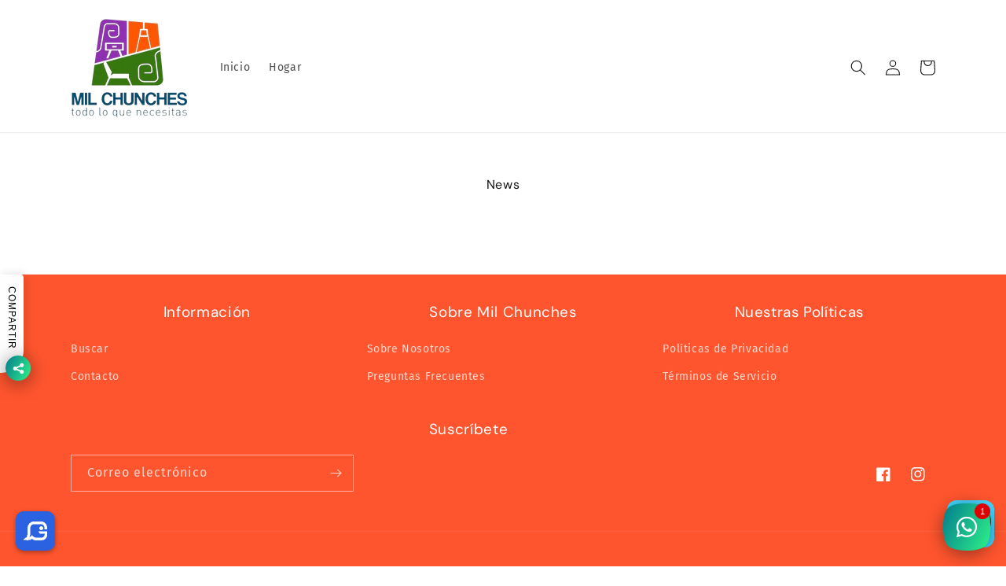

--- FILE ---
content_type: text/html; charset=utf-8
request_url: https://milchunches.com/blogs/news
body_size: 38071
content:
<!doctype html>
<html class="no-js" lang="es">
  <head>
    <!-- Added by AVADA Upsells -->
    <script>
window.AVADA_UPSELL = window.AVADA_UPSELL || {};
window.AVADA_UPSELL.shopId = 'LRsgmrZBreowSg6YcagQ';
window.AVADA_UPSELL.status = true;
window.AVADA_UPSELL={"offer":[{"id":"th9nexXGHRh82XwfxHrs","offer":"Product page cross sell #1","selectPage":"product_page","createdAt":"2023-04-10T21:06:39.436Z","specificCollections":[],"upsell":"variant","choose":"all_products","shopId":"LRsgmrZBreowSg6YcagQ","type":"cross_sell","specificProducts":[],"status":false,"selectCollection":"none","offerProduct":[{"offerId":"ZxZCwDnGsZxPbMvKy6rY","image":{"src":"https:\/\/cdn.shopify.com\/s\/files\/1\/0729\/2076\/0668\/products\/61_1ZnD3BzL._AC_SL1500.jpg?v=1681158794"},"images":[{"updated_at":"2023-04-10T22:33:14+02:00","src":"https:\/\/cdn.shopify.com\/s\/files\/1\/0729\/2076\/0668\/products\/61_1ZnD3BzL._AC_SL1500.jpg?v=1681158794","product_id":8359074005340,"admin_graphql_api_id":"gid:\/\/shopify\/ProductImage\/49028639228252","alt":null,"width":1432,"created_at":"2023-04-10T22:33:14+02:00","variant_ids":[46472439726428],"id":49028639228252,"position":1,"height":1500},{"updated_at":"2023-04-10T22:33:14+02:00","src":"https:\/\/cdn.shopify.com\/s\/files\/1\/0729\/2076\/0668\/products\/PRODOTTO3.png?v=1681158794","product_id":8359074005340,"admin_graphql_api_id":"gid:\/\/shopify\/ProductImage\/49028639424860","alt":null,"width":800,"created_at":"2023-04-10T22:33:14+02:00","variant_ids":[46472439693660],"id":49028639424860,"position":2,"height":800},{"updated_at":"2023-04-10T22:33:15+02:00","src":"https:\/\/cdn.shopify.com\/s\/files\/1\/0729\/2076\/0668\/products\/sfondo1.png?v=1681158795","product_id":8359074005340,"admin_graphql_api_id":"gid:\/\/shopify\/ProductImage\/49028639457628","alt":null,"width":1560,"created_at":"2023-04-10T22:33:15+02:00","variant_ids":[],"id":49028639457628,"position":3,"height":1050}],"discount":"10","index":0,"handle":"magnetic-phone-stand-for-laptop-best-quality-2023","variants":[{"inventory_quantity":10,"src":"https:\/\/cdn.shopify.com\/s\/files\/1\/0729\/2076\/0668\/products\/PRODOTTO3.png?v=1681158794","price":"49.00","option3":null,"option1":"Silver","id":46472439693660,"option2":null,"title":"Silver"}],"title":"Magnetic Phone Stand for Laptop","offerText":"Exclusive deal unlocked","createdAt":"2023-04-10T21:06:39.501Z","funnelId":"th9nexXGHRh82XwfxHrs","options":[{"product_id":8359074005340,"values":["Silver"],"name":"Colore","id":10931231719772,"position":1}],"discountType":"percentage","id":8359074005340,"shopId":"LRsgmrZBreowSg6YcagQ"}],"updatedAt":"2023-04-10T21:06:39.636Z"}],"setting":{"discountPriceColor":"#332FD0","countdownText":"OFFER WILL EXPIRE IN","minutes":"5","query":"button[name='checkout']","actionTextColor":"#232323","originalPriceColor":"#5F605D","textColor":"#000000","createdAt":"2023-04-10T21:06:39.373Z","seconds":"5","bgColor":"#FFFFFF","actionColor":"#FFFFFF","queryPopupCart":"a[href='\/cart']","action":"click","theme":"light-up-sell","actionPopupCart":"click","countDown":true,"shopId":"LRsgmrZBreowSg6YcagQ","id":"HOCu0ItpMLyX5A3OuoPr"}}
window.AVADA_UPSELL.product = {
  id: null,
  variants: null,
  selectedVariant: null,
  collections: [],
  collectionId: [],
};
window.AVADA_UPSELL.cart = {cartItems: []};
window.AVADA_UPSELL.customer = {
  id: null,
  email: null,
  first_name: null,
  last_name: null,
};
 </script>
    <!-- /Added by AVADA Upsells -->

    <meta charset="utf-8">
    <meta http-equiv="X-UA-Compatible" content="IE=edge">
    <meta name="viewport" content="width=device-width,initial-scale=1">
    <meta name="theme-color" content="">
    <link rel="canonical" href="https://milchunches.com/blogs/news">
    <link rel="preconnect" href="https://cdn.shopify.com" crossorigin><link rel="icon" type="image/png" href="//milchunches.com/cdn/shop/files/MilChunches-removebg-preview.png?crop=center&height=32&v=1680209760&width=32"><link rel="preconnect" href="https://fonts.shopifycdn.com" crossorigin><title>
      News
 &ndash; Mil Chunches Guatemala</title>

    <!-- Avada Boost Sales Script -->
    
      


          
          
          
          
          
          
          
          
          
          <script>
            const AVADA_ENHANCEMENTS = {};
            AVADA_ENHANCEMENTS.contentProtection = false;
            AVADA_ENHANCEMENTS.hideCheckoutButon = false;
            AVADA_ENHANCEMENTS.cartSticky = false;
            AVADA_ENHANCEMENTS.multiplePixelStatus = false;
            AVADA_ENHANCEMENTS.inactiveStatus = false;
            AVADA_ENHANCEMENTS.cartButtonAnimationStatus = false;
            AVADA_ENHANCEMENTS.whatsappStatus = false;
            AVADA_ENHANCEMENTS.messengerStatus = false;
            AVADA_ENHANCEMENTS.livechatStatus = false;
          </script>



























      <script>
        const AVADA_CDT = {};
        AVADA_CDT.template = "blog";
        AVADA_CDT.collections = [];
        

        const AVADA_INVQTY = {};
        

        AVADA_CDT.cartitem = 0;
        AVADA_CDT.moneyformat = `Q{{amount}}`;
        AVADA_CDT.cartTotalPrice = 0;
        

        window.AVADA_BADGES = window.AVADA_BADGES || {};
        window.AVADA_BADGES = [{"badgeEffect":"","showBadgeBorder":false,"badgePageType":"product","headerText":"Secure Checkout With","badgeBorderRadius":3,"collectionPageInlinePosition":"after","description":"Increase a sense of urgency and boost conversation rate on each product page. ","badgeStyle":"color","badgeList":["https:\/\/cdn1.avada.io\/boost-sales\/visa.svg","https:\/\/cdn1.avada.io\/boost-sales\/mastercard.svg","https:\/\/cdn1.avada.io\/boost-sales\/americanexpress.svg","https:\/\/cdn1.avada.io\/boost-sales\/discover.svg","https:\/\/cdn1.avada.io\/boost-sales\/paypal.svg","https:\/\/cdn1.avada.io\/boost-sales\/applepay.svg","https:\/\/cdn1.avada.io\/boost-sales\/googlepay.svg"],"cartInlinePosition":"after","isSetCustomWidthMobile":false,"homePageInlinePosition":"after","createdAt":"2023-04-10T21:10:08.300Z","badgeWidth":"full-width","showHeaderText":true,"showBadges":true,"customWidthSize":450,"cartPosition":"","shopDomain":"mil-chunches-guatemala.myshopify.com","shopId":"Hz6QfoMzb0dgwQ6HN0qf","inlinePosition":"after","badgeBorderColor":"#e1e1e1","headingSize":16,"badgeCustomSize":70,"badgesSmartSelector":false,"headingColor":"#232323","textAlign":"avada-align-center","badgeSize":"small","priority":"0","collectionPagePosition":"","customWidthSizeInMobile":450,"name":"Product Pages","position":"","homePagePosition":"","status":true,"font":"default","removeBranding":true,"id":"41cHkUbQQ8MQj8YREeJz"},{"badgeEffect":"","showBadgeBorder":false,"badgePageType":"footer","headerText":"","badgeBorderRadius":3,"collectionPageInlinePosition":"after","description":"Win customers' trust from every pages by showing various trust badges at website's footer.","badgeStyle":"color","badgeList":["https:\/\/cdn1.avada.io\/boost-sales\/visa.svg","https:\/\/cdn1.avada.io\/boost-sales\/mastercard.svg","https:\/\/cdn1.avada.io\/boost-sales\/americanexpress.svg","https:\/\/cdn1.avada.io\/boost-sales\/discover.svg","https:\/\/cdn1.avada.io\/boost-sales\/paypal.svg","https:\/\/cdn1.avada.io\/boost-sales\/applepay.svg","https:\/\/cdn1.avada.io\/boost-sales\/googlepay.svg"],"cartInlinePosition":"after","isSetCustomWidthMobile":false,"homePageInlinePosition":"after","createdAt":"2023-04-10T21:10:08.093Z","badgeWidth":"full-width","showHeaderText":true,"showBadges":true,"customWidthSize":450,"cartPosition":"","shopDomain":"mil-chunches-guatemala.myshopify.com","shopId":"Hz6QfoMzb0dgwQ6HN0qf","inlinePosition":"after","badgeBorderColor":"#e1e1e1","headingSize":16,"badgeCustomSize":40,"badgesSmartSelector":false,"headingColor":"#232323","textAlign":"avada-align-center","badgeSize":"custom","priority":"0","selectedPreset":"Payment 1","collectionPagePosition":"","customWidthSizeInMobile":450,"name":"Footer","position":"","homePagePosition":"","status":true,"font":"default","removeBranding":true,"id":"uvkVXX1PCLCi4NuS8f2A"}];

        window.AVADA_GENERAL_SETTINGS = window.AVADA_GENERAL_SETTINGS || {};
        window.AVADA_GENERAL_SETTINGS = null;

        window.AVADA_COUNDOWNS = window.AVADA_COUNDOWNS || {};
        window.AVADA_COUNDOWNS = [{},{},{"id":"1aD6gwWeSLRx0CEod1qG","categoryNumbWidth":30,"numbWidth":60,"countdownSmartSelector":false,"collectionPageInlinePosition":"after","stockTextSize":16,"daysText":"Days","countdownEndAction":"HIDE_COUNTDOWN","secondsText":"Seconds","saleCustomSeconds":"59","createdAt":"2023-04-10T21:10:06.171Z","txtDatePos":"txt_outside_box","numbHeight":60,"txtDateSize":16,"shopId":"Hz6QfoMzb0dgwQ6HN0qf","inlinePosition":"after","headingSize":30,"categoryTxtDateSize":8,"textAlign":"text-center","displayLayout":"square-countdown","categoryNumberSize":14,"priority":"0","displayType":"ALL_PRODUCT","numbBorderColor":"#cccccc","productIds":[],"collectionPagePosition":"","name":"Product Pages","numbBorderWidth":1,"manualDisplayPlacement":"after","position":"form[action='\/cart\/add']","showCountdownTimer":true,"conditions":{"type":"ALL","conditions":[{"type":"TITLE","operation":"CONTAINS","value":""}]},"timeUnits":"unit-dhms","status":true,"manualDisplayPosition":"form[action='\/cart\/add']","stockTextBefore":"Only {{stock_qty}} left in stock. Hurry up 🔥","saleCustomMinutes":"10","categoryUseDefaultSize":true,"description":"Increase urgency and boost conversions for each product page.","saleDateType":"date-custom","numbBgColor":"#ffffff","txtDateColor":"#122234","numbColor":"#122234","minutesText":"Minutes","showInventoryCountdown":true,"numbBorderRadius":0,"shopDomain":"mil-chunches-guatemala.myshopify.com","countdownTextBottom":"","productExcludeIds":[],"headingColor":"#0985C5","stockType":"real_stock","linkText":"Hurry! sale ends in","saleCustomHours":"00","hoursText":"Hours","categoryTxtDatePos":"txt_outside_box","useDefaultSize":true,"stockTextColor":"#122234","categoryNumbHeight":30,"saleCustomDays":"00","removeBranding":true}];

        window.AVADA_STOCK_COUNTDOWNS = window.AVADA_STOCK_COUNTDOWNS || {};
        window.AVADA_STOCK_COUNTDOWNS = {};

        window.AVADA_COUNDOWNS_V2 = window.AVADA_COUNDOWNS_V2 || {};
        window.AVADA_COUNDOWNS_V2 = [];

        window.AVADA_BADGES_V2 = window.AVADA_BADGES_V2 || {};
        window.AVADA_BADGES_V2 = [];

        window.AVADA_INACTIVE_TAB = window.AVADA_INACTIVE_TAB || {};
        window.AVADA_INACTIVE_TAB = null;

        window.AVADA_LIVECHAT = window.AVADA_LIVECHAT || {};
        window.AVADA_LIVECHAT = null;

        window.AVADA_STICKY_ATC = window.AVADA_STICKY_ATC || {};
        window.AVADA_STICKY_ATC = null;

        window.AVADA_ATC_ANIMATION = window.AVADA_ATC_ANIMATION || {};
        window.AVADA_ATC_ANIMATION = null;

        window.AVADA_SP = window.AVADA_SP || {};
        window.AVADA_SP = {"shop":"Hz6QfoMzb0dgwQ6HN0qf","configuration":{"position":"bottom-left","hide_time_ago":false,"smart_hide":false,"smart_hide_time":3,"smart_hide_unit":"days","truncate_product_name":true,"display_duration":5,"first_delay":10,"pops_interval":10,"max_pops_display":20,"show_mobile":true,"mobile_position":"bottom","animation":"fadeInUp","out_animation":"fadeOutDown","with_sound":false,"display_order":"order","only_product_viewing":false,"notice_continuously":false,"custom_css":"","replay":true,"included_urls":"","excluded_urls":"","excluded_product_type":"","countries_all":true,"countries":[],"allow_show":"all","hide_close":true,"close_time":1,"close_time_unit":"days","support_rtl":false},"notifications":{"qLhNOHMe0rKac9m1nvuE":{"settings":{"heading_text":"{{first_name}} in {{city}}, {{country}}","heading_font_weight":500,"heading_font_size":12,"content_text":"Purchased {{product_name}}","content_font_weight":800,"content_font_size":13,"background_image":"","background_color":"#FFF","heading_color":"#111","text_color":"#142A47","time_color":"#234342","with_border":false,"border_color":"#333333","border_width":1,"border_radius":20,"image_border_radius":20,"heading_decoration":null,"hover_product_decoration":null,"hover_product_color":"#122234","with_box_shadow":true,"font":"Raleway","language_code":"en","with_static_map":false,"use_dynamic_names":false,"dynamic_names":"","use_flag":false,"popup_custom_link":"","popup_custom_image":"","display_type":"popup","use_counter":false,"counter_color":"#0b4697","counter_unit_color":"#0b4697","counter_unit_plural":"views","counter_unit_single":"view","truncate_product_name":false,"allow_show":"all","included_urls":"","excluded_urls":""},"type":"order","items":[],"source":"shopify\/order"}},"removeBranding":true};

        window.AVADA_SP_V2 = window.AVADA_SP_V2 || {};
        window.AVADA_SP_V2 = [{"id":"QtVZ7Pe6M8cGDAjvsfPu","borderColor":"#333333","truncateProductName":false,"isHideCustomerName":false,"backgroundImage":"","contentFontSize":13,"dayAgoTimeUnit":"hours","type":"recent_sales","importDemo":"import_random_product","borderWidth":1,"imageBorderRadius":6,"shopId":"Hz6QfoMzb0dgwQ6HN0qf","isShowOnMobile":true,"backgroundColor":"#FFF","headingColor":"#111","withBorder":false,"headingFontSize":12,"contentFontWeight":800,"textColor":"#142A47","isGenerateDayAgo":true,"notificationsImport":[],"dayAgoTime":"1","timeColor":"#234342","borderRadius":6,"isShowDemo":false,"name":"Recent Sale","typeTheme":"basic1","specificProducts":[],"headingFontWeight":500,"font":"Raleway","createdAt":"2023-04-10T21:10:07.768Z","address":{"country":"Guatemala","city":"Guatemala City"},"headingText":"\u003cp\u003e{{first_name}} en {{city}}, {{country}}\u003c\/p\u003e","isUseAdvancedSettings":true,"contentText":"\u003cp\u003eCompró {{product_name}}\u003c\/p\u003e","languageCode":"es","status":true,"mobilePositions":"top","productsRandom":[{"image":{"src":"https:\/\/cdn.shopify.com\/s\/files\/1\/0740\/6269\/2655\/products\/372.jpg?v=1682016153"},"images":[{"updated_at":"2023-04-20T14:42:33-04:00","src":"https:\/\/cdn.shopify.com\/s\/files\/1\/0740\/6269\/2655\/products\/372.jpg?v=1682016153","product_id":8190579376431,"admin_graphql_api_id":"gid:\/\/shopify\/ProductImage\/41052557476143","alt":null,"width":2000,"created_at":"2023-04-20T14:41:00-04:00","variant_ids":[],"id":41052557476143,"position":1,"height":2000}],"options":[{"product_id":8190579376431,"values":["Default Title"],"name":"Title","id":10397348266287,"position":1}],"handle":"bombilla-halogena-sylvania-9006","id":8190579376431,"variants":[{"inventory_quantity":8,"src":"https:\/\/cdn.shopify.com\/s\/files\/1\/0740\/6269\/2655\/products\/372.jpg?v=1682016153","price":"25.00","option3":null,"option1":"Default Title","id":44726655877423,"option2":null,"title":"Default Title"}],"title":"Bombilla Halogena Sylvania 9006"},{"image":{"src":"https:\/\/cdn.shopify.com\/s\/files\/1\/0740\/6269\/2655\/products\/TazaVerde.jpg?v=1679438786"},"images":[{"updated_at":"2023-03-21T18:46:26-04:00","src":"https:\/\/cdn.shopify.com\/s\/files\/1\/0740\/6269\/2655\/products\/TazaVerde.jpg?v=1679438786","product_id":8190575149359,"admin_graphql_api_id":"gid:\/\/shopify\/ProductImage\/40802761212207","alt":null,"width":1200,"created_at":"2023-03-21T18:46:26-04:00","variant_ids":[],"id":40802761212207,"position":1,"height":1600}],"options":[{"product_id":8190575149359,"values":["Default Title"],"name":"Title","id":10397343580463,"position":1}],"handle":"taza-verde","id":8190575149359,"variants":[{"inventory_quantity":630,"src":"https:\/\/cdn.shopify.com\/s\/files\/1\/0740\/6269\/2655\/products\/TazaVerde.jpg?v=1679438786","price":"25.00","option3":null,"option1":"Default Title","id":44726643917103,"option2":null,"title":"Default Title"}],"title":"Taza Verde"},{"image":{"src":"https:\/\/cdn.shopify.com\/s\/files\/1\/0740\/6269\/2655\/products\/df8ba3b8-2113-4a57-a3e5-8d4112dbde20.jpg?v=1682010741"},"images":[{"updated_at":"2023-04-20T13:12:21-04:00","src":"https:\/\/cdn.shopify.com\/s\/files\/1\/0740\/6269\/2655\/products\/df8ba3b8-2113-4a57-a3e5-8d4112dbde20.jpg?v=1682010741","product_id":8190572396847,"admin_graphql_api_id":"gid:\/\/shopify\/ProductImage\/41052188508463","alt":null,"width":1024,"created_at":"2023-04-20T13:12:19-04:00","variant_ids":[],"id":41052188508463,"position":1,"height":997},{"updated_at":"2023-04-20T13:12:21-04:00","src":"https:\/\/cdn.shopify.com\/s\/files\/1\/0740\/6269\/2655\/products\/4a77a22a-bbff-43ee-985f-56123b97fc97.jpg?v=1682010741","product_id":8190572396847,"admin_graphql_api_id":"gid:\/\/shopify\/ProductImage\/41052188573999","alt":null,"width":768,"created_at":"2023-04-20T13:12:19-04:00","variant_ids":[],"id":41052188573999,"position":2,"height":1024},{"updated_at":"2023-04-20T13:12:21-04:00","src":"https:\/\/cdn.shopify.com\/s\/files\/1\/0740\/6269\/2655\/products\/d74f842d-b435-4c46-ae2a-926c8805fc31.jpg?v=1682010741","product_id":8190572396847,"admin_graphql_api_id":"gid:\/\/shopify\/ProductImage\/41052188606767","alt":null,"width":768,"created_at":"2023-04-20T13:12:20-04:00","variant_ids":[],"id":41052188606767,"position":3,"height":1024},{"updated_at":"2023-04-20T13:12:20-04:00","src":"https:\/\/cdn.shopify.com\/s\/files\/1\/0740\/6269\/2655\/products\/ede9a96e-4a79-42b5-a494-7aa620cf4e04.jpg?v=1682010740","product_id":8190572396847,"admin_graphql_api_id":"gid:\/\/shopify\/ProductImage\/41052188639535","alt":null,"width":532,"created_at":"2023-04-20T13:12:20-04:00","variant_ids":[],"id":41052188639535,"position":4,"height":1024}],"options":[{"product_id":8190572396847,"values":["Default Title"],"name":"Title","id":10397340434735,"position":1}],"handle":"mesa-keener-de-madera","id":8190572396847,"variants":[{"inventory_quantity":5,"src":"https:\/\/cdn.shopify.com\/s\/files\/1\/0740\/6269\/2655\/products\/df8ba3b8-2113-4a57-a3e5-8d4112dbde20.jpg?v=1682010741","price":"2000.00","option3":null,"option1":"Default Title","id":44726635659567,"option2":null,"title":"Default Title"}],"title":"Mesa Keener de Madera"},{"image":{"src":"https:\/\/cdn.shopify.com\/s\/files\/1\/0740\/6269\/2655\/products\/StarWarsTheMandalorianGroguPlush.jpg?v=1682013020"},"images":[{"updated_at":"2023-04-20T13:50:20-04:00","src":"https:\/\/cdn.shopify.com\/s\/files\/1\/0740\/6269\/2655\/products\/StarWarsTheMandalorianGroguPlush.jpg?v=1682013020","product_id":8190543167791,"admin_graphql_api_id":"gid:\/\/shopify\/ProductImage\/41052357230895","alt":null,"width":325,"created_at":"2023-04-20T13:50:17-04:00","variant_ids":[],"id":41052357230895,"position":1,"height":325},{"updated_at":"2023-04-20T13:50:20-04:00","src":"https:\/\/cdn.shopify.com\/s\/files\/1\/0740\/6269\/2655\/products\/4fa45a62-ad45-4619-880d-a3d454d76c1f.jpg?v=1682013020","product_id":8190543167791,"admin_graphql_api_id":"gid:\/\/shopify\/ProductImage\/41052357198127","alt":null,"width":1024,"created_at":"2023-04-20T13:50:17-04:00","variant_ids":[],"id":41052357198127,"position":2,"height":1003}],"options":[{"product_id":8190543167791,"values":["Default Title"],"name":"Title","id":10397306618159,"position":1}],"handle":"star-wars-the-mandalorian-11-grogu-plush","id":8190543167791,"variants":[{"inventory_quantity":54,"src":"https:\/\/cdn.shopify.com\/s\/files\/1\/0740\/6269\/2655\/products\/StarWarsTheMandalorianGroguPlush.jpg?v=1682013020","price":"400.00","option3":null,"option1":"Default Title","id":44726510027055,"option2":null,"title":"Default Title"}],"title":"Star Wars The Mandalorian 11\" Grogu Plush"},{"image":{"src":"https:\/\/cdn.shopify.com\/s\/files\/1\/0740\/6269\/2655\/products\/ToallaMinecraftEnderDragonHooded.jpg?v=1682012810"},"images":[{"updated_at":"2023-04-20T13:46:50-04:00","src":"https:\/\/cdn.shopify.com\/s\/files\/1\/0740\/6269\/2655\/products\/ToallaMinecraftEnderDragonHooded.jpg?v=1682012810","product_id":8190532452655,"admin_graphql_api_id":"gid:\/\/shopify\/ProductImage\/41052340584751","alt":null,"width":325,"created_at":"2023-04-20T13:46:46-04:00","variant_ids":[],"id":41052340584751,"position":1,"height":325},{"updated_at":"2023-04-20T13:46:50-04:00","src":"https:\/\/cdn.shopify.com\/s\/files\/1\/0740\/6269\/2655\/products\/36a6b246-e205-4f12-800b-2cb754b4bb04.jpg?v=1682012810","product_id":8190532452655,"admin_graphql_api_id":"gid:\/\/shopify\/ProductImage\/41052340551983","alt":null,"width":1024,"created_at":"2023-04-20T13:46:46-04:00","variant_ids":[],"id":41052340551983,"position":2,"height":917},{"updated_at":"2023-04-20T13:46:50-04:00","src":"https:\/\/cdn.shopify.com\/s\/files\/1\/0740\/6269\/2655\/products\/22c1c9e5-a3e7-4aff-af7c-68b479c7f026.jpg?v=1682012810","product_id":8190532452655,"admin_graphql_api_id":"gid:\/\/shopify\/ProductImage\/41052340486447","alt":null,"width":1024,"created_at":"2023-04-20T13:46:46-04:00","variant_ids":[],"id":41052340486447,"position":3,"height":1006}],"options":[{"product_id":8190532452655,"values":["Default Title"],"name":"Title","id":10397291544879,"position":1}],"handle":"toalla-capucha-de-minecraft-ender-dragon","id":8190532452655,"variants":[{"inventory_quantity":5,"src":"https:\/\/cdn.shopify.com\/s\/files\/1\/0740\/6269\/2655\/products\/ToallaMinecraftEnderDragonHooded.jpg?v=1682012810","price":"150.00","option3":null,"option1":"Default Title","id":44726446981423,"option2":null,"title":"Default Title"}],"title":"Toalla\/Capucha de Minecraft Ender Dragon"},{"image":{},"images":[],"options":[{"product_id":8190528782639,"values":["Default Title"],"name":"Title","id":10397286531375,"position":1}],"handle":"canastas-color-gris","id":8190528782639,"variants":[{"inventory_quantity":4,"src":null,"price":"0.00","option3":null,"option1":"Default Title","id":44726421815599,"option2":null,"title":"Default Title"}],"title":"Canastas Color Gris"},{"image":{"src":"https:\/\/cdn.shopify.com\/s\/files\/1\/0740\/6269\/2655\/products\/SillaKarsonElevada.jpg?v=1679367323"},"images":[{"updated_at":"2023-03-20T22:55:23-04:00","src":"https:\/\/cdn.shopify.com\/s\/files\/1\/0740\/6269\/2655\/products\/SillaKarsonElevada.jpg?v=1679367323","product_id":8190526292271,"admin_graphql_api_id":"gid:\/\/shopify\/ProductImage\/40794852655407","alt":null,"width":325,"created_at":"2023-03-20T22:55:23-04:00","variant_ids":[],"id":40794852655407,"position":1,"height":325}],"options":[{"product_id":8190526292271,"values":["Default Title"],"name":"Title","id":10397283549487,"position":1}],"handle":"silla-karson-ajustable","id":8190526292271,"variants":[{"inventory_quantity":1,"src":"https:\/\/cdn.shopify.com\/s\/files\/1\/0740\/6269\/2655\/products\/SillaKarsonElevada.jpg?v=1679367323","price":"400.00","option3":null,"option1":"Default Title","id":44726407069999,"option2":null,"title":"Default Title"}],"title":"Silla Karson Ajustable"},{"image":{"src":"https:\/\/cdn.shopify.com\/s\/files\/1\/0740\/6269\/2655\/products\/CojinBlanco.jpg?v=1679497313"},"images":[{"updated_at":"2023-03-22T11:01:53-04:00","src":"https:\/\/cdn.shopify.com\/s\/files\/1\/0740\/6269\/2655\/products\/CojinBlanco.jpg?v=1679497313","product_id":8190523932975,"admin_graphql_api_id":"gid:\/\/shopify\/ProductImage\/40809513877807","alt":null,"width":768,"created_at":"2023-03-22T11:01:53-04:00","variant_ids":[],"id":40809513877807,"position":1,"height":1024}],"options":[{"product_id":8190523932975,"values":["Default Title"],"name":"Title","id":10397280665903,"position":1}],"handle":"cojin-blanco","id":8190523932975,"variants":[{"inventory_quantity":6,"src":"https:\/\/cdn.shopify.com\/s\/files\/1\/0740\/6269\/2655\/products\/CojinBlanco.jpg?v=1679497313","price":"125.00","option3":null,"option1":"Default Title","id":44726401204527,"option2":null,"title":"Default Title"}],"title":"Cojin Blanco"},{"image":{"src":"https:\/\/cdn.shopify.com\/s\/files\/1\/0740\/6269\/2655\/products\/a33f2a2e-1c6a-4ff2-9407-efc7d029a7ac.jpg?v=1682012447"},"images":[{"updated_at":"2023-04-20T13:40:47-04:00","src":"https:\/\/cdn.shopify.com\/s\/files\/1\/0740\/6269\/2655\/products\/a33f2a2e-1c6a-4ff2-9407-efc7d029a7ac.jpg?v=1682012447","product_id":8190515970351,"admin_graphql_api_id":"gid:\/\/shopify\/ProductImage\/41052297101615","alt":null,"width":1024,"created_at":"2023-04-20T13:40:47-04:00","variant_ids":[],"id":41052297101615,"position":1,"height":768},{"updated_at":"2023-04-20T13:40:48-04:00","src":"https:\/\/cdn.shopify.com\/s\/files\/1\/0740\/6269\/2655\/products\/MacetasPlasticasDecorativas.jpg?v=1682012448","product_id":8190515970351,"admin_graphql_api_id":"gid:\/\/shopify\/ProductImage\/41052297167151","alt":null,"width":320,"created_at":"2023-04-20T13:40:48-04:00","variant_ids":[],"id":41052297167151,"position":2,"height":240}],"options":[{"product_id":8190515970351,"values":["Default Title"],"name":"Title","id":10397269852463,"position":1}],"handle":"macetas-plasticas-decorativas","id":8190515970351,"variants":[{"inventory_quantity":342,"src":"https:\/\/cdn.shopify.com\/s\/files\/1\/0740\/6269\/2655\/products\/a33f2a2e-1c6a-4ff2-9407-efc7d029a7ac.jpg?v=1682012447","price":"20.00","option3":null,"option1":"Default Title","id":44726352576815,"option2":null,"title":"Default Title"}],"title":"Cubetas Plasticas Decorativas"},{"image":{"src":"https:\/\/cdn.shopify.com\/s\/files\/1\/0740\/6269\/2655\/products\/MacetaCafeGrande.jpg?v=1679365874"},"images":[{"updated_at":"2023-03-20T22:31:14-04:00","src":"https:\/\/cdn.shopify.com\/s\/files\/1\/0740\/6269\/2655\/products\/MacetaCafeGrande.jpg?v=1679365874","product_id":8190503911727,"admin_graphql_api_id":"gid:\/\/shopify\/ProductImage\/40794702479663","alt":null,"width":706,"created_at":"2023-03-20T22:31:14-04:00","variant_ids":[],"id":40794702479663,"position":1,"height":706}],"options":[{"product_id":8190503911727,"values":["Default Title"],"name":"Title","id":10397254746415,"position":1}],"handle":"maceta-cafe-grande","id":8190503911727,"variants":[{"inventory_quantity":18,"src":"https:\/\/cdn.shopify.com\/s\/files\/1\/0740\/6269\/2655\/products\/MacetaCafeGrande.jpg?v=1679365874","price":"250.00","option3":null,"option1":"Default Title","id":44726288580911,"option2":null,"title":"Default Title"}],"title":"Maceta Cafe Grande"}],"desktopPosition":"bottom_right","selectPage":["home"],"chooseTriggerPopup":"specific_products","click":18,"hover":145,"notifications":[{"date":"2024-05-07T19:52:32.000Z","country":"","city":"","shipping_first_name":"","product_image":"https:\/\/cdn.shopify.com\/s\/files\/1\/0740\/6269\/2655\/files\/IMG-3509_2b5a3821-5173-4ef9-b91d-c745a2718d2b.webp?v=1692810189","shipping_city":"","type":"order","product_name":"Calzoncitos de entrenamiento para niños \/ niñas Parent's Choice, 4T - 5T, 21 pcs","product_id":8877681148207,"product_handle":"sin-nombre-23ago_11-02","first_name":"","shipping_country":"","product_link":"https:\/\/mil-chunches-guatemala.myshopify.com\/products\/sin-nombre-23ago_11-02"},{"date":"2024-05-07T19:52:32.000Z","country":"","city":"","shipping_first_name":"","product_image":"https:\/\/cdn.shopify.com\/s\/files\/1\/0740\/6269\/2655\/files\/FullSizeRender_05df8587-4237-44b2-8d73-dd92f6ee39a1.jpg?v=1692810104","shipping_city":"","type":"order","product_name":"Calzoncitos de entrenamiento para niños Parent's Choice, 4T - 5T, 17 pcs","product_id":8877654769967,"product_handle":"sin-nombre-23ago_10-55","first_name":"","shipping_country":"","product_link":"https:\/\/mil-chunches-guatemala.myshopify.com\/products\/sin-nombre-23ago_10-55"},{"date":"2024-05-07T19:52:32.000Z","country":"","city":"","shipping_first_name":"","product_image":"https:\/\/cdn.shopify.com\/s\/files\/1\/0740\/6269\/2655\/files\/IMG-4360_409c65fb-0f44-480e-b69a-37258bd045a4.webp?v=1713377487","shipping_city":"","type":"order","product_name":"Hermoso hervidor eléctrico de 1,7 litros de 1500 W con activación de un solo toque, sésamo negro de Drew Barrymore","product_id":9906983502127,"product_handle":"hermoso-hervidor-electrico-de-1-7-litros-de-1500-w-con-activacion-de-un-solo-toque-sesamo-negro-de-drew-barrymore","first_name":"","shipping_country":"","product_link":"https:\/\/mil-chunches-guatemala.myshopify.com\/products\/hermoso-hervidor-electrico-de-1-7-litros-de-1500-w-con-activacion-de-un-solo-toque-sesamo-negro-de-drew-barrymore"},{"date":"2024-05-02T17:05:27.000Z","country":"","city":"","shipping_first_name":"","product_image":"https:\/\/cdn.shopify.com\/s\/files\/1\/0740\/6269\/2655\/files\/FullSizeRender_f49a785e-7aee-4331-b702-d4fb76255cbd.jpg?v=1713544274","shipping_city":"","type":"order","product_name":"Barra de rubor de maquillaje multiusos, barra de rubor crema, barra humectante sólida, maquillaje natural impermeable, hidratante sólido teñido para ojos, labios, mejillas (3# naranja coral)","product_id":9921005125935,"product_handle":"barra-de-rubor-de-maquillaje-multiusos-barra-de-rubor-crema-barra-humectante-solida-maquillaje-natural-impermeable-hidratante-solido-tenido-para-ojos-labios-mejillas-3-naranja-coral","first_name":"","shipping_country":"","product_link":"https:\/\/mil-chunches-guatemala.myshopify.com\/products\/barra-de-rubor-de-maquillaje-multiusos-barra-de-rubor-crema-barra-humectante-solida-maquillaje-natural-impermeable-hidratante-solido-tenido-para-ojos-labios-mejillas-3-naranja-coral"},{"date":"2024-05-02T19:54:44.000Z","country":"","city":"","shipping_first_name":"","product_image":"https:\/\/cdn.shopify.com\/s\/files\/1\/0740\/6269\/2655\/files\/IMG-7076.webp?v=1698256442","shipping_city":"","type":"order","product_name":"Ventilador de mesa oscilante de 3 velocidades de 12\", FT30-8MBB, negro","product_id":9328118268207,"product_handle":"ventilador-de-mesa-oscilante-de-3-velocidades-de-12-ft30-8mbb-negro","first_name":"","shipping_country":"","product_link":"https:\/\/mil-chunches-guatemala.myshopify.com\/products\/ventilador-de-mesa-oscilante-de-3-velocidades-de-12-ft30-8mbb-negro"},{"date":"2024-05-03T02:58:11.000Z","country":"Guatemala","city":"SAN MARCOS","shipping_first_name":"Emy","product_image":"https:\/\/cdn.shopify.com\/s\/files\/1\/0740\/6269\/2655\/files\/WhatsAppImage2023-08-03at08.12.21_1.jpg?v=1691424533","shipping_city":"SAN MARCOS","type":"order","product_name":"SPRAY DESINFECTANTE LYSOL","product_id":8745479897391,"product_handle":"spray-desinfectante-lysol","first_name":"Emy","shipping_country":"Guatemala","product_link":"https:\/\/mil-chunches-guatemala.myshopify.com\/products\/spray-desinfectante-lysol"},{"date":"2024-05-03T14:00:30.000Z","country":"","city":"","shipping_first_name":"","product_image":"https:\/\/cdn.shopify.com\/s\/files\/1\/0740\/6269\/2655\/files\/IMG-4608.webp?v=1694013353","shipping_city":"","type":"order","product_name":"Platos De Papel Desechables De Great Value Para Todos Los Días, 9 P, 200 pcs","product_id":8946991530287,"product_handle":"sin-nombre-6sept_09-14","first_name":"","shipping_country":"","product_link":"https:\/\/mil-chunches-guatemala.myshopify.com\/products\/sin-nombre-6sept_09-14"},{"date":"2024-05-03T14:00:30.000Z","country":"","city":"","shipping_first_name":"","product_image":"https:\/\/cdn.shopify.com\/s\/files\/1\/0740\/6269\/2655\/files\/IMG-3896.webp?v=1693244890","shipping_city":"","type":"order","product_name":"Bolsas de congelador de doble cremallera con sello fresco de gran valor, galones, 60 unidades","product_id":8905203974447,"product_handle":"sin-nombre-28ago_11-46","first_name":"","shipping_country":"","product_link":"https:\/\/mil-chunches-guatemala.myshopify.com\/products\/sin-nombre-28ago_11-46"},{"date":"2024-05-03T14:00:30.000Z","country":"","city":"","shipping_first_name":"","product_image":"https:\/\/cdn.shopify.com\/s\/files\/1\/0740\/6269\/2655\/files\/IMG-4361.webp?v=1693837814","shipping_city":"","type":"order","product_name":"Platos Hondos de plástico desechables, rojos, 20 oz, 25 unidades","product_id":8936790491439,"product_handle":"sin-nombre-4sept_08-28","first_name":"","shipping_country":"","product_link":"https:\/\/mil-chunches-guatemala.myshopify.com\/products\/sin-nombre-4sept_08-28"},{"date":"2024-05-03T14:00:30.000Z","country":"","city":"","shipping_first_name":"","product_image":"https:\/\/cdn.shopify.com\/s\/files\/1\/0740\/6269\/2655\/files\/IMG-4902.jpg?v=1714145019","shipping_city":"","type":"order","product_name":"Maquinillas de afeitar desechables para hombre Schick Xtreme2 Sensitive - 12ct","product_id":9960559345967,"product_handle":"maquinillas-de-afeitar-desechables-para-hombre-schick-xtreme2-sensitive-12ct","first_name":"","shipping_country":"","product_link":"https:\/\/mil-chunches-guatemala.myshopify.com\/products\/maquinillas-de-afeitar-desechables-para-hombre-schick-xtreme2-sensitive-12ct"},{"date":"2024-05-03T18:42:04.000Z","country":"","city":"","shipping_first_name":"","product_image":"https:\/\/cdn.shopify.com\/s\/files\/1\/0740\/6269\/2655\/files\/EA0FC32D-56A4-4AF8-9D1B-FCBC0F84D754.jpg?v=1714761663","shipping_city":"","type":"order","product_name":"Mantel plástico 52 “ x90”","product_id":9989509677359,"product_handle":"mantel-plastico-52-x90","first_name":"","shipping_country":"","product_link":"https:\/\/mil-chunches-guatemala.myshopify.com\/products\/mantel-plastico-52-x90"},{"date":"2024-05-03T20:40:02.000Z","country":"","city":"","shipping_first_name":"","product_image":null,"shipping_city":"","type":"order","product_name":"Refrigerador Igloo","product_id":9989836407087,"product_handle":"refrigerador-igloo","first_name":"","shipping_country":"","product_link":"https:\/\/mil-chunches-guatemala.myshopify.com\/products\/refrigerador-igloo"},{"date":"2024-05-03T20:40:02.000Z","country":"","city":"","shipping_first_name":"","product_image":"https:\/\/cdn.shopify.com\/s\/files\/1\/0740\/6269\/2655\/files\/C09602E0-2A63-4932-9441-935295B76E4E.jpg?v=1710430870","shipping_city":"","type":"order","product_name":"Juguete de tubo telescópico de caracol divertido juguete sensorial de fuelle telescópico para niños, juguete de descompresión (verde\/púrpura), morado","product_id":9750291775791,"product_handle":"juguete-de-tubo-telescopico-de-caracol-divertido-juguete-sensorial-de-fuelle-telescopico-para-ninos-juguete-de-descompresion-verde-purpura-morado","first_name":"","shipping_country":"","product_link":"https:\/\/mil-chunches-guatemala.myshopify.com\/products\/juguete-de-tubo-telescopico-de-caracol-divertido-juguete-sensorial-de-fuelle-telescopico-para-ninos-juguete-de-descompresion-verde-purpura-morado"},{"date":"2024-05-04T01:49:48.000Z","country":"","city":"","shipping_first_name":"","product_image":"https:\/\/cdn.shopify.com\/s\/files\/1\/0740\/6269\/2655\/files\/s-l1200_02e53b7b-6c1f-433e-abcb-a0cf57bc5f77.jpg?v=1691594745","shipping_city":"","type":"order","product_name":"Dispensador de bebidas de vidrio Vanderbilt de 19\" 8 L","product_id":8763558363439,"product_handle":"dispensador-de-bebidas-de-vidrio-vanderbilt-de-19-8-l","first_name":"","shipping_country":"","product_link":"https:\/\/mil-chunches-guatemala.myshopify.com\/products\/dispensador-de-bebidas-de-vidrio-vanderbilt-de-19-8-l"},{"date":"2024-05-06T16:28:27.000Z","country":"","city":"","shipping_first_name":"","product_image":"https:\/\/cdn.shopify.com\/s\/files\/1\/0740\/6269\/2655\/files\/IMG-1170.jpg?v=1710163551","shipping_city":"","type":"order","product_name":"Jabón para platos  de clavo de naranja Clean Day de la Sra. Meyer - 16 fl oz","product_id":9741881114927,"product_handle":"jabon-para-platos-de-clavo-de-naranja-clean-day-de-la-sra-meyer-16-fl-oz","first_name":"","shipping_country":"","product_link":"https:\/\/mil-chunches-guatemala.myshopify.com\/products\/jabon-para-platos-de-clavo-de-naranja-clean-day-de-la-sra-meyer-16-fl-oz"},{"date":"2024-05-06T16:28:27.000Z","country":"","city":"","shipping_first_name":"","product_image":"https:\/\/cdn.shopify.com\/s\/files\/1\/0740\/6269\/2655\/files\/FullSizeRender_efa5030c-0d3d-4337-ac90-2245483db80e.jpg?v=1709934386","shipping_city":"","type":"order","product_name":"Mrs. Meyer's Clean Day limpiador diario multisuperficies, Orange Clove, 16 onzas líquidas","product_id":9737426993455,"product_handle":"mrs-meyers-clean-day-limpiador-diario-multisuperficies-orange-clove-16-onzas-liquidas","first_name":"","shipping_country":"","product_link":"https:\/\/mil-chunches-guatemala.myshopify.com\/products\/mrs-meyers-clean-day-limpiador-diario-multisuperficies-orange-clove-16-onzas-liquidas"},{"date":"2024-05-06T17:58:26.000Z","country":"","city":"","shipping_first_name":"","product_image":"https:\/\/cdn.shopify.com\/s\/files\/1\/0740\/6269\/2655\/files\/FullSizeRender_04998a82-2604-41d6-b76b-8000e727c4e9.jpg?v=1710877386","shipping_city":"","type":"order","product_name":"Espumador de leche de mano, máquina de espuma eléctrica a pilas y mezclador para bebidas (naranja)","product_id":9764845257007,"product_handle":"espumador-de-leche-de-mano-maquina-de-espuma-electrica-a-pilas-y-mezclador-para-bebidas-naranja","first_name":"","shipping_country":"","product_link":"https:\/\/mil-chunches-guatemala.myshopify.com\/products\/espumador-de-leche-de-mano-maquina-de-espuma-electrica-a-pilas-y-mezclador-para-bebidas-naranja"},{"date":"2024-05-07T11:53:30.000Z","country":"","city":"","shipping_first_name":"","product_image":"https:\/\/cdn.shopify.com\/s\/files\/1\/0740\/6269\/2655\/files\/IMG-1027.jpg?v=1709908467","shipping_city":"","type":"order","product_name":"Mantel de plástico blanco - Spritz™","product_id":9736401191215,"product_handle":"mantel-de-plastico-blanco-spritz™","first_name":"","shipping_country":"","product_link":"https:\/\/mil-chunches-guatemala.myshopify.com\/products\/mantel-de-plastico-blanco-spritz™"},{"date":"2024-05-07T13:40:28.000Z","country":"","city":"","shipping_first_name":"","product_image":"https:\/\/cdn.shopify.com\/s\/files\/1\/0740\/6269\/2655\/files\/FullSizeRender_b9fc28f6-e780-4487-b78b-6d505795631f.jpg?v=1696357240","shipping_city":"","type":"order","product_name":"Bebedero para Colibríes Perky-Pet Botella Cintura 16 oz 5 Flores","product_id":9175404577071,"product_handle":"bebedero-para-colibries-perky-pet-botella-cintura-16-oz-5-flores","first_name":"","shipping_country":"","product_link":"https:\/\/mil-chunches-guatemala.myshopify.com\/products\/bebedero-para-colibries-perky-pet-botella-cintura-16-oz-5-flores"},{"date":"2024-05-07T13:40:28.000Z","country":"","city":"","shipping_first_name":"","product_image":"https:\/\/cdn.shopify.com\/s\/files\/1\/0740\/6269\/2655\/products\/BurtsBees1.jpg?v=1682015597","shipping_city":"","type":"order","product_name":"Burts Bees","product_id":8193409909039,"product_handle":"burts-bees","first_name":"","shipping_country":"","product_link":"https:\/\/mil-chunches-guatemala.myshopify.com\/products\/burts-bees"},{"date":"2024-05-07T14:08:37.000Z","country":"","city":"","shipping_first_name":"","product_image":"https:\/\/cdn.shopify.com\/s\/files\/1\/0740\/6269\/2655\/products\/FebrezeLilac2.jpg?v=1682018120","shipping_city":"","type":"order","product_name":"Febreze Lilac","product_id":8190587797807,"product_handle":"febreze-lilac","first_name":"","shipping_country":"","product_link":"https:\/\/mil-chunches-guatemala.myshopify.com\/products\/febreze-lilac"},{"date":"2024-05-07T14:08:37.000Z","country":"","city":"","shipping_first_name":"","product_image":"https:\/\/cdn.shopify.com\/s\/files\/1\/0740\/6269\/2655\/files\/FullSizeRender_2a139b89-5ce8-4937-a44f-00a32b14d2b2.jpg?v=1711125927","shipping_city":"","type":"order","product_name":"Controller for Switch, Wireless Pro Controller for Switch Lite, Controller for Switch Remote Gamepad Joystick, Turbo and Dual Vibration (White)","product_id":9769965945135,"product_handle":"controller-for-switch-wireless-pro-controller-for-switch-lite-controller-for-switch-remote-gamepad-joystick-turbo-and-dual-vibration-white","first_name":"","shipping_country":"","product_link":"https:\/\/mil-chunches-guatemala.myshopify.com\/products\/controller-for-switch-wireless-pro-controller-for-switch-lite-controller-for-switch-remote-gamepad-joystick-turbo-and-dual-vibration-white"},{"date":"2024-05-07T14:08:37.000Z","country":"","city":"","shipping_first_name":"","product_image":"https:\/\/cdn.shopify.com\/s\/files\/1\/0740\/6269\/2655\/files\/FullSizeRender_f49a785e-7aee-4331-b702-d4fb76255cbd.jpg?v=1713544274","shipping_city":"","type":"order","product_name":"Barra de rubor de maquillaje multiusos, barra de rubor crema, barra humectante sólida, maquillaje natural impermeable, hidratante sólido teñido para ojos, labios, mejillas (3# naranja coral)","product_id":9921005125935,"product_handle":"barra-de-rubor-de-maquillaje-multiusos-barra-de-rubor-crema-barra-humectante-solida-maquillaje-natural-impermeable-hidratante-solido-tenido-para-ojos-labios-mejillas-3-naranja-coral","first_name":"","shipping_country":"","product_link":"https:\/\/mil-chunches-guatemala.myshopify.com\/products\/barra-de-rubor-de-maquillaje-multiusos-barra-de-rubor-crema-barra-humectante-solida-maquillaje-natural-impermeable-hidratante-solido-tenido-para-ojos-labios-mejillas-3-naranja-coral"},{"date":"2024-05-07T15:57:09.000Z","country":"","city":"","shipping_first_name":"","product_image":"https:\/\/cdn.shopify.com\/s\/files\/1\/0740\/6269\/2655\/files\/WhatsAppImage2023-08-03at08.13.23_1.jpg?v=1691433240","shipping_city":"","type":"order","product_name":"Ventilador de Cuello","product_id":8746274521391,"product_handle":"ventilador-de-cuello","first_name":"","shipping_country":"","product_link":"https:\/\/mil-chunches-guatemala.myshopify.com\/products\/ventilador-de-cuello"},{"date":"2024-05-07T15:57:09.000Z","country":"","city":"","shipping_first_name":"","product_image":"https:\/\/cdn.shopify.com\/s\/files\/1\/0740\/6269\/2655\/files\/FD088B5B-02CF-4D9B-9027-CBC126F864B1.jpg?v=1713547540","shipping_city":"","type":"order","product_name":"flores moñas y perlitas 3D para uñas acrílicas, 72 pcs - suministros de uñas acrílicas, manicura, decoración de uñas","product_id":9921100022063,"product_handle":"flores-monas-y-perlitas-3d-para-unas-acrilicas-72-pcs-suministros-de-unas-acrilicas-manicura-decoracion-de-unas","first_name":"","shipping_country":"","product_link":"https:\/\/mil-chunches-guatemala.myshopify.com\/products\/flores-monas-y-perlitas-3d-para-unas-acrilicas-72-pcs-suministros-de-unas-acrilicas-manicura-decoracion-de-unas"},{"date":"2024-05-07T16:55:55.000Z","country":"","city":"","shipping_first_name":"","product_image":"https:\/\/cdn.shopify.com\/s\/files\/1\/0740\/6269\/2655\/files\/WhatsAppImage2023-08-03at08.14.23.jpg?v=1691440067","shipping_city":"","type":"order","product_name":"MAINSTAYS On-the-Go Ventilador plegable multialimentado","product_id":8747179573551,"product_handle":"mainstays-on-the-go-ventilador-plegable-multialimentado","first_name":"","shipping_country":"","product_link":"https:\/\/mil-chunches-guatemala.myshopify.com\/products\/mainstays-on-the-go-ventilador-plegable-multialimentado"},{"date":"2024-05-07T17:59:18.000Z","country":"","city":"","shipping_first_name":"","product_image":"https:\/\/cdn.shopify.com\/s\/files\/1\/0740\/6269\/2655\/files\/IMG-9434.heic?v=1704905522","shipping_city":"","type":"order","product_name":"BHG set de jardinería","product_id":9638073041199,"product_handle":"bhg-set-de-jardineria","first_name":"","shipping_country":"","product_link":"https:\/\/mil-chunches-guatemala.myshopify.com\/products\/bhg-set-de-jardineria"},{"date":"2024-05-07T17:59:18.000Z","country":"","city":"","shipping_first_name":"","product_image":"https:\/\/cdn.shopify.com\/s\/files\/1\/0740\/6269\/2655\/files\/FullSizeRender_ab778c89-a55c-4b1e-a790-2ae252a6f840.jpg?v=1710871918","shipping_city":"","type":"order","product_name":"Marco de arte para niños, color natural, 10 x 12.5 pulgadas, apertura frontal intercambiable, 8.5 x 11 pulgadas con paspartú y 10 x 12.5 pulgadas sin paspartú, marco de almacenamiento","product_id":9764764713263,"product_handle":"marco-de-arte-para-ninos-color-natural-10-x-12-5-pulgadas-apertura-frontal-intercambiable-8-5-x-11-pulgadas-con-paspartu-y-10-x-12-5-pulgadas-sin-paspartu-marco-de-almacenamiento","first_name":"","shipping_country":"","product_link":"https:\/\/mil-chunches-guatemala.myshopify.com\/products\/marco-de-arte-para-ninos-color-natural-10-x-12-5-pulgadas-apertura-frontal-intercambiable-8-5-x-11-pulgadas-con-paspartu-y-10-x-12-5-pulgadas-sin-paspartu-marco-de-almacenamiento"},{"date":"2024-05-07T17:59:18.000Z","country":"","city":"","shipping_first_name":"","product_image":"https:\/\/cdn.shopify.com\/s\/files\/1\/0740\/6269\/2655\/files\/IMG-1965.jpg?v=1710776765","shipping_city":"","type":"order","product_name":"Glade PlugIns Scented Oil Air Freshener - Cozy Vanilla Cappuccino Refill - 1.34oz\/2pk","product_id":9763096265007,"product_handle":"glade-plugins-scented-oil-air-freshener-cozy-vanilla-cappuccino-refill-1-34oz-2pk","first_name":"","shipping_country":"","product_link":"https:\/\/mil-chunches-guatemala.myshopify.com\/products\/glade-plugins-scented-oil-air-freshener-cozy-vanilla-cappuccino-refill-1-34oz-2pk"},{"date":"2024-05-07T17:59:18.000Z","country":"","city":"","shipping_first_name":"","product_image":"https:\/\/cdn.shopify.com\/s\/files\/1\/0740\/6269\/2655\/files\/IMG-5910.webp?v=1696010468","shipping_city":"","type":"order","product_name":"Guantes de jardín de nitrilo de 5 pares de Expert Gardener,","product_id":9145307169071,"product_handle":"guantes-de-jardin-de-nitrilo-de-5-pares-de-expert-gardener","first_name":"","shipping_country":"","product_link":"https:\/\/mil-chunches-guatemala.myshopify.com\/products\/guantes-de-jardin-de-nitrilo-de-5-pares-de-expert-gardener"}]}];

        window.AVADA_SETTING_SP_V2 = window.AVADA_SETTING_SP_V2 || {};
        window.AVADA_SETTING_SP_V2 = {"show_mobile":true,"countries_all":true,"display_order":"order","hide_time_ago":false,"custom_css":"","notice_continuously":false,"orderItems":[{"date":"2023-04-06T18:14:52.000Z","country":"","city":"","shipping_first_name":"","product_image":"https:\/\/cdn.shopify.com\/s\/files\/1\/0740\/6269\/2655\/products\/DispensadordeJabon.jpg?v=1679507552","shipping_city":"","type":"order","product_name":"Dispensador de Jabon","product_id":8193453850927,"product_handle":"dispensador-de-jabon","first_name":"","shipping_country":"","product_link":"https:\/\/mil-chunches-guatemala.myshopify.com\/products\/dispensador-de-jabon"},{"date":"2023-04-06T18:14:52.000Z","country":"","city":"","shipping_first_name":"","product_image":"https:\/\/cdn.shopify.com\/s\/files\/1\/0740\/6269\/2655\/products\/BurtsBees.jpg?v=1679506179","shipping_city":"","type":"order","product_name":"Burts Bees","product_id":8193409909039,"product_handle":"burts-bees","first_name":"","shipping_country":"","product_link":"https:\/\/mil-chunches-guatemala.myshopify.com\/products\/burts-bees"},{"date":"2023-04-06T18:14:52.000Z","country":"","city":"","shipping_first_name":"","product_image":"https:\/\/cdn.shopify.com\/s\/files\/1\/0740\/6269\/2655\/products\/Azafatedemimbre.jpg?v=1679508266","shipping_city":"","type":"order","product_name":"Azafate de Mimbre","product_id":8193468137775,"product_handle":"azafate-de-mimbre","first_name":"","shipping_country":"","product_link":"https:\/\/mil-chunches-guatemala.myshopify.com\/products\/azafate-de-mimbre"},{"date":"2023-04-04T17:15:44.000Z","country":"","city":"","shipping_first_name":"","product_image":"https:\/\/cdn.shopify.com\/s\/files\/1\/0740\/6269\/2655\/products\/CanopyColeman.jpg?v=1679445440","shipping_city":"","type":"order","product_name":"Toldo Canopy Coleman","product_id":8192083427631,"product_handle":"canopy-coleman","first_name":"","shipping_country":"","product_link":"https:\/\/mil-chunches-guatemala.myshopify.com\/products\/canopy-coleman"},{"date":"2023-04-04T16:55:45.000Z","country":"","city":"","shipping_first_name":"","product_image":"https:\/\/cdn.shopify.com\/s\/files\/1\/0740\/6269\/2655\/products\/CanopyColeman.jpg?v=1679445440","shipping_city":"","type":"order","product_name":"Toldo Canopy Coleman","product_id":8192083427631,"product_handle":"canopy-coleman","first_name":"","shipping_country":"","product_link":"https:\/\/mil-chunches-guatemala.myshopify.com\/products\/canopy-coleman"},{"date":"2023-03-31T20:17:13.000Z","country":"","city":"","shipping_first_name":"","product_image":"https:\/\/cdn.shopify.com\/s\/files\/1\/0740\/6269\/2655\/products\/BurtsBees.jpg?v=1679506179","shipping_city":"","type":"order","product_name":"Burts Bees","product_id":8193409909039,"product_handle":"burts-bees","first_name":"","shipping_country":"","product_link":"https:\/\/mil-chunches-guatemala.myshopify.com\/products\/burts-bees"},{"date":"2023-03-31T20:17:13.000Z","country":"","city":"","shipping_first_name":"","product_image":"https:\/\/cdn.shopify.com\/s\/files\/1\/0740\/6269\/2655\/products\/FebrezeLilac.jpg?v=1679371620","shipping_city":"","type":"order","product_name":"Febreze Lilac","product_id":8190587797807,"product_handle":"febreze-lilac","first_name":"","shipping_country":"","product_link":"https:\/\/mil-chunches-guatemala.myshopify.com\/products\/febreze-lilac"},{"date":"2023-03-31T20:17:13.000Z","country":"","city":"","shipping_first_name":"","product_image":"https:\/\/cdn.shopify.com\/s\/files\/1\/0740\/6269\/2655\/products\/DispensadorEnjuagueBucal.jpg?v=1679506467","shipping_city":"","type":"order","product_name":"Dispensador Enjuague Bucal","product_id":8193419575599,"product_handle":"dispensador-enjuague-bucal","first_name":"","shipping_country":"","product_link":"https:\/\/mil-chunches-guatemala.myshopify.com\/products\/dispensador-enjuague-bucal"},{"date":"2023-03-31T20:17:13.000Z","country":"","city":"","shipping_first_name":"","product_image":"https:\/\/cdn.shopify.com\/s\/files\/1\/0740\/6269\/2655\/products\/DispensadordeJabon.jpg?v=1679507552","shipping_city":"","type":"order","product_name":"Dispensador de Jabon","product_id":8193453850927,"product_handle":"dispensador-de-jabon","first_name":"","shipping_country":"","product_link":"https:\/\/mil-chunches-guatemala.myshopify.com\/products\/dispensador-de-jabon"},{"date":"2023-03-31T20:17:13.000Z","country":"","city":"","shipping_first_name":"","product_image":"https:\/\/cdn.shopify.com\/s\/files\/1\/0740\/6269\/2655\/products\/CortinadeBanoCasaluna.jpg?v=1679460459","shipping_city":"","type":"order","product_name":"Cortina de Baño Casaluna","product_id":8192364216623,"product_handle":"cortina-de-bano-casaluna","first_name":"","shipping_country":"","product_link":"https:\/\/mil-chunches-guatemala.myshopify.com\/products\/cortina-de-bano-casaluna"},{"date":"2023-03-31T19:32:01.000Z","country":"","city":"","shipping_first_name":"","product_image":"https:\/\/cdn.shopify.com\/s\/files\/1\/0740\/6269\/2655\/products\/DinoEscape.jpg?v=1679509923","shipping_city":"","type":"order","product_name":"Dino Escape","product_id":8193504805167,"product_handle":"dino-escape","first_name":"","shipping_country":"","product_link":"https:\/\/mil-chunches-guatemala.myshopify.com\/products\/dino-escape"},{"date":"2023-03-31T19:32:01.000Z","country":"","city":"","shipping_first_name":"","product_image":"https:\/\/cdn.shopify.com\/s\/files\/1\/0740\/6269\/2655\/products\/VelaconAroma_Citronela.jpg?v=1679439737","shipping_city":"","type":"order","product_name":"Vela Aroma","product_id":8190655922479,"product_handle":"vela-aroma-mandarina-citronela","first_name":"","shipping_country":"","product_link":"https:\/\/mil-chunches-guatemala.myshopify.com\/products\/vela-aroma-mandarina-citronela"},{"date":"2023-03-31T19:32:01.000Z","country":"","city":"","shipping_first_name":"","product_image":"https:\/\/cdn.shopify.com\/s\/files\/1\/0740\/6269\/2655\/products\/BurtsBees.jpg?v=1679506179","shipping_city":"","type":"order","product_name":"Burts Bees","product_id":8193409909039,"product_handle":"burts-bees","first_name":"","shipping_country":"","product_link":"https:\/\/mil-chunches-guatemala.myshopify.com\/products\/burts-bees"},{"date":"2023-03-31T19:32:01.000Z","country":"","city":"","shipping_first_name":"","product_image":null,"shipping_city":"","type":"order","product_name":"Pieza de Ropa para niño","product_id":8203975557423,"product_handle":"pieza-de-ropa-para-nino","first_name":"","shipping_country":"","product_link":"https:\/\/mil-chunches-guatemala.myshopify.com\/products\/pieza-de-ropa-para-nino"},{"date":"2023-03-31T19:32:01.000Z","country":"","city":"","shipping_first_name":"","product_image":"https:\/\/cdn.shopify.com\/s\/files\/1\/0740\/6269\/2655\/products\/LamparaDecorativaMinecraft.jpg?v=1679459471","shipping_city":"","type":"order","product_name":"Lampara Decorativa Minecraft","product_id":8192338100527,"product_handle":"lampara-decorativa-minecraft","first_name":"","shipping_country":"","product_link":"https:\/\/mil-chunches-guatemala.myshopify.com\/products\/lampara-decorativa-minecraft"},{"date":"2023-03-31T18:08:01.000Z","country":"","city":"","shipping_first_name":"","product_image":"https:\/\/cdn.shopify.com\/s\/files\/1\/0740\/6269\/2655\/products\/Cocomelon.jpg?v=1679444592","shipping_city":"","type":"order","product_name":"Cocomelon Deluxe Interactivo","product_id":8192073105711,"product_handle":"cocomelon-deluxe-interactivo","first_name":"","shipping_country":"","product_link":"https:\/\/mil-chunches-guatemala.myshopify.com\/products\/cocomelon-deluxe-interactivo"},{"date":"2023-03-31T16:25:51.000Z","country":"","city":"","shipping_first_name":"","product_image":"https:\/\/cdn.shopify.com\/s\/files\/1\/0740\/6269\/2655\/products\/BurtsBees.jpg?v=1679506179","shipping_city":"","type":"order","product_name":"Burts Bees","product_id":8193409909039,"product_handle":"burts-bees","first_name":"","shipping_country":"","product_link":"https:\/\/mil-chunches-guatemala.myshopify.com\/products\/burts-bees"},{"date":"2023-03-31T16:24:56.000Z","country":"","city":"","shipping_first_name":"","product_image":"https:\/\/cdn.shopify.com\/s\/files\/1\/0740\/6269\/2655\/products\/BurtsBees.jpg?v=1679506179","shipping_city":"","type":"order","product_name":"Burts Bees","product_id":8193409909039,"product_handle":"burts-bees","first_name":"","shipping_country":"","product_link":"https:\/\/mil-chunches-guatemala.myshopify.com\/products\/burts-bees"},{"date":"2023-03-31T16:24:56.000Z","country":"","city":"","shipping_first_name":"","product_image":"https:\/\/cdn.shopify.com\/s\/files\/1\/0740\/6269\/2655\/products\/FebrezeLilac.jpg?v=1679371620","shipping_city":"","type":"order","product_name":"Febreze Lilac","product_id":8190587797807,"product_handle":"febreze-lilac","first_name":"","shipping_country":"","product_link":"https:\/\/mil-chunches-guatemala.myshopify.com\/products\/febreze-lilac"},{"date":"2023-03-31T16:24:56.000Z","country":"","city":"","shipping_first_name":"","product_image":"https:\/\/cdn.shopify.com\/s\/files\/1\/0740\/6269\/2655\/products\/Toalla_Salmon.jpg?v=1679458775","shipping_city":"","type":"order","product_name":"Toalla (Salmon)","product_id":8192314933551,"product_handle":"toalla-salmon","first_name":"","shipping_country":"","product_link":"https:\/\/mil-chunches-guatemala.myshopify.com\/products\/toalla-salmon"},{"date":"2023-03-31T16:24:56.000Z","country":"","city":"","shipping_first_name":"","product_image":"https:\/\/cdn.shopify.com\/s\/files\/1\/0740\/6269\/2655\/products\/SquischmallowKentCamaleon_VerdeyArcoiris.jpg?v=1679459857","shipping_city":"","type":"order","product_name":"Squischmallow Kent Camaleon (Verde y Arcoiris)","product_id":8192348684591,"product_handle":"squischmallow-kent-camaleon-verde-y-arcoiris","first_name":"","shipping_country":"","product_link":"https:\/\/mil-chunches-guatemala.myshopify.com\/products\/squischmallow-kent-camaleon-verde-y-arcoiris"},{"date":"2023-03-31T16:24:56.000Z","country":"","city":"","shipping_first_name":"","product_image":"https:\/\/cdn.shopify.com\/s\/files\/1\/0740\/6269\/2655\/products\/CanopyColeman.jpg?v=1679445440","shipping_city":"","type":"order","product_name":"Toldo Canopy Coleman","product_id":8192083427631,"product_handle":"canopy-coleman","first_name":"","shipping_country":"","product_link":"https:\/\/mil-chunches-guatemala.myshopify.com\/products\/canopy-coleman"},{"date":"2023-03-31T16:24:56.000Z","country":"","city":"","shipping_first_name":"","product_image":"https:\/\/cdn.shopify.com\/s\/files\/1\/0740\/6269\/2655\/products\/PapelHigienePack_6Unidades.jpg?v=1679373732","shipping_city":"","type":"order","product_name":"Papel Higienico Soft \u0026 Strong (Paquete de 6 Unidades)","product_id":8190613356847,"product_handle":"papel-higienico-soft-strong-paquete-de-6-unidades","first_name":"","shipping_country":"","product_link":"https:\/\/mil-chunches-guatemala.myshopify.com\/products\/papel-higienico-soft-strong-paquete-de-6-unidades"},{"date":"2023-03-30T21:39:11.000Z","country":"","city":"","shipping_first_name":"","product_image":"https:\/\/cdn.shopify.com\/s\/files\/1\/0740\/6269\/2655\/products\/Cestadealmacenamientorectangulardecorativaconasasrecortadas.jpg?v=1679378708","shipping_city":"","type":"order","product_name":"Canasta de almacenamiento rectangular decorativa con asas recortadas","product_id":8190669193519,"product_handle":"canasta-de-almacenamiento-rectangular-decorativa-con-asas-recortadas","first_name":"","shipping_country":"","product_link":"https:\/\/mil-chunches-guatemala.myshopify.com\/products\/canasta-de-almacenamiento-rectangular-decorativa-con-asas-recortadas"},{"date":"2023-03-30T16:45:50.000Z","country":"","city":"","shipping_first_name":"","product_image":"https:\/\/cdn.shopify.com\/s\/files\/1\/0740\/6269\/2655\/products\/2packAromatizante_Mango.jpg?v=1679375560","shipping_city":"","type":"order","product_name":"2 pack Aromatizante (Mango)","product_id":8190633345327,"product_handle":"2-pack-aromatizante-mango","first_name":"","shipping_country":"","product_link":"https:\/\/mil-chunches-guatemala.myshopify.com\/products\/2-pack-aromatizante-mango"},{"date":"2023-03-30T15:48:59.000Z","country":"","city":"","shipping_first_name":"","product_image":"https:\/\/cdn.shopify.com\/s\/files\/1\/0740\/6269\/2655\/products\/VaporizadorVicks.jpg?v=1679375067","shipping_city":"","type":"order","product_name":"Vaporizador Vicks","product_id":8190628036911,"product_handle":"vaporizador-vicks","first_name":"","shipping_country":"","product_link":"https:\/\/mil-chunches-guatemala.myshopify.com\/products\/vaporizador-vicks"},{"date":"2023-03-30T13:57:54.000Z","country":"","city":"","shipping_first_name":"","product_image":"https:\/\/cdn.shopify.com\/s\/files\/1\/0740\/6269\/2655\/products\/Cestapararopa.jpg?v=1679461806","shipping_city":"","type":"order","product_name":"Cesta para ropa","product_id":8192395837743,"product_handle":"cesta-para-ropa","first_name":"","shipping_country":"","product_link":"https:\/\/mil-chunches-guatemala.myshopify.com\/products\/cesta-para-ropa"},{"date":"2023-03-30T13:57:54.000Z","country":"","city":"","shipping_first_name":"","product_image":"https:\/\/cdn.shopify.com\/s\/files\/1\/0740\/6269\/2655\/products\/ColchonetaparaacamparSierra.jpg?v=1679375314","shipping_city":"","type":"order","product_name":"Colchoneta para acampar Sierra","product_id":8190630691119,"product_handle":"colchoneta-para-acampar-sierra","first_name":"","shipping_country":"","product_link":"https:\/\/mil-chunches-guatemala.myshopify.com\/products\/colchoneta-para-acampar-sierra"},{"date":"2023-03-29T21:35:37.000Z","country":"","city":"","shipping_first_name":"","product_image":"https:\/\/cdn.shopify.com\/s\/files\/1\/0740\/6269\/2655\/products\/InodoroMusical.jpg?v=1679510263","shipping_city":"","type":"order","product_name":"Inodoro Musical","product_id":8193517584687,"product_handle":"inodoro-musical","first_name":"","shipping_country":"","product_link":"https:\/\/mil-chunches-guatemala.myshopify.com\/products\/inodoro-musical"},{"date":"2023-03-29T15:51:23.000Z","country":"","city":"","shipping_first_name":"","product_image":"https:\/\/cdn.shopify.com\/s\/files\/1\/0740\/6269\/2655\/products\/Repisade3niveles.jpg?v=1679510560","shipping_city":"","type":"order","product_name":"Repisa de 3 niveles","product_id":8193525285167,"product_handle":"repisa-de-3-niveles","first_name":"","shipping_country":"","product_link":"https:\/\/mil-chunches-guatemala.myshopify.com\/products\/repisa-de-3-niveles"}],"hide_close":true,"excluded_product_type":"","support_rtl":false,"only_product_viewing":false,"shopId":"Hz6QfoMzb0dgwQ6HN0qf","close_time_unit":"days","out_animation":"fadeOutDown","included_urls":"","countries":[],"replay":true,"close_time":1,"smart_hide_unit":"hours","mobile_position":"bottom","smart_hide":false,"animation":"fadeInUp","smart_hide_time":4,"truncate_product_name":true,"excluded_urls":"","allow_show":"all","position":"bottom-left","with_sound":false,"font":"Raleway","createdAt":"2023-04-10T21:10:07.875Z","id":"jITZbHGODPMBdxi0iLUR","display_duration":4,"pops_interval":20,"first_delay":20,"max_pops_display":4};

        window.AVADA_BS_EMBED = window.AVADA_BS_EMBED || {};
        window.AVADA_BS_EMBED.isSupportThemeOS = true
        window.AVADA_BS_EMBED.dupTrustBadge = false

        window.AVADA_BS_VERSION = window.AVADA_BS_VERSION || {};
        window.AVADA_BS_VERSION = { BSVersion : 'AVADA-BS-1.0.3'}

        window.AVADA_BS_FSB = window.AVADA_BS_FSB || {};
        window.AVADA_BS_FSB = {
          bars: [],
          cart: 0,
          compatible: {
            langify: ''
          }
        };

        window.AVADA_BADGE_CART_DRAWER = window.AVADA_BADGE_CART_DRAWER || {};
        window.AVADA_BADGE_CART_DRAWER = {id : 'null'};
      </script>
    <!-- /Avada Boost Sales Script -->

    

    

<meta property="og:site_name" content="Mil Chunches Guatemala">
<meta property="og:url" content="https://milchunches.com/blogs/news">
<meta property="og:title" content="News">
<meta property="og:type" content="website">
<meta property="og:description" content="Mil Chunches Guatemala"><meta property="og:image" content="http://milchunches.com/cdn/shop/files/MilChunches-removebg-preview_1_1.png?height=628&pad_color=ffffff&v=1681159881&width=1200">
  <meta property="og:image:secure_url" content="https://milchunches.com/cdn/shop/files/MilChunches-removebg-preview_1_1.png?height=628&pad_color=ffffff&v=1681159881&width=1200">
  <meta property="og:image:width" content="1200">
  <meta property="og:image:height" content="628"><meta name="twitter:card" content="summary_large_image">
<meta name="twitter:title" content="News">
<meta name="twitter:description" content="Mil Chunches Guatemala">

    <script type="text/javascript">
  (function (G, O, b, o, t) {
    G[b] =
      G[b] ||
      function () {
        (G[b].queue = G[b].queue || []).push(arguments);
      };
    o = O.createElement('script');
    o.async = 1;
    o.src = 'https://new.getgobot.com/client/v1/gobot-client.js';
    t = O.getElementsByTagName('script')[0];
    t.parentNode.insertBefore(o, t);
  })(window, document, 'gobot');
  gobot('create', '-NTFYY45GJMLbhKVZ3aV');
  gobot('pageview');
</script>


    <script src="//milchunches.com/cdn/shop/t/4/assets/constants.js?v=95358004781563950421682533989" defer="defer"></script>
    <script src="//milchunches.com/cdn/shop/t/4/assets/pubsub.js?v=2921868252632587581682533989" defer="defer"></script>
    <script src="//milchunches.com/cdn/shop/t/4/assets/global.js?v=127210358271191040921682533989" defer="defer"></script>
    <script>window.performance && window.performance.mark && window.performance.mark('shopify.content_for_header.start');</script><meta id="shopify-digital-wallet" name="shopify-digital-wallet" content="/74062692655/digital_wallets/dialog">
<link rel="alternate" type="application/atom+xml" title="Feed" href="/blogs/news.atom" />
<script async="async" src="/checkouts/internal/preloads.js?locale=es-GT"></script>
<script id="shopify-features" type="application/json">{"accessToken":"aaf73eb426954b84ddccc8aff69e0bec","betas":["rich-media-storefront-analytics"],"domain":"milchunches.com","predictiveSearch":true,"shopId":74062692655,"locale":"es"}</script>
<script>var Shopify = Shopify || {};
Shopify.shop = "mil-chunches-guatemala.myshopify.com";
Shopify.locale = "es";
Shopify.currency = {"active":"GTQ","rate":"1.0"};
Shopify.country = "GT";
Shopify.theme = {"name":"Mil Chunches Live","id":148904313135,"schema_name":"Dawn","schema_version":"9.0.0","theme_store_id":887,"role":"main"};
Shopify.theme.handle = "null";
Shopify.theme.style = {"id":null,"handle":null};
Shopify.cdnHost = "milchunches.com/cdn";
Shopify.routes = Shopify.routes || {};
Shopify.routes.root = "/";</script>
<script type="module">!function(o){(o.Shopify=o.Shopify||{}).modules=!0}(window);</script>
<script>!function(o){function n(){var o=[];function n(){o.push(Array.prototype.slice.apply(arguments))}return n.q=o,n}var t=o.Shopify=o.Shopify||{};t.loadFeatures=n(),t.autoloadFeatures=n()}(window);</script>
<script id="shop-js-analytics" type="application/json">{"pageType":"blog"}</script>
<script defer="defer" async type="module" src="//milchunches.com/cdn/shopifycloud/shop-js/modules/v2/client.init-shop-cart-sync_-aut3ZVe.es.esm.js"></script>
<script defer="defer" async type="module" src="//milchunches.com/cdn/shopifycloud/shop-js/modules/v2/chunk.common_jR-HGkUL.esm.js"></script>
<script type="module">
  await import("//milchunches.com/cdn/shopifycloud/shop-js/modules/v2/client.init-shop-cart-sync_-aut3ZVe.es.esm.js");
await import("//milchunches.com/cdn/shopifycloud/shop-js/modules/v2/chunk.common_jR-HGkUL.esm.js");

  window.Shopify.SignInWithShop?.initShopCartSync?.({"fedCMEnabled":true,"windoidEnabled":true});

</script>
<script>(function() {
  var isLoaded = false;
  function asyncLoad() {
    if (isLoaded) return;
    isLoaded = true;
    var urls = ["https:\/\/snts-app.herokuapp.com\/get_script\/3c3e55bcdd9c11ed9d3c86be9b58cb09.js?shop=mil-chunches-guatemala.myshopify.com"];
    for (var i = 0; i < urls.length; i++) {
      var s = document.createElement('script');
      s.type = 'text/javascript';
      s.async = true;
      s.src = urls[i];
      var x = document.getElementsByTagName('script')[0];
      x.parentNode.insertBefore(s, x);
    }
  };
  if(window.attachEvent) {
    window.attachEvent('onload', asyncLoad);
  } else {
    window.addEventListener('load', asyncLoad, false);
  }
})();</script>
<script id="__st">var __st={"a":74062692655,"offset":-18000,"reqid":"9eeb3b42-316c-4698-86f5-7940ff67dcf8-1769026119","pageurl":"milchunches.com\/blogs\/news","s":"blogs-96596721967","u":"b4b33a8bc224","p":"blog","rtyp":"blog","rid":96596721967};</script>
<script>window.ShopifyPaypalV4VisibilityTracking = true;</script>
<script id="captcha-bootstrap">!function(){'use strict';const t='contact',e='account',n='new_comment',o=[[t,t],['blogs',n],['comments',n],[t,'customer']],c=[[e,'customer_login'],[e,'guest_login'],[e,'recover_customer_password'],[e,'create_customer']],r=t=>t.map((([t,e])=>`form[action*='/${t}']:not([data-nocaptcha='true']) input[name='form_type'][value='${e}']`)).join(','),a=t=>()=>t?[...document.querySelectorAll(t)].map((t=>t.form)):[];function s(){const t=[...o],e=r(t);return a(e)}const i='password',u='form_key',d=['recaptcha-v3-token','g-recaptcha-response','h-captcha-response',i],f=()=>{try{return window.sessionStorage}catch{return}},m='__shopify_v',_=t=>t.elements[u];function p(t,e,n=!1){try{const o=window.sessionStorage,c=JSON.parse(o.getItem(e)),{data:r}=function(t){const{data:e,action:n}=t;return t[m]||n?{data:e,action:n}:{data:t,action:n}}(c);for(const[e,n]of Object.entries(r))t.elements[e]&&(t.elements[e].value=n);n&&o.removeItem(e)}catch(o){console.error('form repopulation failed',{error:o})}}const l='form_type',E='cptcha';function T(t){t.dataset[E]=!0}const w=window,h=w.document,L='Shopify',v='ce_forms',y='captcha';let A=!1;((t,e)=>{const n=(g='f06e6c50-85a8-45c8-87d0-21a2b65856fe',I='https://cdn.shopify.com/shopifycloud/storefront-forms-hcaptcha/ce_storefront_forms_captcha_hcaptcha.v1.5.2.iife.js',D={infoText:'Protegido por hCaptcha',privacyText:'Privacidad',termsText:'Términos'},(t,e,n)=>{const o=w[L][v],c=o.bindForm;if(c)return c(t,g,e,D).then(n);var r;o.q.push([[t,g,e,D],n]),r=I,A||(h.body.append(Object.assign(h.createElement('script'),{id:'captcha-provider',async:!0,src:r})),A=!0)});var g,I,D;w[L]=w[L]||{},w[L][v]=w[L][v]||{},w[L][v].q=[],w[L][y]=w[L][y]||{},w[L][y].protect=function(t,e){n(t,void 0,e),T(t)},Object.freeze(w[L][y]),function(t,e,n,w,h,L){const[v,y,A,g]=function(t,e,n){const i=e?o:[],u=t?c:[],d=[...i,...u],f=r(d),m=r(i),_=r(d.filter((([t,e])=>n.includes(e))));return[a(f),a(m),a(_),s()]}(w,h,L),I=t=>{const e=t.target;return e instanceof HTMLFormElement?e:e&&e.form},D=t=>v().includes(t);t.addEventListener('submit',(t=>{const e=I(t);if(!e)return;const n=D(e)&&!e.dataset.hcaptchaBound&&!e.dataset.recaptchaBound,o=_(e),c=g().includes(e)&&(!o||!o.value);(n||c)&&t.preventDefault(),c&&!n&&(function(t){try{if(!f())return;!function(t){const e=f();if(!e)return;const n=_(t);if(!n)return;const o=n.value;o&&e.removeItem(o)}(t);const e=Array.from(Array(32),(()=>Math.random().toString(36)[2])).join('');!function(t,e){_(t)||t.append(Object.assign(document.createElement('input'),{type:'hidden',name:u})),t.elements[u].value=e}(t,e),function(t,e){const n=f();if(!n)return;const o=[...t.querySelectorAll(`input[type='${i}']`)].map((({name:t})=>t)),c=[...d,...o],r={};for(const[a,s]of new FormData(t).entries())c.includes(a)||(r[a]=s);n.setItem(e,JSON.stringify({[m]:1,action:t.action,data:r}))}(t,e)}catch(e){console.error('failed to persist form',e)}}(e),e.submit())}));const S=(t,e)=>{t&&!t.dataset[E]&&(n(t,e.some((e=>e===t))),T(t))};for(const o of['focusin','change'])t.addEventListener(o,(t=>{const e=I(t);D(e)&&S(e,y())}));const B=e.get('form_key'),M=e.get(l),P=B&&M;t.addEventListener('DOMContentLoaded',(()=>{const t=y();if(P)for(const e of t)e.elements[l].value===M&&p(e,B);[...new Set([...A(),...v().filter((t=>'true'===t.dataset.shopifyCaptcha))])].forEach((e=>S(e,t)))}))}(h,new URLSearchParams(w.location.search),n,t,e,['guest_login'])})(!0,!0)}();</script>
<script integrity="sha256-4kQ18oKyAcykRKYeNunJcIwy7WH5gtpwJnB7kiuLZ1E=" data-source-attribution="shopify.loadfeatures" defer="defer" src="//milchunches.com/cdn/shopifycloud/storefront/assets/storefront/load_feature-a0a9edcb.js" crossorigin="anonymous"></script>
<script data-source-attribution="shopify.dynamic_checkout.dynamic.init">var Shopify=Shopify||{};Shopify.PaymentButton=Shopify.PaymentButton||{isStorefrontPortableWallets:!0,init:function(){window.Shopify.PaymentButton.init=function(){};var t=document.createElement("script");t.src="https://milchunches.com/cdn/shopifycloud/portable-wallets/latest/portable-wallets.es.js",t.type="module",document.head.appendChild(t)}};
</script>
<script data-source-attribution="shopify.dynamic_checkout.buyer_consent">
  function portableWalletsHideBuyerConsent(e){var t=document.getElementById("shopify-buyer-consent"),n=document.getElementById("shopify-subscription-policy-button");t&&n&&(t.classList.add("hidden"),t.setAttribute("aria-hidden","true"),n.removeEventListener("click",e))}function portableWalletsShowBuyerConsent(e){var t=document.getElementById("shopify-buyer-consent"),n=document.getElementById("shopify-subscription-policy-button");t&&n&&(t.classList.remove("hidden"),t.removeAttribute("aria-hidden"),n.addEventListener("click",e))}window.Shopify?.PaymentButton&&(window.Shopify.PaymentButton.hideBuyerConsent=portableWalletsHideBuyerConsent,window.Shopify.PaymentButton.showBuyerConsent=portableWalletsShowBuyerConsent);
</script>
<script data-source-attribution="shopify.dynamic_checkout.cart.bootstrap">document.addEventListener("DOMContentLoaded",(function(){function t(){return document.querySelector("shopify-accelerated-checkout-cart, shopify-accelerated-checkout")}if(t())Shopify.PaymentButton.init();else{new MutationObserver((function(e,n){t()&&(Shopify.PaymentButton.init(),n.disconnect())})).observe(document.body,{childList:!0,subtree:!0})}}));
</script>
<script id="sections-script" data-sections="header" defer="defer" src="//milchunches.com/cdn/shop/t/4/compiled_assets/scripts.js?v=1054"></script>
<script>window.performance && window.performance.mark && window.performance.mark('shopify.content_for_header.end');</script>


    <style data-shopify>
      @font-face {
  font-family: "Fira Sans";
  font-weight: 400;
  font-style: normal;
  font-display: swap;
  src: url("//milchunches.com/cdn/fonts/fira_sans/firasans_n4.2bbe25c7eff81f2190328b1f4c09fff694a30391.woff2") format("woff2"),
       url("//milchunches.com/cdn/fonts/fira_sans/firasans_n4.3080da6df53473deabf85f231151766e88fe58e5.woff") format("woff");
}

      @font-face {
  font-family: "Fira Sans";
  font-weight: 700;
  font-style: normal;
  font-display: swap;
  src: url("//milchunches.com/cdn/fonts/fira_sans/firasans_n7.cc8dbbaa3add99fa3b5746d1e0ac6304aad5a265.woff2") format("woff2"),
       url("//milchunches.com/cdn/fonts/fira_sans/firasans_n7.ec664a82413800dfe65a9cde8547a4b8bd643b08.woff") format("woff");
}

      @font-face {
  font-family: "Fira Sans";
  font-weight: 400;
  font-style: italic;
  font-display: swap;
  src: url("//milchunches.com/cdn/fonts/fira_sans/firasans_i4.c80c323ec965c58e05ab85d436c872a499b8b684.woff2") format("woff2"),
       url("//milchunches.com/cdn/fonts/fira_sans/firasans_i4.4a2d82e939dfe1cd2fff5fc4411d982dee96dce7.woff") format("woff");
}

      @font-face {
  font-family: "Fira Sans";
  font-weight: 700;
  font-style: italic;
  font-display: swap;
  src: url("//milchunches.com/cdn/fonts/fira_sans/firasans_i7.a949787ab1c615cf91b95a6e513021199c64f31e.woff2") format("woff2"),
       url("//milchunches.com/cdn/fonts/fira_sans/firasans_i7.799cab282970134691125391a3ab6bd6bc1306c6.woff") format("woff");
}

      @font-face {
  font-family: "DM Sans";
  font-weight: 400;
  font-style: normal;
  font-display: swap;
  src: url("//milchunches.com/cdn/fonts/dm_sans/dmsans_n4.ec80bd4dd7e1a334c969c265873491ae56018d72.woff2") format("woff2"),
       url("//milchunches.com/cdn/fonts/dm_sans/dmsans_n4.87bdd914d8a61247b911147ae68e754d695c58a6.woff") format("woff");
}


      :root {
        --font-body-family: "Fira Sans", sans-serif;
        --font-body-style: normal;
        --font-body-weight: 400;
        --font-body-weight-bold: 700;

        --font-heading-family: "DM Sans", sans-serif;
        --font-heading-style: normal;
        --font-heading-weight: 400;

        --font-body-scale: 1.0;
        --font-heading-scale: 1.05;

        --color-base-text: 18, 18, 18;
        --color-shadow: 18, 18, 18;
        --color-base-background-1: 255, 255, 255;
        --color-base-background-2: 243, 243, 243;
        --color-base-solid-button-labels: 255, 255, 255;
        --color-base-outline-button-labels: 18, 18, 18;
        --color-base-accent-1: 135, 48, 165;
        --color-base-accent-2: 255, 85, 46;
        --payment-terms-background-color: #ffffff;

        --gradient-base-background-1: #ffffff;
        --gradient-base-background-2: #f3f3f3;
        --gradient-base-accent-1: #8730a5;
        --gradient-base-accent-2: #ff552e;

        --media-padding: px;
        --media-border-opacity: 0.05;
        --media-border-width: 1px;
        --media-radius: 0px;
        --media-shadow-opacity: 0.0;
        --media-shadow-horizontal-offset: 0px;
        --media-shadow-vertical-offset: 4px;
        --media-shadow-blur-radius: 5px;
        --media-shadow-visible: 0;

        --page-width: 120rem;
        --page-width-margin: 0rem;

        --product-card-image-padding: 0.0rem;
        --product-card-corner-radius: 0.0rem;
        --product-card-text-alignment: left;
        --product-card-border-width: 0.0rem;
        --product-card-border-opacity: 0.1;
        --product-card-shadow-opacity: 0.0;
        --product-card-shadow-visible: 0;
        --product-card-shadow-horizontal-offset: 0.0rem;
        --product-card-shadow-vertical-offset: 0.4rem;
        --product-card-shadow-blur-radius: 0.5rem;

        --collection-card-image-padding: 0.0rem;
        --collection-card-corner-radius: 0.0rem;
        --collection-card-text-alignment: left;
        --collection-card-border-width: 0.0rem;
        --collection-card-border-opacity: 0.1;
        --collection-card-shadow-opacity: 0.0;
        --collection-card-shadow-visible: 0;
        --collection-card-shadow-horizontal-offset: 0.0rem;
        --collection-card-shadow-vertical-offset: 0.4rem;
        --collection-card-shadow-blur-radius: 0.5rem;

        --blog-card-image-padding: 0.0rem;
        --blog-card-corner-radius: 0.0rem;
        --blog-card-text-alignment: left;
        --blog-card-border-width: 0.0rem;
        --blog-card-border-opacity: 0.1;
        --blog-card-shadow-opacity: 0.0;
        --blog-card-shadow-visible: 0;
        --blog-card-shadow-horizontal-offset: 0.0rem;
        --blog-card-shadow-vertical-offset: 0.4rem;
        --blog-card-shadow-blur-radius: 0.5rem;

        --badge-corner-radius: 4.0rem;

        --popup-border-width: 1px;
        --popup-border-opacity: 0.1;
        --popup-corner-radius: 0px;
        --popup-shadow-opacity: 0.0;
        --popup-shadow-horizontal-offset: 0px;
        --popup-shadow-vertical-offset: 4px;
        --popup-shadow-blur-radius: 5px;

        --drawer-border-width: 1px;
        --drawer-border-opacity: 0.1;
        --drawer-shadow-opacity: 0.0;
        --drawer-shadow-horizontal-offset: 0px;
        --drawer-shadow-vertical-offset: 4px;
        --drawer-shadow-blur-radius: 5px;

        --spacing-sections-desktop: 0px;
        --spacing-sections-mobile: 0px;

        --grid-desktop-vertical-spacing: 8px;
        --grid-desktop-horizontal-spacing: 8px;
        --grid-mobile-vertical-spacing: 4px;
        --grid-mobile-horizontal-spacing: 4px;

        --text-boxes-border-opacity: 0.1;
        --text-boxes-border-width: 0px;
        --text-boxes-radius: 0px;
        --text-boxes-shadow-opacity: 0.0;
        --text-boxes-shadow-visible: 0;
        --text-boxes-shadow-horizontal-offset: 0px;
        --text-boxes-shadow-vertical-offset: 4px;
        --text-boxes-shadow-blur-radius: 5px;

        --buttons-radius: 0px;
        --buttons-radius-outset: 0px;
        --buttons-border-width: 1px;
        --buttons-border-opacity: 1.0;
        --buttons-shadow-opacity: 0.0;
        --buttons-shadow-visible: 0;
        --buttons-shadow-horizontal-offset: 0px;
        --buttons-shadow-vertical-offset: 4px;
        --buttons-shadow-blur-radius: 5px;
        --buttons-border-offset: 0px;

        --inputs-radius: 0px;
        --inputs-border-width: 1px;
        --inputs-border-opacity: 0.55;
        --inputs-shadow-opacity: 0.0;
        --inputs-shadow-horizontal-offset: 0px;
        --inputs-margin-offset: 0px;
        --inputs-shadow-vertical-offset: 4px;
        --inputs-shadow-blur-radius: 5px;
        --inputs-radius-outset: 0px;

        --variant-pills-radius: 40px;
        --variant-pills-border-width: 1px;
        --variant-pills-border-opacity: 0.55;
        --variant-pills-shadow-opacity: 0.0;
        --variant-pills-shadow-horizontal-offset: 0px;
        --variant-pills-shadow-vertical-offset: 4px;
        --variant-pills-shadow-blur-radius: 5px;
      }

      *,
      *::before,
      *::after {
        box-sizing: inherit;
      }

      html {
        box-sizing: border-box;
        font-size: calc(var(--font-body-scale) * 62.5%);
        height: 100%;
      }

      body {
        display: grid;
        grid-template-rows: auto auto 1fr auto;
        grid-template-columns: 100%;
        min-height: 100%;
        margin: 0;
        font-size: 1.5rem;
        letter-spacing: 0.06rem;
        line-height: calc(1 + 0.8 / var(--font-body-scale));
        font-family: var(--font-body-family);
        font-style: var(--font-body-style);
        font-weight: var(--font-body-weight);
      }

      @media screen and (min-width: 750px) {
        body {
          font-size: 1.6rem;
        }
      }
    </style>

    <link href="//milchunches.com/cdn/shop/t/4/assets/base.css?v=140624990073879848751682533989" rel="stylesheet" type="text/css" media="all" />
    <link href="//milchunches.com/cdn/shop/t/4/assets/custom.css?v=108861295229192002771682533989" rel="stylesheet" type="text/css" media="all" />
<link rel="preload" as="font" href="//milchunches.com/cdn/fonts/fira_sans/firasans_n4.2bbe25c7eff81f2190328b1f4c09fff694a30391.woff2" type="font/woff2" crossorigin><link rel="preload" as="font" href="//milchunches.com/cdn/fonts/dm_sans/dmsans_n4.ec80bd4dd7e1a334c969c265873491ae56018d72.woff2" type="font/woff2" crossorigin><link
        rel="stylesheet"
        href="//milchunches.com/cdn/shop/t/4/assets/component-predictive-search.css?v=85913294783299393391682533989"
        media="print"
        onload="this.media='all'"
      ><script>
      document.documentElement.className = document.documentElement.className.replace('no-js', 'js');
      if (Shopify.designMode) {
        document.documentElement.classList.add('shopify-design-mode');
      }
    </script>
  <!-- BEGIN app block: shopify://apps/judge-me-reviews/blocks/judgeme_core/61ccd3b1-a9f2-4160-9fe9-4fec8413e5d8 --><!-- Start of Judge.me Core -->






<link rel="dns-prefetch" href="https://cdnwidget.judge.me">
<link rel="dns-prefetch" href="https://cdn.judge.me">
<link rel="dns-prefetch" href="https://cdn1.judge.me">
<link rel="dns-prefetch" href="https://api.judge.me">

<script data-cfasync='false' class='jdgm-settings-script'>window.jdgmSettings={"pagination":5,"disable_web_reviews":false,"badge_no_review_text":"Sin reseñas","badge_n_reviews_text":"{{ n }} reseña/reseñas","hide_badge_preview_if_no_reviews":true,"badge_hide_text":false,"enforce_center_preview_badge":false,"widget_title":"Reseñas de Clientes","widget_open_form_text":"Escribir una reseña","widget_close_form_text":"Cancelar reseña","widget_refresh_page_text":"Actualizar página","widget_summary_text":"Basado en {{ number_of_reviews }} reseña/reseñas","widget_no_review_text":"Sé el primero en escribir una reseña","widget_name_field_text":"Nombre","widget_verified_name_field_text":"Nombre Verificado (público)","widget_name_placeholder_text":"Nombre","widget_required_field_error_text":"Este campo es obligatorio.","widget_email_field_text":"Dirección de correo electrónico","widget_verified_email_field_text":"Correo electrónico Verificado (privado, no se puede editar)","widget_email_placeholder_text":"Tu dirección de correo electrónico","widget_email_field_error_text":"Por favor, ingresa una dirección de correo electrónico válida.","widget_rating_field_text":"Calificación","widget_review_title_field_text":"Título de la Reseña","widget_review_title_placeholder_text":"Da un título a tu reseña","widget_review_body_field_text":"Contenido de la reseña","widget_review_body_placeholder_text":"Empieza a escribir aquí...","widget_pictures_field_text":"Imagen/Video (opcional)","widget_submit_review_text":"Enviar Reseña","widget_submit_verified_review_text":"Enviar Reseña Verificada","widget_submit_success_msg_with_auto_publish":"¡Gracias! Por favor, actualiza la página en unos momentos para ver tu reseña. Puedes eliminar o editar tu reseña iniciando sesión en \u003ca href='https://judge.me/login' target='_blank' rel='nofollow noopener'\u003eJudge.me\u003c/a\u003e","widget_submit_success_msg_no_auto_publish":"¡Gracias! Tu reseña se publicará tan pronto como sea aprobada por el administrador de la tienda. Puedes eliminar o editar tu reseña iniciando sesión en \u003ca href='https://judge.me/login' target='_blank' rel='nofollow noopener'\u003eJudge.me\u003c/a\u003e","widget_show_default_reviews_out_of_total_text":"Mostrando {{ n_reviews_shown }} de {{ n_reviews }} reseñas.","widget_show_all_link_text":"Mostrar todas","widget_show_less_link_text":"Mostrar menos","widget_author_said_text":"{{ reviewer_name }} dijo:","widget_days_text":"hace {{ n }} día/días","widget_weeks_text":"hace {{ n }} semana/semanas","widget_months_text":"hace {{ n }} mes/meses","widget_years_text":"hace {{ n }} año/años","widget_yesterday_text":"Ayer","widget_today_text":"Hoy","widget_replied_text":"\u003e\u003e {{ shop_name }} respondió:","widget_read_more_text":"Leer más","widget_reviewer_name_as_initial":"","widget_rating_filter_color":"#fbcd0a","widget_rating_filter_see_all_text":"Ver todas las reseñas","widget_sorting_most_recent_text":"Más Recientes","widget_sorting_highest_rating_text":"Mayor Calificación","widget_sorting_lowest_rating_text":"Menor Calificación","widget_sorting_with_pictures_text":"Solo Imágenes","widget_sorting_most_helpful_text":"Más Útiles","widget_open_question_form_text":"Hacer una pregunta","widget_reviews_subtab_text":"Reseñas","widget_questions_subtab_text":"Preguntas","widget_question_label_text":"Pregunta","widget_answer_label_text":"Respuesta","widget_question_placeholder_text":"Escribe tu pregunta aquí","widget_submit_question_text":"Enviar Pregunta","widget_question_submit_success_text":"¡Gracias por tu pregunta! Te notificaremos una vez que sea respondida.","verified_badge_text":"Verificado","verified_badge_bg_color":"","verified_badge_text_color":"","verified_badge_placement":"left-of-reviewer-name","widget_review_max_height":"","widget_hide_border":false,"widget_social_share":false,"widget_thumb":false,"widget_review_location_show":false,"widget_location_format":"","all_reviews_include_out_of_store_products":true,"all_reviews_out_of_store_text":"(fuera de la tienda)","all_reviews_pagination":100,"all_reviews_product_name_prefix_text":"sobre","enable_review_pictures":true,"enable_question_anwser":false,"widget_theme":"default","review_date_format":"mm/dd/yyyy","default_sort_method":"most-recent","widget_product_reviews_subtab_text":"Reseñas de Productos","widget_shop_reviews_subtab_text":"Reseñas de la Tienda","widget_other_products_reviews_text":"Reseñas para otros productos","widget_store_reviews_subtab_text":"Reseñas de la tienda","widget_no_store_reviews_text":"Esta tienda no ha recibido ninguna reseña todavía","widget_web_restriction_product_reviews_text":"Este producto no ha recibido ninguna reseña todavía","widget_no_items_text":"No se encontraron elementos","widget_show_more_text":"Mostrar más","widget_write_a_store_review_text":"Escribir una Reseña de la Tienda","widget_other_languages_heading":"Reseñas en Otros Idiomas","widget_translate_review_text":"Traducir reseña a {{ language }}","widget_translating_review_text":"Traduciendo...","widget_show_original_translation_text":"Mostrar original ({{ language }})","widget_translate_review_failed_text":"No se pudo traducir la reseña.","widget_translate_review_retry_text":"Reintentar","widget_translate_review_try_again_later_text":"Intentar más tarde","show_product_url_for_grouped_product":false,"widget_sorting_pictures_first_text":"Imágenes Primero","show_pictures_on_all_rev_page_mobile":false,"show_pictures_on_all_rev_page_desktop":false,"floating_tab_hide_mobile_install_preference":false,"floating_tab_button_name":"★ Reseñas","floating_tab_title":"Deja que los clientes hablen por nosotros","floating_tab_button_color":"","floating_tab_button_background_color":"","floating_tab_url":"","floating_tab_url_enabled":false,"floating_tab_tab_style":"text","all_reviews_text_badge_text":"Los clientes nos califican {{ shop.metafields.judgeme.all_reviews_rating | round: 1 }}/5 basado en {{ shop.metafields.judgeme.all_reviews_count }} reseñas.","all_reviews_text_badge_text_branded_style":"{{ shop.metafields.judgeme.all_reviews_rating | round: 1 }} de 5 estrellas basado en {{ shop.metafields.judgeme.all_reviews_count }} reseñas","is_all_reviews_text_badge_a_link":false,"show_stars_for_all_reviews_text_badge":false,"all_reviews_text_badge_url":"","all_reviews_text_style":"text","all_reviews_text_color_style":"judgeme_brand_color","all_reviews_text_color":"#108474","all_reviews_text_show_jm_brand":true,"featured_carousel_show_header":true,"featured_carousel_title":"Deja que los clientes hablen por nosotros","testimonials_carousel_title":"Los clientes nos dicen","videos_carousel_title":"Historias de clientes reales","cards_carousel_title":"Los clientes nos dicen","featured_carousel_count_text":"de {{ n }} reseñas","featured_carousel_add_link_to_all_reviews_page":false,"featured_carousel_url":"","featured_carousel_show_images":true,"featured_carousel_autoslide_interval":5,"featured_carousel_arrows_on_the_sides":false,"featured_carousel_height":250,"featured_carousel_width":80,"featured_carousel_image_size":0,"featured_carousel_image_height":250,"featured_carousel_arrow_color":"#eeeeee","verified_count_badge_style":"vintage","verified_count_badge_orientation":"horizontal","verified_count_badge_color_style":"judgeme_brand_color","verified_count_badge_color":"#108474","is_verified_count_badge_a_link":false,"verified_count_badge_url":"","verified_count_badge_show_jm_brand":true,"widget_rating_preset_default":5,"widget_first_sub_tab":"product-reviews","widget_show_histogram":true,"widget_histogram_use_custom_color":false,"widget_pagination_use_custom_color":false,"widget_star_use_custom_color":false,"widget_verified_badge_use_custom_color":false,"widget_write_review_use_custom_color":false,"picture_reminder_submit_button":"Upload Pictures","enable_review_videos":false,"mute_video_by_default":false,"widget_sorting_videos_first_text":"Videos Primero","widget_review_pending_text":"Pendiente","featured_carousel_items_for_large_screen":3,"social_share_options_order":"Facebook,Twitter","remove_microdata_snippet":true,"disable_json_ld":false,"enable_json_ld_products":false,"preview_badge_show_question_text":false,"preview_badge_no_question_text":"Sin preguntas","preview_badge_n_question_text":"{{ number_of_questions }} pregunta/preguntas","qa_badge_show_icon":false,"qa_badge_position":"same-row","remove_judgeme_branding":false,"widget_add_search_bar":false,"widget_search_bar_placeholder":"Buscar","widget_sorting_verified_only_text":"Solo verificadas","featured_carousel_theme":"default","featured_carousel_show_rating":true,"featured_carousel_show_title":true,"featured_carousel_show_body":true,"featured_carousel_show_date":false,"featured_carousel_show_reviewer":true,"featured_carousel_show_product":false,"featured_carousel_header_background_color":"#108474","featured_carousel_header_text_color":"#ffffff","featured_carousel_name_product_separator":"reviewed","featured_carousel_full_star_background":"#108474","featured_carousel_empty_star_background":"#dadada","featured_carousel_vertical_theme_background":"#f9fafb","featured_carousel_verified_badge_enable":true,"featured_carousel_verified_badge_color":"#108474","featured_carousel_border_style":"round","featured_carousel_review_line_length_limit":3,"featured_carousel_more_reviews_button_text":"Leer más reseñas","featured_carousel_view_product_button_text":"Ver producto","all_reviews_page_load_reviews_on":"scroll","all_reviews_page_load_more_text":"Cargar Más Reseñas","disable_fb_tab_reviews":false,"enable_ajax_cdn_cache":false,"widget_advanced_speed_features":5,"widget_public_name_text":"mostrado públicamente como","default_reviewer_name":"John Smith","default_reviewer_name_has_non_latin":true,"widget_reviewer_anonymous":"Anónimo","medals_widget_title":"Medallas de Reseñas Judge.me","medals_widget_background_color":"#f9fafb","medals_widget_position":"footer_all_pages","medals_widget_border_color":"#f9fafb","medals_widget_verified_text_position":"left","medals_widget_use_monochromatic_version":false,"medals_widget_elements_color":"#108474","show_reviewer_avatar":true,"widget_invalid_yt_video_url_error_text":"No es una URL de video de YouTube","widget_max_length_field_error_text":"Por favor, ingresa no más de {0} caracteres.","widget_show_country_flag":false,"widget_show_collected_via_shop_app":true,"widget_verified_by_shop_badge_style":"light","widget_verified_by_shop_text":"Verificado por la Tienda","widget_show_photo_gallery":false,"widget_load_with_code_splitting":true,"widget_ugc_install_preference":false,"widget_ugc_title":"Hecho por nosotros, Compartido por ti","widget_ugc_subtitle":"Etiquétanos para ver tu imagen destacada en nuestra página","widget_ugc_arrows_color":"#ffffff","widget_ugc_primary_button_text":"Comprar Ahora","widget_ugc_primary_button_background_color":"#108474","widget_ugc_primary_button_text_color":"#ffffff","widget_ugc_primary_button_border_width":"0","widget_ugc_primary_button_border_style":"none","widget_ugc_primary_button_border_color":"#108474","widget_ugc_primary_button_border_radius":"25","widget_ugc_secondary_button_text":"Cargar Más","widget_ugc_secondary_button_background_color":"#ffffff","widget_ugc_secondary_button_text_color":"#108474","widget_ugc_secondary_button_border_width":"2","widget_ugc_secondary_button_border_style":"solid","widget_ugc_secondary_button_border_color":"#108474","widget_ugc_secondary_button_border_radius":"25","widget_ugc_reviews_button_text":"Ver Reseñas","widget_ugc_reviews_button_background_color":"#ffffff","widget_ugc_reviews_button_text_color":"#108474","widget_ugc_reviews_button_border_width":"2","widget_ugc_reviews_button_border_style":"solid","widget_ugc_reviews_button_border_color":"#108474","widget_ugc_reviews_button_border_radius":"25","widget_ugc_reviews_button_link_to":"judgeme-reviews-page","widget_ugc_show_post_date":true,"widget_ugc_max_width":"800","widget_rating_metafield_value_type":true,"widget_primary_color":"#034c75","widget_enable_secondary_color":false,"widget_secondary_color":"#edf5f5","widget_summary_average_rating_text":"{{ average_rating }} de 5","widget_media_grid_title":"Fotos y videos de clientes","widget_media_grid_see_more_text":"Ver más","widget_round_style":false,"widget_show_product_medals":true,"widget_verified_by_judgeme_text":"Verificado por Judge.me","widget_show_store_medals":true,"widget_verified_by_judgeme_text_in_store_medals":"Verificado por Judge.me","widget_media_field_exceed_quantity_message":"Lo sentimos, solo podemos aceptar {{ max_media }} para una reseña.","widget_media_field_exceed_limit_message":"{{ file_name }} es demasiado grande, por favor selecciona un {{ media_type }} menor a {{ size_limit }}MB.","widget_review_submitted_text":"¡Reseña Enviada!","widget_question_submitted_text":"¡Pregunta Enviada!","widget_close_form_text_question":"Cancelar","widget_write_your_answer_here_text":"Escribe tu respuesta aquí","widget_enabled_branded_link":true,"widget_show_collected_by_judgeme":true,"widget_reviewer_name_color":"","widget_write_review_text_color":"","widget_write_review_bg_color":"","widget_collected_by_judgeme_text":"recopilado por Judge.me","widget_pagination_type":"standard","widget_load_more_text":"Cargar Más","widget_load_more_color":"#108474","widget_full_review_text":"Reseña Completa","widget_read_more_reviews_text":"Leer Más Reseñas","widget_read_questions_text":"Leer Preguntas","widget_questions_and_answers_text":"Preguntas y Respuestas","widget_verified_by_text":"Verificado por","widget_verified_text":"Verificado","widget_number_of_reviews_text":"{{ number_of_reviews }} reseñas","widget_back_button_text":"Atrás","widget_next_button_text":"Siguiente","widget_custom_forms_filter_button":"Filtros","custom_forms_style":"vertical","widget_show_review_information":false,"how_reviews_are_collected":"¿Cómo se recopilan las reseñas?","widget_show_review_keywords":false,"widget_gdpr_statement":"Cómo usamos tus datos: Solo te contactaremos sobre la reseña que dejaste, y solo si es necesario. Al enviar tu reseña, aceptas los \u003ca href='https://judge.me/terms' target='_blank' rel='nofollow noopener'\u003etérminos\u003c/a\u003e, \u003ca href='https://judge.me/privacy' target='_blank' rel='nofollow noopener'\u003eprivacidad\u003c/a\u003e y \u003ca href='https://judge.me/content-policy' target='_blank' rel='nofollow noopener'\u003epolíticas de contenido\u003c/a\u003e de Judge.me.","widget_multilingual_sorting_enabled":false,"widget_translate_review_content_enabled":false,"widget_translate_review_content_method":"manual","popup_widget_review_selection":"automatically_with_pictures","popup_widget_round_border_style":true,"popup_widget_show_title":true,"popup_widget_show_body":true,"popup_widget_show_reviewer":false,"popup_widget_show_product":true,"popup_widget_show_pictures":true,"popup_widget_use_review_picture":true,"popup_widget_show_on_home_page":true,"popup_widget_show_on_product_page":true,"popup_widget_show_on_collection_page":true,"popup_widget_show_on_cart_page":true,"popup_widget_position":"bottom_left","popup_widget_first_review_delay":5,"popup_widget_duration":5,"popup_widget_interval":5,"popup_widget_review_count":5,"popup_widget_hide_on_mobile":true,"review_snippet_widget_round_border_style":true,"review_snippet_widget_card_color":"#FFFFFF","review_snippet_widget_slider_arrows_background_color":"#FFFFFF","review_snippet_widget_slider_arrows_color":"#000000","review_snippet_widget_star_color":"#108474","show_product_variant":false,"all_reviews_product_variant_label_text":"Variante: ","widget_show_verified_branding":true,"widget_ai_summary_title":"Los clientes dicen","widget_ai_summary_disclaimer":"Resumen de reseñas impulsado por IA basado en reseñas recientes de clientes","widget_show_ai_summary":false,"widget_show_ai_summary_bg":false,"widget_show_review_title_input":true,"redirect_reviewers_invited_via_email":"review_widget","request_store_review_after_product_review":false,"request_review_other_products_in_order":false,"review_form_color_scheme":"default","review_form_corner_style":"square","review_form_star_color":{},"review_form_text_color":"#333333","review_form_background_color":"#ffffff","review_form_field_background_color":"#fafafa","review_form_button_color":{},"review_form_button_text_color":"#ffffff","review_form_modal_overlay_color":"#000000","review_content_screen_title_text":"¿Cómo calificarías este producto?","review_content_introduction_text":"Nos encantaría que compartieras un poco sobre tu experiencia.","store_review_form_title_text":"¿Cómo calificarías esta tienda?","store_review_form_introduction_text":"Nos encantaría que compartieras un poco sobre tu experiencia.","show_review_guidance_text":true,"one_star_review_guidance_text":"Pobre","five_star_review_guidance_text":"Excelente","customer_information_screen_title_text":"Sobre ti","customer_information_introduction_text":"Por favor, cuéntanos más sobre ti.","custom_questions_screen_title_text":"Tu experiencia en más detalle","custom_questions_introduction_text":"Aquí hay algunas preguntas para ayudarnos a entender más sobre tu experiencia.","review_submitted_screen_title_text":"¡Gracias por tu reseña!","review_submitted_screen_thank_you_text":"La estamos procesando y aparecerá en la tienda pronto.","review_submitted_screen_email_verification_text":"Por favor, confirma tu correo electrónico haciendo clic en el enlace que acabamos de enviarte. Esto nos ayuda a mantener las reseñas auténticas.","review_submitted_request_store_review_text":"¿Te gustaría compartir tu experiencia de compra con nosotros?","review_submitted_review_other_products_text":"¿Te gustaría reseñar estos productos?","store_review_screen_title_text":"¿Te gustaría compartir tu experiencia de compra con nosotros?","store_review_introduction_text":"Valoramos tu opinión y la utilizamos para mejorar. Por favor, comparte cualquier pensamiento o sugerencia que tengas.","reviewer_media_screen_title_picture_text":"Compartir una foto","reviewer_media_introduction_picture_text":"Sube una foto para apoyar tu reseña.","reviewer_media_screen_title_video_text":"Compartir un video","reviewer_media_introduction_video_text":"Sube un video para apoyar tu reseña.","reviewer_media_screen_title_picture_or_video_text":"Compartir una foto o video","reviewer_media_introduction_picture_or_video_text":"Sube una foto o video para apoyar tu reseña.","reviewer_media_youtube_url_text":"Pega tu URL de Youtube aquí","advanced_settings_next_step_button_text":"Siguiente","advanced_settings_close_review_button_text":"Cerrar","modal_write_review_flow":false,"write_review_flow_required_text":"Obligatorio","write_review_flow_privacy_message_text":"Respetamos tu privacidad.","write_review_flow_anonymous_text":"Reseña como anónimo","write_review_flow_visibility_text":"No será visible para otros clientes.","write_review_flow_multiple_selection_help_text":"Selecciona tantos como quieras","write_review_flow_single_selection_help_text":"Selecciona una opción","write_review_flow_required_field_error_text":"Este campo es obligatorio","write_review_flow_invalid_email_error_text":"Por favor ingresa una dirección de correo válida","write_review_flow_max_length_error_text":"Máx. {{ max_length }} caracteres.","write_review_flow_media_upload_text":"\u003cb\u003eHaz clic para subir\u003c/b\u003e o arrastrar y soltar","write_review_flow_gdpr_statement":"Solo te contactaremos sobre tu reseña si es necesario. Al enviar tu reseña, aceptas nuestros \u003ca href='https://judge.me/terms' target='_blank' rel='nofollow noopener'\u003etérminos y condiciones\u003c/a\u003e y \u003ca href='https://judge.me/privacy' target='_blank' rel='nofollow noopener'\u003epolítica de privacidad\u003c/a\u003e.","rating_only_reviews_enabled":false,"show_negative_reviews_help_screen":false,"new_review_flow_help_screen_rating_threshold":3,"negative_review_resolution_screen_title_text":"Cuéntanos más","negative_review_resolution_text":"Tu experiencia es importante para nosotros. Si hubo problemas con tu compra, estamos aquí para ayudar. No dudes en contactarnos, nos encantaría la oportunidad de arreglar las cosas.","negative_review_resolution_button_text":"Contáctanos","negative_review_resolution_proceed_with_review_text":"Deja una reseña","negative_review_resolution_subject":"Problema con la compra de {{ shop_name }}.{{ order_name }}","preview_badge_collection_page_install_status":false,"widget_review_custom_css":"","preview_badge_custom_css":"","preview_badge_stars_count":"5-stars","featured_carousel_custom_css":"","floating_tab_custom_css":"","all_reviews_widget_custom_css":"","medals_widget_custom_css":"","verified_badge_custom_css":"","all_reviews_text_custom_css":"","transparency_badges_collected_via_store_invite":false,"transparency_badges_from_another_provider":false,"transparency_badges_collected_from_store_visitor":false,"transparency_badges_collected_by_verified_review_provider":false,"transparency_badges_earned_reward":false,"transparency_badges_collected_via_store_invite_text":"Reseña recopilada a través de una invitación al negocio","transparency_badges_from_another_provider_text":"Reseña recopilada de otro proveedor","transparency_badges_collected_from_store_visitor_text":"Reseña recopilada de un visitante del negocio","transparency_badges_written_in_google_text":"Reseña escrita en Google","transparency_badges_written_in_etsy_text":"Reseña escrita en Etsy","transparency_badges_written_in_shop_app_text":"Reseña escrita en Shop App","transparency_badges_earned_reward_text":"Reseña ganó una recompensa para una futura compra","product_review_widget_per_page":10,"widget_store_review_label_text":"Reseña de la tienda","checkout_comment_extension_title_on_product_page":"Customer Comments","checkout_comment_extension_num_latest_comment_show":5,"checkout_comment_extension_format":"name_and_timestamp","checkout_comment_customer_name":"last_initial","checkout_comment_comment_notification":true,"preview_badge_collection_page_install_preference":true,"preview_badge_home_page_install_preference":false,"preview_badge_product_page_install_preference":true,"review_widget_install_preference":"","review_carousel_install_preference":false,"floating_reviews_tab_install_preference":"none","verified_reviews_count_badge_install_preference":false,"all_reviews_text_install_preference":false,"review_widget_best_location":true,"judgeme_medals_install_preference":false,"review_widget_revamp_enabled":false,"review_widget_qna_enabled":false,"review_widget_header_theme":"minimal","review_widget_widget_title_enabled":true,"review_widget_header_text_size":"medium","review_widget_header_text_weight":"regular","review_widget_average_rating_style":"compact","review_widget_bar_chart_enabled":true,"review_widget_bar_chart_type":"numbers","review_widget_bar_chart_style":"standard","review_widget_expanded_media_gallery_enabled":false,"review_widget_reviews_section_theme":"standard","review_widget_image_style":"thumbnails","review_widget_review_image_ratio":"square","review_widget_stars_size":"medium","review_widget_verified_badge":"standard_text","review_widget_review_title_text_size":"medium","review_widget_review_text_size":"medium","review_widget_review_text_length":"medium","review_widget_number_of_columns_desktop":3,"review_widget_carousel_transition_speed":5,"review_widget_custom_questions_answers_display":"always","review_widget_button_text_color":"#FFFFFF","review_widget_text_color":"#000000","review_widget_lighter_text_color":"#7B7B7B","review_widget_corner_styling":"soft","review_widget_review_word_singular":"reseña","review_widget_review_word_plural":"reseñas","review_widget_voting_label":"¿Útil?","review_widget_shop_reply_label":"Respuesta de {{ shop_name }}:","review_widget_filters_title":"Filtros","qna_widget_question_word_singular":"Pregunta","qna_widget_question_word_plural":"Preguntas","qna_widget_answer_reply_label":"Respuesta de {{ answerer_name }}:","qna_content_screen_title_text":"Preguntar sobre este producto","qna_widget_question_required_field_error_text":"Por favor, ingrese su pregunta.","qna_widget_flow_gdpr_statement":"Solo te contactaremos sobre tu pregunta si es necesario. Al enviar tu pregunta, aceptas nuestros \u003ca href='https://judge.me/terms' target='_blank' rel='nofollow noopener'\u003etérminos y condiciones\u003c/a\u003e y \u003ca href='https://judge.me/privacy' target='_blank' rel='nofollow noopener'\u003epolítica de privacidad\u003c/a\u003e.","qna_widget_question_submitted_text":"¡Gracias por tu pregunta!","qna_widget_close_form_text_question":"Cerrar","qna_widget_question_submit_success_text":"Te informaremos por correo electrónico cuando te respondamos tu pregunta.","all_reviews_widget_v2025_enabled":false,"all_reviews_widget_v2025_header_theme":"default","all_reviews_widget_v2025_widget_title_enabled":true,"all_reviews_widget_v2025_header_text_size":"medium","all_reviews_widget_v2025_header_text_weight":"regular","all_reviews_widget_v2025_average_rating_style":"compact","all_reviews_widget_v2025_bar_chart_enabled":true,"all_reviews_widget_v2025_bar_chart_type":"numbers","all_reviews_widget_v2025_bar_chart_style":"standard","all_reviews_widget_v2025_expanded_media_gallery_enabled":false,"all_reviews_widget_v2025_show_store_medals":true,"all_reviews_widget_v2025_show_photo_gallery":true,"all_reviews_widget_v2025_show_review_keywords":false,"all_reviews_widget_v2025_show_ai_summary":false,"all_reviews_widget_v2025_show_ai_summary_bg":false,"all_reviews_widget_v2025_add_search_bar":false,"all_reviews_widget_v2025_default_sort_method":"most-recent","all_reviews_widget_v2025_reviews_per_page":10,"all_reviews_widget_v2025_reviews_section_theme":"default","all_reviews_widget_v2025_image_style":"thumbnails","all_reviews_widget_v2025_review_image_ratio":"square","all_reviews_widget_v2025_stars_size":"medium","all_reviews_widget_v2025_verified_badge":"bold_badge","all_reviews_widget_v2025_review_title_text_size":"medium","all_reviews_widget_v2025_review_text_size":"medium","all_reviews_widget_v2025_review_text_length":"medium","all_reviews_widget_v2025_number_of_columns_desktop":3,"all_reviews_widget_v2025_carousel_transition_speed":5,"all_reviews_widget_v2025_custom_questions_answers_display":"always","all_reviews_widget_v2025_show_product_variant":false,"all_reviews_widget_v2025_show_reviewer_avatar":true,"all_reviews_widget_v2025_reviewer_name_as_initial":"","all_reviews_widget_v2025_review_location_show":false,"all_reviews_widget_v2025_location_format":"","all_reviews_widget_v2025_show_country_flag":false,"all_reviews_widget_v2025_verified_by_shop_badge_style":"light","all_reviews_widget_v2025_social_share":false,"all_reviews_widget_v2025_social_share_options_order":"Facebook,Twitter,LinkedIn,Pinterest","all_reviews_widget_v2025_pagination_type":"standard","all_reviews_widget_v2025_button_text_color":"#FFFFFF","all_reviews_widget_v2025_text_color":"#000000","all_reviews_widget_v2025_lighter_text_color":"#7B7B7B","all_reviews_widget_v2025_corner_styling":"soft","all_reviews_widget_v2025_title":"Reseñas de clientes","all_reviews_widget_v2025_ai_summary_title":"Los clientes dicen sobre esta tienda","all_reviews_widget_v2025_no_review_text":"Sé el primero en escribir una reseña","platform":"shopify","branding_url":"https://app.judge.me/reviews/stores/milchunches.com","branding_text":"Desarrollado por Judge.me","locale":"en","reply_name":"Mil Chunches Guatemala","widget_version":"3.0","footer":true,"autopublish":true,"review_dates":true,"enable_custom_form":false,"shop_use_review_site":true,"shop_locale":"es","enable_multi_locales_translations":false,"show_review_title_input":true,"review_verification_email_status":"always","can_be_branded":true,"reply_name_text":"Mil Chunches Guatemala"};</script> <style class='jdgm-settings-style'>﻿.jdgm-xx{left:0}:root{--jdgm-primary-color: #034c75;--jdgm-secondary-color: rgba(3,76,117,0.1);--jdgm-star-color: #034c75;--jdgm-write-review-text-color: white;--jdgm-write-review-bg-color: #034c75;--jdgm-paginate-color: #034c75;--jdgm-border-radius: 0;--jdgm-reviewer-name-color: #034c75}.jdgm-histogram__bar-content{background-color:#034c75}.jdgm-rev[data-verified-buyer=true] .jdgm-rev__icon.jdgm-rev__icon:after,.jdgm-rev__buyer-badge.jdgm-rev__buyer-badge{color:white;background-color:#034c75}.jdgm-review-widget--small .jdgm-gallery.jdgm-gallery .jdgm-gallery__thumbnail-link:nth-child(8) .jdgm-gallery__thumbnail-wrapper.jdgm-gallery__thumbnail-wrapper:before{content:"Ver más"}@media only screen and (min-width: 768px){.jdgm-gallery.jdgm-gallery .jdgm-gallery__thumbnail-link:nth-child(8) .jdgm-gallery__thumbnail-wrapper.jdgm-gallery__thumbnail-wrapper:before{content:"Ver más"}}.jdgm-prev-badge[data-average-rating='0.00']{display:none !important}.jdgm-author-all-initials{display:none !important}.jdgm-author-last-initial{display:none !important}.jdgm-rev-widg__title{visibility:hidden}.jdgm-rev-widg__summary-text{visibility:hidden}.jdgm-prev-badge__text{visibility:hidden}.jdgm-rev__prod-link-prefix:before{content:'sobre'}.jdgm-rev__variant-label:before{content:'Variante: '}.jdgm-rev__out-of-store-text:before{content:'(fuera de la tienda)'}@media only screen and (min-width: 768px){.jdgm-rev__pics .jdgm-rev_all-rev-page-picture-separator,.jdgm-rev__pics .jdgm-rev__product-picture{display:none}}@media only screen and (max-width: 768px){.jdgm-rev__pics .jdgm-rev_all-rev-page-picture-separator,.jdgm-rev__pics .jdgm-rev__product-picture{display:none}}.jdgm-preview-badge[data-template="index"]{display:none !important}.jdgm-verified-count-badget[data-from-snippet="true"]{display:none !important}.jdgm-carousel-wrapper[data-from-snippet="true"]{display:none !important}.jdgm-all-reviews-text[data-from-snippet="true"]{display:none !important}.jdgm-medals-section[data-from-snippet="true"]{display:none !important}.jdgm-ugc-media-wrapper[data-from-snippet="true"]{display:none !important}.jdgm-rev__transparency-badge[data-badge-type="review_collected_via_store_invitation"]{display:none !important}.jdgm-rev__transparency-badge[data-badge-type="review_collected_from_another_provider"]{display:none !important}.jdgm-rev__transparency-badge[data-badge-type="review_collected_from_store_visitor"]{display:none !important}.jdgm-rev__transparency-badge[data-badge-type="review_written_in_etsy"]{display:none !important}.jdgm-rev__transparency-badge[data-badge-type="review_written_in_google_business"]{display:none !important}.jdgm-rev__transparency-badge[data-badge-type="review_written_in_shop_app"]{display:none !important}.jdgm-rev__transparency-badge[data-badge-type="review_earned_for_future_purchase"]{display:none !important}.jdgm-review-snippet-widget .jdgm-rev-snippet-widget__cards-container .jdgm-rev-snippet-card{border-radius:8px;background:#fff}.jdgm-review-snippet-widget .jdgm-rev-snippet-widget__cards-container .jdgm-rev-snippet-card__rev-rating .jdgm-star{color:#108474}.jdgm-review-snippet-widget .jdgm-rev-snippet-widget__prev-btn,.jdgm-review-snippet-widget .jdgm-rev-snippet-widget__next-btn{border-radius:50%;background:#fff}.jdgm-review-snippet-widget .jdgm-rev-snippet-widget__prev-btn>svg,.jdgm-review-snippet-widget .jdgm-rev-snippet-widget__next-btn>svg{fill:#000}.jdgm-full-rev-modal.rev-snippet-widget .jm-mfp-container .jm-mfp-content,.jdgm-full-rev-modal.rev-snippet-widget .jm-mfp-container .jdgm-full-rev__icon,.jdgm-full-rev-modal.rev-snippet-widget .jm-mfp-container .jdgm-full-rev__pic-img,.jdgm-full-rev-modal.rev-snippet-widget .jm-mfp-container .jdgm-full-rev__reply{border-radius:8px}.jdgm-full-rev-modal.rev-snippet-widget .jm-mfp-container .jdgm-full-rev[data-verified-buyer="true"] .jdgm-full-rev__icon::after{border-radius:8px}.jdgm-full-rev-modal.rev-snippet-widget .jm-mfp-container .jdgm-full-rev .jdgm-rev__buyer-badge{border-radius:calc( 8px / 2 )}.jdgm-full-rev-modal.rev-snippet-widget .jm-mfp-container .jdgm-full-rev .jdgm-full-rev__replier::before{content:'Mil Chunches Guatemala'}.jdgm-full-rev-modal.rev-snippet-widget .jm-mfp-container .jdgm-full-rev .jdgm-full-rev__product-button{border-radius:calc( 8px * 6 )}
</style> <style class='jdgm-settings-style'></style>

  
  
  
  <style class='jdgm-miracle-styles'>
  @-webkit-keyframes jdgm-spin{0%{-webkit-transform:rotate(0deg);-ms-transform:rotate(0deg);transform:rotate(0deg)}100%{-webkit-transform:rotate(359deg);-ms-transform:rotate(359deg);transform:rotate(359deg)}}@keyframes jdgm-spin{0%{-webkit-transform:rotate(0deg);-ms-transform:rotate(0deg);transform:rotate(0deg)}100%{-webkit-transform:rotate(359deg);-ms-transform:rotate(359deg);transform:rotate(359deg)}}@font-face{font-family:'JudgemeStar';src:url("[data-uri]") format("woff");font-weight:normal;font-style:normal}.jdgm-star{font-family:'JudgemeStar';display:inline !important;text-decoration:none !important;padding:0 4px 0 0 !important;margin:0 !important;font-weight:bold;opacity:1;-webkit-font-smoothing:antialiased;-moz-osx-font-smoothing:grayscale}.jdgm-star:hover{opacity:1}.jdgm-star:last-of-type{padding:0 !important}.jdgm-star.jdgm--on:before{content:"\e000"}.jdgm-star.jdgm--off:before{content:"\e001"}.jdgm-star.jdgm--half:before{content:"\e002"}.jdgm-widget *{margin:0;line-height:1.4;-webkit-box-sizing:border-box;-moz-box-sizing:border-box;box-sizing:border-box;-webkit-overflow-scrolling:touch}.jdgm-hidden{display:none !important;visibility:hidden !important}.jdgm-temp-hidden{display:none}.jdgm-spinner{width:40px;height:40px;margin:auto;border-radius:50%;border-top:2px solid #eee;border-right:2px solid #eee;border-bottom:2px solid #eee;border-left:2px solid #ccc;-webkit-animation:jdgm-spin 0.8s infinite linear;animation:jdgm-spin 0.8s infinite linear}.jdgm-prev-badge{display:block !important}

</style>


  
  
   


<script data-cfasync='false' class='jdgm-script'>
!function(e){window.jdgm=window.jdgm||{},jdgm.CDN_HOST="https://cdnwidget.judge.me/",jdgm.CDN_HOST_ALT="https://cdn2.judge.me/cdn/widget_frontend/",jdgm.API_HOST="https://api.judge.me/",jdgm.CDN_BASE_URL="https://cdn.shopify.com/extensions/019be17e-f3a5-7af8-ad6f-79a9f502fb85/judgeme-extensions-305/assets/",
jdgm.docReady=function(d){(e.attachEvent?"complete"===e.readyState:"loading"!==e.readyState)?
setTimeout(d,0):e.addEventListener("DOMContentLoaded",d)},jdgm.loadCSS=function(d,t,o,a){
!o&&jdgm.loadCSS.requestedUrls.indexOf(d)>=0||(jdgm.loadCSS.requestedUrls.push(d),
(a=e.createElement("link")).rel="stylesheet",a.class="jdgm-stylesheet",a.media="nope!",
a.href=d,a.onload=function(){this.media="all",t&&setTimeout(t)},e.body.appendChild(a))},
jdgm.loadCSS.requestedUrls=[],jdgm.loadJS=function(e,d){var t=new XMLHttpRequest;
t.onreadystatechange=function(){4===t.readyState&&(Function(t.response)(),d&&d(t.response))},
t.open("GET",e),t.onerror=function(){if(e.indexOf(jdgm.CDN_HOST)===0&&jdgm.CDN_HOST_ALT!==jdgm.CDN_HOST){var f=e.replace(jdgm.CDN_HOST,jdgm.CDN_HOST_ALT);jdgm.loadJS(f,d)}},t.send()},jdgm.docReady((function(){(window.jdgmLoadCSS||e.querySelectorAll(
".jdgm-widget, .jdgm-all-reviews-page").length>0)&&(jdgmSettings.widget_load_with_code_splitting?
parseFloat(jdgmSettings.widget_version)>=3?jdgm.loadCSS(jdgm.CDN_HOST+"widget_v3/base.css"):
jdgm.loadCSS(jdgm.CDN_HOST+"widget/base.css"):jdgm.loadCSS(jdgm.CDN_HOST+"shopify_v2.css"),
jdgm.loadJS(jdgm.CDN_HOST+"loa"+"der.js"))}))}(document);
</script>
<noscript><link rel="stylesheet" type="text/css" media="all" href="https://cdnwidget.judge.me/shopify_v2.css"></noscript>

<!-- BEGIN app snippet: theme_fix_tags --><script>
  (function() {
    var jdgmThemeFixes = null;
    if (!jdgmThemeFixes) return;
    var thisThemeFix = jdgmThemeFixes[Shopify.theme.id];
    if (!thisThemeFix) return;

    if (thisThemeFix.html) {
      document.addEventListener("DOMContentLoaded", function() {
        var htmlDiv = document.createElement('div');
        htmlDiv.classList.add('jdgm-theme-fix-html');
        htmlDiv.innerHTML = thisThemeFix.html;
        document.body.append(htmlDiv);
      });
    };

    if (thisThemeFix.css) {
      var styleTag = document.createElement('style');
      styleTag.classList.add('jdgm-theme-fix-style');
      styleTag.innerHTML = thisThemeFix.css;
      document.head.append(styleTag);
    };

    if (thisThemeFix.js) {
      var scriptTag = document.createElement('script');
      scriptTag.classList.add('jdgm-theme-fix-script');
      scriptTag.innerHTML = thisThemeFix.js;
      document.head.append(scriptTag);
    };
  })();
</script>
<!-- END app snippet -->
<!-- End of Judge.me Core -->



<!-- END app block --><!-- BEGIN app block: shopify://apps/rt-social-chat-live-chat/blocks/app-embed/9baee9b7-6929-47af-9935-05bcdc376396 --><script>
  window.roarJs = window.roarJs || {};
  roarJs.WhatsAppConfig = {
    metafields: {
      shop: "mil-chunches-guatemala.myshopify.com",
      settings: {"enabled":"1","block_order":["1492096252560"],"blocks":{"1492096252560":{"disabled":"0","type":"whatsapp","number":"+502 59559476","whatsapp_web":"1","name":"Mil Chunches","label":"Soporte","avatar":"1","avatar_url":"https:\/\/cdn.shopify.com\/s\/files\/1\/0740\/6269\/2655\/files\/MilChunches-removebg-preview.png?v=1680209760","online":"1","timezone":"America\/New_York","sunday":{"enabled":"1","range":"480,1050"},"monday":{"enabled":"1","range":"480,1050"},"tuesday":{"enabled":"1","range":"480,1050"},"wednesday":{"enabled":"1","range":"480,1050"},"thursday":{"enabled":"1","range":"480,1050"},"friday":{"enabled":"1","range":"480,1050"},"saturday":{"enabled":"1","range":"480,1050"},"offline":"I will be back soon","chat":{"enabled":"1","greeting":"¡Hola!"},"message":"","page_url":"0"}},"param":{"newtab":"0","offline_disabled":"0","offline_message":"1","greeting":{"enabled":"0","message":"Hi there! How can we help you? Tap here to start chat with us.","delay":"5"},"pending":{"enabled":"1","number":"1","color":"#ffffff","background":"#dd0000"},"position":{"value":"right","bottom":"20","left":"20","right":"20"},"cta_type":"hover"},"mobile":{"enabled":"1","position":{"value":"inherit","bottom":"20","left":"20","right":"20"}},"style":{"gradient":"preset","pattern":"0","custom":{"color":"#ffffff","background":"#2db67c"},"icon":"10","rounded":"0"},"share":{"block_order":["facebook","twitter","whatsapp"],"blocks":{"facebook":{"type":"facebook","label":"Compartir en  Facebook"},"twitter":{"type":"twitter","label":"Compartir en Twitter"},"whatsapp":{"type":"whatsapp","label":"Compartir en Whatsapp"}},"param":{"enabled":"1","position":"left"},"mobile":{"enabled":"1","position":"inherit"},"style":{"color":"#000000","background":"#ffffff"},"texts":{"button":"Compartir","message":"¡Mira esto!"}},"charge":false,"onetime":false,"track_url":"https:\/\/haloroar.com\/app\/whatsapp\/tracking","texts":{"title":"Hola 👋","description":"Pregunta lo que necesites.","note":"Normalmente respondemos en unos minutos.","button":"Habla con nosotros","placeholder":"Send a message…","emoji_search":"Search emoji…","emoji_frequently":"Frequently used","emoji_people":"People","emoji_nature":"Nature","emoji_objects":"Objects","emoji_places":"Places","emoji_symbols":"Symbols","emoji_not_found":"No emoji could be found"},"only1":"true"},
      moneyFormat: "Q{{amount}}"
    }
  }
</script>

<script src="https://cdn.shopify.com/extensions/019a1460-f72e-7cbc-becc-90116917fae9/rt-whats-app-chat-live-chat-2/assets/whatsapp.js" defer></script>


<!-- END app block --><script src="https://cdn.shopify.com/extensions/019be17e-f3a5-7af8-ad6f-79a9f502fb85/judgeme-extensions-305/assets/loader.js" type="text/javascript" defer="defer"></script>
<link href="https://cdn.shopify.com/extensions/019a1460-f72e-7cbc-becc-90116917fae9/rt-whats-app-chat-live-chat-2/assets/whatsapp.css" rel="stylesheet" type="text/css" media="all">
<link href="https://monorail-edge.shopifysvc.com" rel="dns-prefetch">
<script>(function(){if ("sendBeacon" in navigator && "performance" in window) {try {var session_token_from_headers = performance.getEntriesByType('navigation')[0].serverTiming.find(x => x.name == '_s').description;} catch {var session_token_from_headers = undefined;}var session_cookie_matches = document.cookie.match(/_shopify_s=([^;]*)/);var session_token_from_cookie = session_cookie_matches && session_cookie_matches.length === 2 ? session_cookie_matches[1] : "";var session_token = session_token_from_headers || session_token_from_cookie || "";function handle_abandonment_event(e) {var entries = performance.getEntries().filter(function(entry) {return /monorail-edge.shopifysvc.com/.test(entry.name);});if (!window.abandonment_tracked && entries.length === 0) {window.abandonment_tracked = true;var currentMs = Date.now();var navigation_start = performance.timing.navigationStart;var payload = {shop_id: 74062692655,url: window.location.href,navigation_start,duration: currentMs - navigation_start,session_token,page_type: "blog"};window.navigator.sendBeacon("https://monorail-edge.shopifysvc.com/v1/produce", JSON.stringify({schema_id: "online_store_buyer_site_abandonment/1.1",payload: payload,metadata: {event_created_at_ms: currentMs,event_sent_at_ms: currentMs}}));}}window.addEventListener('pagehide', handle_abandonment_event);}}());</script>
<script id="web-pixels-manager-setup">(function e(e,d,r,n,o){if(void 0===o&&(o={}),!Boolean(null===(a=null===(i=window.Shopify)||void 0===i?void 0:i.analytics)||void 0===a?void 0:a.replayQueue)){var i,a;window.Shopify=window.Shopify||{};var t=window.Shopify;t.analytics=t.analytics||{};var s=t.analytics;s.replayQueue=[],s.publish=function(e,d,r){return s.replayQueue.push([e,d,r]),!0};try{self.performance.mark("wpm:start")}catch(e){}var l=function(){var e={modern:/Edge?\/(1{2}[4-9]|1[2-9]\d|[2-9]\d{2}|\d{4,})\.\d+(\.\d+|)|Firefox\/(1{2}[4-9]|1[2-9]\d|[2-9]\d{2}|\d{4,})\.\d+(\.\d+|)|Chrom(ium|e)\/(9{2}|\d{3,})\.\d+(\.\d+|)|(Maci|X1{2}).+ Version\/(15\.\d+|(1[6-9]|[2-9]\d|\d{3,})\.\d+)([,.]\d+|)( \(\w+\)|)( Mobile\/\w+|) Safari\/|Chrome.+OPR\/(9{2}|\d{3,})\.\d+\.\d+|(CPU[ +]OS|iPhone[ +]OS|CPU[ +]iPhone|CPU IPhone OS|CPU iPad OS)[ +]+(15[._]\d+|(1[6-9]|[2-9]\d|\d{3,})[._]\d+)([._]\d+|)|Android:?[ /-](13[3-9]|1[4-9]\d|[2-9]\d{2}|\d{4,})(\.\d+|)(\.\d+|)|Android.+Firefox\/(13[5-9]|1[4-9]\d|[2-9]\d{2}|\d{4,})\.\d+(\.\d+|)|Android.+Chrom(ium|e)\/(13[3-9]|1[4-9]\d|[2-9]\d{2}|\d{4,})\.\d+(\.\d+|)|SamsungBrowser\/([2-9]\d|\d{3,})\.\d+/,legacy:/Edge?\/(1[6-9]|[2-9]\d|\d{3,})\.\d+(\.\d+|)|Firefox\/(5[4-9]|[6-9]\d|\d{3,})\.\d+(\.\d+|)|Chrom(ium|e)\/(5[1-9]|[6-9]\d|\d{3,})\.\d+(\.\d+|)([\d.]+$|.*Safari\/(?![\d.]+ Edge\/[\d.]+$))|(Maci|X1{2}).+ Version\/(10\.\d+|(1[1-9]|[2-9]\d|\d{3,})\.\d+)([,.]\d+|)( \(\w+\)|)( Mobile\/\w+|) Safari\/|Chrome.+OPR\/(3[89]|[4-9]\d|\d{3,})\.\d+\.\d+|(CPU[ +]OS|iPhone[ +]OS|CPU[ +]iPhone|CPU IPhone OS|CPU iPad OS)[ +]+(10[._]\d+|(1[1-9]|[2-9]\d|\d{3,})[._]\d+)([._]\d+|)|Android:?[ /-](13[3-9]|1[4-9]\d|[2-9]\d{2}|\d{4,})(\.\d+|)(\.\d+|)|Mobile Safari.+OPR\/([89]\d|\d{3,})\.\d+\.\d+|Android.+Firefox\/(13[5-9]|1[4-9]\d|[2-9]\d{2}|\d{4,})\.\d+(\.\d+|)|Android.+Chrom(ium|e)\/(13[3-9]|1[4-9]\d|[2-9]\d{2}|\d{4,})\.\d+(\.\d+|)|Android.+(UC? ?Browser|UCWEB|U3)[ /]?(15\.([5-9]|\d{2,})|(1[6-9]|[2-9]\d|\d{3,})\.\d+)\.\d+|SamsungBrowser\/(5\.\d+|([6-9]|\d{2,})\.\d+)|Android.+MQ{2}Browser\/(14(\.(9|\d{2,})|)|(1[5-9]|[2-9]\d|\d{3,})(\.\d+|))(\.\d+|)|K[Aa][Ii]OS\/(3\.\d+|([4-9]|\d{2,})\.\d+)(\.\d+|)/},d=e.modern,r=e.legacy,n=navigator.userAgent;return n.match(d)?"modern":n.match(r)?"legacy":"unknown"}(),u="modern"===l?"modern":"legacy",c=(null!=n?n:{modern:"",legacy:""})[u],f=function(e){return[e.baseUrl,"/wpm","/b",e.hashVersion,"modern"===e.buildTarget?"m":"l",".js"].join("")}({baseUrl:d,hashVersion:r,buildTarget:u}),m=function(e){var d=e.version,r=e.bundleTarget,n=e.surface,o=e.pageUrl,i=e.monorailEndpoint;return{emit:function(e){var a=e.status,t=e.errorMsg,s=(new Date).getTime(),l=JSON.stringify({metadata:{event_sent_at_ms:s},events:[{schema_id:"web_pixels_manager_load/3.1",payload:{version:d,bundle_target:r,page_url:o,status:a,surface:n,error_msg:t},metadata:{event_created_at_ms:s}}]});if(!i)return console&&console.warn&&console.warn("[Web Pixels Manager] No Monorail endpoint provided, skipping logging."),!1;try{return self.navigator.sendBeacon.bind(self.navigator)(i,l)}catch(e){}var u=new XMLHttpRequest;try{return u.open("POST",i,!0),u.setRequestHeader("Content-Type","text/plain"),u.send(l),!0}catch(e){return console&&console.warn&&console.warn("[Web Pixels Manager] Got an unhandled error while logging to Monorail."),!1}}}}({version:r,bundleTarget:l,surface:e.surface,pageUrl:self.location.href,monorailEndpoint:e.monorailEndpoint});try{o.browserTarget=l,function(e){var d=e.src,r=e.async,n=void 0===r||r,o=e.onload,i=e.onerror,a=e.sri,t=e.scriptDataAttributes,s=void 0===t?{}:t,l=document.createElement("script"),u=document.querySelector("head"),c=document.querySelector("body");if(l.async=n,l.src=d,a&&(l.integrity=a,l.crossOrigin="anonymous"),s)for(var f in s)if(Object.prototype.hasOwnProperty.call(s,f))try{l.dataset[f]=s[f]}catch(e){}if(o&&l.addEventListener("load",o),i&&l.addEventListener("error",i),u)u.appendChild(l);else{if(!c)throw new Error("Did not find a head or body element to append the script");c.appendChild(l)}}({src:f,async:!0,onload:function(){if(!function(){var e,d;return Boolean(null===(d=null===(e=window.Shopify)||void 0===e?void 0:e.analytics)||void 0===d?void 0:d.initialized)}()){var d=window.webPixelsManager.init(e)||void 0;if(d){var r=window.Shopify.analytics;r.replayQueue.forEach((function(e){var r=e[0],n=e[1],o=e[2];d.publishCustomEvent(r,n,o)})),r.replayQueue=[],r.publish=d.publishCustomEvent,r.visitor=d.visitor,r.initialized=!0}}},onerror:function(){return m.emit({status:"failed",errorMsg:"".concat(f," has failed to load")})},sri:function(e){var d=/^sha384-[A-Za-z0-9+/=]+$/;return"string"==typeof e&&d.test(e)}(c)?c:"",scriptDataAttributes:o}),m.emit({status:"loading"})}catch(e){m.emit({status:"failed",errorMsg:(null==e?void 0:e.message)||"Unknown error"})}}})({shopId: 74062692655,storefrontBaseUrl: "https://milchunches.com",extensionsBaseUrl: "https://extensions.shopifycdn.com/cdn/shopifycloud/web-pixels-manager",monorailEndpoint: "https://monorail-edge.shopifysvc.com/unstable/produce_batch",surface: "storefront-renderer",enabledBetaFlags: ["2dca8a86"],webPixelsConfigList: [{"id":"1394606383","configuration":"{\"webPixelName\":\"Judge.me\"}","eventPayloadVersion":"v1","runtimeContext":"STRICT","scriptVersion":"34ad157958823915625854214640f0bf","type":"APP","apiClientId":683015,"privacyPurposes":["ANALYTICS"],"dataSharingAdjustments":{"protectedCustomerApprovalScopes":["read_customer_email","read_customer_name","read_customer_personal_data","read_customer_phone"]}},{"id":"shopify-app-pixel","configuration":"{}","eventPayloadVersion":"v1","runtimeContext":"STRICT","scriptVersion":"0450","apiClientId":"shopify-pixel","type":"APP","privacyPurposes":["ANALYTICS","MARKETING"]},{"id":"shopify-custom-pixel","eventPayloadVersion":"v1","runtimeContext":"LAX","scriptVersion":"0450","apiClientId":"shopify-pixel","type":"CUSTOM","privacyPurposes":["ANALYTICS","MARKETING"]}],isMerchantRequest: false,initData: {"shop":{"name":"Mil Chunches Guatemala","paymentSettings":{"currencyCode":"GTQ"},"myshopifyDomain":"mil-chunches-guatemala.myshopify.com","countryCode":"GT","storefrontUrl":"https:\/\/milchunches.com"},"customer":null,"cart":null,"checkout":null,"productVariants":[],"purchasingCompany":null},},"https://milchunches.com/cdn","fcfee988w5aeb613cpc8e4bc33m6693e112",{"modern":"","legacy":""},{"shopId":"74062692655","storefrontBaseUrl":"https:\/\/milchunches.com","extensionBaseUrl":"https:\/\/extensions.shopifycdn.com\/cdn\/shopifycloud\/web-pixels-manager","surface":"storefront-renderer","enabledBetaFlags":"[\"2dca8a86\"]","isMerchantRequest":"false","hashVersion":"fcfee988w5aeb613cpc8e4bc33m6693e112","publish":"custom","events":"[[\"page_viewed\",{}]]"});</script><script>
  window.ShopifyAnalytics = window.ShopifyAnalytics || {};
  window.ShopifyAnalytics.meta = window.ShopifyAnalytics.meta || {};
  window.ShopifyAnalytics.meta.currency = 'GTQ';
  var meta = {"page":{"pageType":"blog","resourceType":"blog","resourceId":96596721967,"requestId":"9eeb3b42-316c-4698-86f5-7940ff67dcf8-1769026119"}};
  for (var attr in meta) {
    window.ShopifyAnalytics.meta[attr] = meta[attr];
  }
</script>
<script class="analytics">
  (function () {
    var customDocumentWrite = function(content) {
      var jquery = null;

      if (window.jQuery) {
        jquery = window.jQuery;
      } else if (window.Checkout && window.Checkout.$) {
        jquery = window.Checkout.$;
      }

      if (jquery) {
        jquery('body').append(content);
      }
    };

    var hasLoggedConversion = function(token) {
      if (token) {
        return document.cookie.indexOf('loggedConversion=' + token) !== -1;
      }
      return false;
    }

    var setCookieIfConversion = function(token) {
      if (token) {
        var twoMonthsFromNow = new Date(Date.now());
        twoMonthsFromNow.setMonth(twoMonthsFromNow.getMonth() + 2);

        document.cookie = 'loggedConversion=' + token + '; expires=' + twoMonthsFromNow;
      }
    }

    var trekkie = window.ShopifyAnalytics.lib = window.trekkie = window.trekkie || [];
    if (trekkie.integrations) {
      return;
    }
    trekkie.methods = [
      'identify',
      'page',
      'ready',
      'track',
      'trackForm',
      'trackLink'
    ];
    trekkie.factory = function(method) {
      return function() {
        var args = Array.prototype.slice.call(arguments);
        args.unshift(method);
        trekkie.push(args);
        return trekkie;
      };
    };
    for (var i = 0; i < trekkie.methods.length; i++) {
      var key = trekkie.methods[i];
      trekkie[key] = trekkie.factory(key);
    }
    trekkie.load = function(config) {
      trekkie.config = config || {};
      trekkie.config.initialDocumentCookie = document.cookie;
      var first = document.getElementsByTagName('script')[0];
      var script = document.createElement('script');
      script.type = 'text/javascript';
      script.onerror = function(e) {
        var scriptFallback = document.createElement('script');
        scriptFallback.type = 'text/javascript';
        scriptFallback.onerror = function(error) {
                var Monorail = {
      produce: function produce(monorailDomain, schemaId, payload) {
        var currentMs = new Date().getTime();
        var event = {
          schema_id: schemaId,
          payload: payload,
          metadata: {
            event_created_at_ms: currentMs,
            event_sent_at_ms: currentMs
          }
        };
        return Monorail.sendRequest("https://" + monorailDomain + "/v1/produce", JSON.stringify(event));
      },
      sendRequest: function sendRequest(endpointUrl, payload) {
        // Try the sendBeacon API
        if (window && window.navigator && typeof window.navigator.sendBeacon === 'function' && typeof window.Blob === 'function' && !Monorail.isIos12()) {
          var blobData = new window.Blob([payload], {
            type: 'text/plain'
          });

          if (window.navigator.sendBeacon(endpointUrl, blobData)) {
            return true;
          } // sendBeacon was not successful

        } // XHR beacon

        var xhr = new XMLHttpRequest();

        try {
          xhr.open('POST', endpointUrl);
          xhr.setRequestHeader('Content-Type', 'text/plain');
          xhr.send(payload);
        } catch (e) {
          console.log(e);
        }

        return false;
      },
      isIos12: function isIos12() {
        return window.navigator.userAgent.lastIndexOf('iPhone; CPU iPhone OS 12_') !== -1 || window.navigator.userAgent.lastIndexOf('iPad; CPU OS 12_') !== -1;
      }
    };
    Monorail.produce('monorail-edge.shopifysvc.com',
      'trekkie_storefront_load_errors/1.1',
      {shop_id: 74062692655,
      theme_id: 148904313135,
      app_name: "storefront",
      context_url: window.location.href,
      source_url: "//milchunches.com/cdn/s/trekkie.storefront.cd680fe47e6c39ca5d5df5f0a32d569bc48c0f27.min.js"});

        };
        scriptFallback.async = true;
        scriptFallback.src = '//milchunches.com/cdn/s/trekkie.storefront.cd680fe47e6c39ca5d5df5f0a32d569bc48c0f27.min.js';
        first.parentNode.insertBefore(scriptFallback, first);
      };
      script.async = true;
      script.src = '//milchunches.com/cdn/s/trekkie.storefront.cd680fe47e6c39ca5d5df5f0a32d569bc48c0f27.min.js';
      first.parentNode.insertBefore(script, first);
    };
    trekkie.load(
      {"Trekkie":{"appName":"storefront","development":false,"defaultAttributes":{"shopId":74062692655,"isMerchantRequest":null,"themeId":148904313135,"themeCityHash":"15881293879145151198","contentLanguage":"es","currency":"GTQ","eventMetadataId":"75757119-56bf-4cc1-86f3-70bfb1c0e442"},"isServerSideCookieWritingEnabled":true,"monorailRegion":"shop_domain","enabledBetaFlags":["65f19447"]},"Session Attribution":{},"S2S":{"facebookCapiEnabled":false,"source":"trekkie-storefront-renderer","apiClientId":580111}}
    );

    var loaded = false;
    trekkie.ready(function() {
      if (loaded) return;
      loaded = true;

      window.ShopifyAnalytics.lib = window.trekkie;

      var originalDocumentWrite = document.write;
      document.write = customDocumentWrite;
      try { window.ShopifyAnalytics.merchantGoogleAnalytics.call(this); } catch(error) {};
      document.write = originalDocumentWrite;

      window.ShopifyAnalytics.lib.page(null,{"pageType":"blog","resourceType":"blog","resourceId":96596721967,"requestId":"9eeb3b42-316c-4698-86f5-7940ff67dcf8-1769026119","shopifyEmitted":true});

      var match = window.location.pathname.match(/checkouts\/(.+)\/(thank_you|post_purchase)/)
      var token = match? match[1]: undefined;
      if (!hasLoggedConversion(token)) {
        setCookieIfConversion(token);
        
      }
    });


        var eventsListenerScript = document.createElement('script');
        eventsListenerScript.async = true;
        eventsListenerScript.src = "//milchunches.com/cdn/shopifycloud/storefront/assets/shop_events_listener-3da45d37.js";
        document.getElementsByTagName('head')[0].appendChild(eventsListenerScript);

})();</script>
<script
  defer
  src="https://milchunches.com/cdn/shopifycloud/perf-kit/shopify-perf-kit-3.0.4.min.js"
  data-application="storefront-renderer"
  data-shop-id="74062692655"
  data-render-region="gcp-us-central1"
  data-page-type="blog"
  data-theme-instance-id="148904313135"
  data-theme-name="Dawn"
  data-theme-version="9.0.0"
  data-monorail-region="shop_domain"
  data-resource-timing-sampling-rate="10"
  data-shs="true"
  data-shs-beacon="true"
  data-shs-export-with-fetch="true"
  data-shs-logs-sample-rate="1"
  data-shs-beacon-endpoint="https://milchunches.com/api/collect"
></script>
</head>

  <body class="gradient">
    <a class="skip-to-content-link button visually-hidden" href="#MainContent">
      Ir directamente al contenido
    </a><!-- BEGIN sections: header-group -->
<div id="shopify-section-sections--18845890543919__header" class="shopify-section shopify-section-group-header-group section-header"><link rel="stylesheet" href="//milchunches.com/cdn/shop/t/4/assets/component-list-menu.css?v=151968516119678728991682533989" media="print" onload="this.media='all'">
<link rel="stylesheet" href="//milchunches.com/cdn/shop/t/4/assets/component-search.css?v=184225813856820874251682533989" media="print" onload="this.media='all'">
<link rel="stylesheet" href="//milchunches.com/cdn/shop/t/4/assets/component-menu-drawer.css?v=94074963897493609391682533989" media="print" onload="this.media='all'">
<link rel="stylesheet" href="//milchunches.com/cdn/shop/t/4/assets/component-cart-notification.css?v=108833082844665799571682533989" media="print" onload="this.media='all'">
<link rel="stylesheet" href="//milchunches.com/cdn/shop/t/4/assets/component-cart-items.css?v=29412722223528841861682533989" media="print" onload="this.media='all'"><link rel="stylesheet" href="//milchunches.com/cdn/shop/t/4/assets/component-price.css?v=65402837579211014041682533989" media="print" onload="this.media='all'">
  <link rel="stylesheet" href="//milchunches.com/cdn/shop/t/4/assets/component-loading-overlay.css?v=167310470843593579841682533989" media="print" onload="this.media='all'"><link rel="stylesheet" href="//milchunches.com/cdn/shop/t/4/assets/component-mega-menu.css?v=106454108107686398031682533989" media="print" onload="this.media='all'">
  <noscript><link href="//milchunches.com/cdn/shop/t/4/assets/component-mega-menu.css?v=106454108107686398031682533989" rel="stylesheet" type="text/css" media="all" /></noscript><noscript><link href="//milchunches.com/cdn/shop/t/4/assets/component-list-menu.css?v=151968516119678728991682533989" rel="stylesheet" type="text/css" media="all" /></noscript>
<noscript><link href="//milchunches.com/cdn/shop/t/4/assets/component-search.css?v=184225813856820874251682533989" rel="stylesheet" type="text/css" media="all" /></noscript>
<noscript><link href="//milchunches.com/cdn/shop/t/4/assets/component-menu-drawer.css?v=94074963897493609391682533989" rel="stylesheet" type="text/css" media="all" /></noscript>
<noscript><link href="//milchunches.com/cdn/shop/t/4/assets/component-cart-notification.css?v=108833082844665799571682533989" rel="stylesheet" type="text/css" media="all" /></noscript>
<noscript><link href="//milchunches.com/cdn/shop/t/4/assets/component-cart-items.css?v=29412722223528841861682533989" rel="stylesheet" type="text/css" media="all" /></noscript>

<style>
  header-drawer {
    justify-self: start;
    margin-left: -1.2rem;
  }.scrolled-past-header .header__heading-logo-wrapper {
      width: 75%;
    }@media screen and (min-width: 990px) {
      header-drawer {
        display: none;
      }
    }.menu-drawer-container {
    display: flex;
  }

  .list-menu {
    list-style: none;
    padding: 0;
    margin: 0;
  }

  .list-menu--inline {
    display: inline-flex;
    flex-wrap: wrap;
  }

  summary.list-menu__item {
    padding-right: 2.7rem;
  }

  .list-menu__item {
    display: flex;
    align-items: center;
    line-height: calc(1 + 0.3 / var(--font-body-scale));
  }

  .list-menu__item--link {
    text-decoration: none;
    padding-bottom: 1rem;
    padding-top: 1rem;
    line-height: calc(1 + 0.8 / var(--font-body-scale));
  }

  @media screen and (min-width: 750px) {
    .list-menu__item--link {
      padding-bottom: 0.5rem;
      padding-top: 0.5rem;
    }
  }
</style><style data-shopify>.header {
    padding-top: 8px;
    padding-bottom: 6px;
  }

  .section-header {
    position: sticky; /* This is for fixing a Safari z-index issue. PR #2147 */
    margin-bottom: 0px;
  }

  @media screen and (min-width: 750px) {
    .section-header {
      margin-bottom: 0px;
    }
  }

  @media screen and (min-width: 990px) {
    .header {
      padding-top: 16px;
      padding-bottom: 12px;
    }
  }</style><script src="//milchunches.com/cdn/shop/t/4/assets/details-disclosure.js?v=153497636716254413831682533989" defer="defer"></script>
<script src="//milchunches.com/cdn/shop/t/4/assets/details-modal.js?v=4511761896672669691682533989" defer="defer"></script>
<script src="//milchunches.com/cdn/shop/t/4/assets/cart-notification.js?v=160453272920806432391682533989" defer="defer"></script>
<script src="//milchunches.com/cdn/shop/t/4/assets/search-form.js?v=113639710312857635801682533989" defer="defer"></script><svg xmlns="http://www.w3.org/2000/svg" class="hidden">
  <symbol id="icon-search" viewbox="0 0 18 19" fill="none">
    <path fill-rule="evenodd" clip-rule="evenodd" d="M11.03 11.68A5.784 5.784 0 112.85 3.5a5.784 5.784 0 018.18 8.18zm.26 1.12a6.78 6.78 0 11.72-.7l5.4 5.4a.5.5 0 11-.71.7l-5.41-5.4z" fill="currentColor"/>
  </symbol>

  <symbol id="icon-reset" class="icon icon-close"  fill="none" viewBox="0 0 18 18" stroke="currentColor">
    <circle r="8.5" cy="9" cx="9" stroke-opacity="0.2"/>
    <path d="M6.82972 6.82915L1.17193 1.17097" stroke-linecap="round" stroke-linejoin="round" transform="translate(5 5)"/>
    <path d="M1.22896 6.88502L6.77288 1.11523" stroke-linecap="round" stroke-linejoin="round" transform="translate(5 5)"/>
  </symbol>

  <symbol id="icon-close" class="icon icon-close" fill="none" viewBox="0 0 18 17">
    <path d="M.865 15.978a.5.5 0 00.707.707l7.433-7.431 7.579 7.282a.501.501 0 00.846-.37.5.5 0 00-.153-.351L9.712 8.546l7.417-7.416a.5.5 0 10-.707-.708L8.991 7.853 1.413.573a.5.5 0 10-.693.72l7.563 7.268-7.418 7.417z" fill="currentColor">
  </symbol>
</svg><sticky-header data-sticky-type="reduce-logo-size" class="header-wrapper color-background-1 gradient header-wrapper--border-bottom">
  <header class="header header--middle-left header--mobile-center page-width header--has-menu"><header-drawer data-breakpoint="tablet">
        <details id="Details-menu-drawer-container" class="menu-drawer-container">
          <summary class="header__icon header__icon--menu header__icon--summary link focus-inset" aria-label="Menú">
            <span>
              <svg
  xmlns="http://www.w3.org/2000/svg"
  aria-hidden="true"
  focusable="false"
  class="icon icon-hamburger"
  fill="none"
  viewBox="0 0 18 16"
>
  <path d="M1 .5a.5.5 0 100 1h15.71a.5.5 0 000-1H1zM.5 8a.5.5 0 01.5-.5h15.71a.5.5 0 010 1H1A.5.5 0 01.5 8zm0 7a.5.5 0 01.5-.5h15.71a.5.5 0 010 1H1a.5.5 0 01-.5-.5z" fill="currentColor">
</svg>

              <svg
  xmlns="http://www.w3.org/2000/svg"
  aria-hidden="true"
  focusable="false"
  class="icon icon-close"
  fill="none"
  viewBox="0 0 18 17"
>
  <path d="M.865 15.978a.5.5 0 00.707.707l7.433-7.431 7.579 7.282a.501.501 0 00.846-.37.5.5 0 00-.153-.351L9.712 8.546l7.417-7.416a.5.5 0 10-.707-.708L8.991 7.853 1.413.573a.5.5 0 10-.693.72l7.563 7.268-7.418 7.417z" fill="currentColor">
</svg>

            </span>
          </summary>
          <div id="menu-drawer" class="gradient menu-drawer motion-reduce" tabindex="-1">
            <div class="menu-drawer__inner-container">
              <div class="menu-drawer__navigation-container">
                <nav class="menu-drawer__navigation">
                  <ul class="menu-drawer__menu has-submenu list-menu" role="list"><li><a href="/" class="menu-drawer__menu-item list-menu__item link link--text focus-inset">
                            Inicio
                          </a></li><li><a href="#" class="menu-drawer__menu-item list-menu__item link link--text focus-inset">
                            Hogar
                          </a></li></ul>
                </nav>
                <div class="menu-drawer__utility-links"><a href="https://shopify.com/74062692655/account?locale=es&region_country=GT" class="menu-drawer__account link focus-inset h5 medium-hide large-up-hide">
                      <svg
  xmlns="http://www.w3.org/2000/svg"
  aria-hidden="true"
  focusable="false"
  class="icon icon-account"
  fill="none"
  viewBox="0 0 18 19"
>
  <path fill-rule="evenodd" clip-rule="evenodd" d="M6 4.5a3 3 0 116 0 3 3 0 01-6 0zm3-4a4 4 0 100 8 4 4 0 000-8zm5.58 12.15c1.12.82 1.83 2.24 1.91 4.85H1.51c.08-2.6.79-4.03 1.9-4.85C4.66 11.75 6.5 11.5 9 11.5s4.35.26 5.58 1.15zM9 10.5c-2.5 0-4.65.24-6.17 1.35C1.27 12.98.5 14.93.5 18v.5h17V18c0-3.07-.77-5.02-2.33-6.15-1.52-1.1-3.67-1.35-6.17-1.35z" fill="currentColor">
</svg>

Iniciar sesión</a><ul class="list list-social list-unstyled" role="list"><li class="list-social__item">
                        <a href="https://www.facebook.com/profile.php?id=100090008663782&mibextid=LQQJ4d" class="list-social__link link"><svg aria-hidden="true" focusable="false" class="icon icon-facebook" viewBox="0 0 18 18">
  <path fill="currentColor" d="M16.42.61c.27 0 .5.1.69.28.19.2.28.42.28.7v15.44c0 .27-.1.5-.28.69a.94.94 0 01-.7.28h-4.39v-6.7h2.25l.31-2.65h-2.56v-1.7c0-.4.1-.72.28-.93.18-.2.5-.32 1-.32h1.37V3.35c-.6-.06-1.27-.1-2.01-.1-1.01 0-1.83.3-2.45.9-.62.6-.93 1.44-.93 2.53v1.97H7.04v2.65h2.24V18H.98c-.28 0-.5-.1-.7-.28a.94.94 0 01-.28-.7V1.59c0-.27.1-.5.28-.69a.94.94 0 01.7-.28h15.44z">
</svg>
<span class="visually-hidden">Facebook</span>
                        </a>
                      </li><li class="list-social__item">
                        <a href="https://instagram.com/milchunchesstore?igshid=YmMyMTA2M2Y=" class="list-social__link link"><svg aria-hidden="true" focusable="false" class="icon icon-instagram" viewBox="0 0 18 18">
  <path fill="currentColor" d="M8.77 1.58c2.34 0 2.62.01 3.54.05.86.04 1.32.18 1.63.3.41.17.7.35 1.01.66.3.3.5.6.65 1 .12.32.27.78.3 1.64.05.92.06 1.2.06 3.54s-.01 2.62-.05 3.54a4.79 4.79 0 01-.3 1.63c-.17.41-.35.7-.66 1.01-.3.3-.6.5-1.01.66-.31.12-.77.26-1.63.3-.92.04-1.2.05-3.54.05s-2.62 0-3.55-.05a4.79 4.79 0 01-1.62-.3c-.42-.16-.7-.35-1.01-.66-.31-.3-.5-.6-.66-1a4.87 4.87 0 01-.3-1.64c-.04-.92-.05-1.2-.05-3.54s0-2.62.05-3.54c.04-.86.18-1.32.3-1.63.16-.41.35-.7.66-1.01.3-.3.6-.5 1-.65.32-.12.78-.27 1.63-.3.93-.05 1.2-.06 3.55-.06zm0-1.58C6.39 0 6.09.01 5.15.05c-.93.04-1.57.2-2.13.4-.57.23-1.06.54-1.55 1.02C1 1.96.7 2.45.46 3.02c-.22.56-.37 1.2-.4 2.13C0 6.1 0 6.4 0 8.77s.01 2.68.05 3.61c.04.94.2 1.57.4 2.13.23.58.54 1.07 1.02 1.56.49.48.98.78 1.55 1.01.56.22 1.2.37 2.13.4.94.05 1.24.06 3.62.06 2.39 0 2.68-.01 3.62-.05.93-.04 1.57-.2 2.13-.41a4.27 4.27 0 001.55-1.01c.49-.49.79-.98 1.01-1.56.22-.55.37-1.19.41-2.13.04-.93.05-1.23.05-3.61 0-2.39 0-2.68-.05-3.62a6.47 6.47 0 00-.4-2.13 4.27 4.27 0 00-1.02-1.55A4.35 4.35 0 0014.52.46a6.43 6.43 0 00-2.13-.41A69 69 0 008.77 0z"/>
  <path fill="currentColor" d="M8.8 4a4.5 4.5 0 100 9 4.5 4.5 0 000-9zm0 7.43a2.92 2.92 0 110-5.85 2.92 2.92 0 010 5.85zM13.43 5a1.05 1.05 0 100-2.1 1.05 1.05 0 000 2.1z">
</svg>
<span class="visually-hidden">Instagram</span>
                        </a>
                      </li></ul>
                </div>
              </div>
            </div>
          </div>
        </details>
      </header-drawer><a href="/" class="header__heading-link link link--text focus-inset"><div class="header__heading-logo-wrapper">
                
                <img src="//milchunches.com/cdn/shop/files/MilChunches-removebg-preview_1_1.png?v=1681159881&amp;width=600" alt="Mil Chunches Guatemala" srcset="//milchunches.com/cdn/shop/files/MilChunches-removebg-preview_1_1.png?v=1681159881&amp;width=150 150w, //milchunches.com/cdn/shop/files/MilChunches-removebg-preview_1_1.png?v=1681159881&amp;width=225 225w, //milchunches.com/cdn/shop/files/MilChunches-removebg-preview_1_1.png?v=1681159881&amp;width=300 300w" width="150" height="124.83221476510067" loading="eager" class="header__heading-logo motion-reduce" sizes="(max-width: 300px) 50vw, 150px">
              </div></a><nav class="header__inline-menu">
          <ul class="list-menu list-menu--inline" role="list"><li><a href="/" class="header__menu-item list-menu__item link link--text focus-inset">
                    <span>Inicio</span>
                  </a></li><li><a href="#" class="header__menu-item list-menu__item link link--text focus-inset">
                    <span>Hogar</span>
                  </a></li></ul>
        </nav><div class="header__icons">
      <div class="desktop-localization-wrapper">
</div>
      <details-modal class="header__search">
        <details>
          <summary class="header__icon header__icon--search header__icon--summary link focus-inset modal__toggle" aria-haspopup="dialog" aria-label="Búsqueda">
            <span>
              <svg class="modal__toggle-open icon icon-search" aria-hidden="true" focusable="false">
                <use href="#icon-search">
              </svg>
              <svg class="modal__toggle-close icon icon-close" aria-hidden="true" focusable="false">
                <use href="#icon-close">
              </svg>
            </span>
          </summary>
          <div class="search-modal modal__content gradient" role="dialog" aria-modal="true" aria-label="Búsqueda">
            <div class="modal-overlay"></div>
            <div class="search-modal__content search-modal__content-bottom" tabindex="-1"><predictive-search class="search-modal__form" data-loading-text="Cargando..."><form action="/search" method="get" role="search" class="search search-modal__form">
                    <div class="field">
                      <input class="search__input field__input"
                        id="Search-In-Modal"
                        type="search"
                        name="q"
                        value=""
                        placeholder="Búsqueda"role="combobox"
                          aria-expanded="false"
                          aria-owns="predictive-search-results"
                          aria-controls="predictive-search-results"
                          aria-haspopup="listbox"
                          aria-autocomplete="list"
                          autocorrect="off"
                          autocomplete="off"
                          autocapitalize="off"
                          spellcheck="false">
                      <label class="field__label" for="Search-In-Modal">Búsqueda</label>
                      <input type="hidden" name="options[prefix]" value="last">
                      <button type="reset" class="reset__button field__button hidden" aria-label="Borrar término de búsqueda">
                        <svg class="icon icon-close" aria-hidden="true" focusable="false">
                          <use xlink:href="#icon-reset">
                        </svg>
                      </button>
                      <button class="search__button field__button" aria-label="Búsqueda">
                        <svg class="icon icon-search" aria-hidden="true" focusable="false">
                          <use href="#icon-search">
                        </svg>
                      </button>
                    </div><div class="predictive-search predictive-search--header" tabindex="-1" data-predictive-search>
                        <div class="predictive-search__loading-state">
                          <svg aria-hidden="true" focusable="false" class="spinner" viewBox="0 0 66 66" xmlns="http://www.w3.org/2000/svg">
                            <circle class="path" fill="none" stroke-width="6" cx="33" cy="33" r="30"></circle>
                          </svg>
                        </div>
                      </div>

                      <span class="predictive-search-status visually-hidden" role="status" aria-hidden="true"></span></form></predictive-search><button type="button" class="search-modal__close-button modal__close-button link link--text focus-inset" aria-label="Cerrar">
                <svg class="icon icon-close" aria-hidden="true" focusable="false">
                  <use href="#icon-close">
                </svg>
              </button>
            </div>
          </div>
        </details>
      </details-modal><a href="https://shopify.com/74062692655/account?locale=es&region_country=GT" class="header__icon header__icon--account link focus-inset small-hide">
          <svg
  xmlns="http://www.w3.org/2000/svg"
  aria-hidden="true"
  focusable="false"
  class="icon icon-account"
  fill="none"
  viewBox="0 0 18 19"
>
  <path fill-rule="evenodd" clip-rule="evenodd" d="M6 4.5a3 3 0 116 0 3 3 0 01-6 0zm3-4a4 4 0 100 8 4 4 0 000-8zm5.58 12.15c1.12.82 1.83 2.24 1.91 4.85H1.51c.08-2.6.79-4.03 1.9-4.85C4.66 11.75 6.5 11.5 9 11.5s4.35.26 5.58 1.15zM9 10.5c-2.5 0-4.65.24-6.17 1.35C1.27 12.98.5 14.93.5 18v.5h17V18c0-3.07-.77-5.02-2.33-6.15-1.52-1.1-3.67-1.35-6.17-1.35z" fill="currentColor">
</svg>

          <span class="visually-hidden">Iniciar sesión</span>
        </a><a href="/cart" class="header__icon header__icon--cart link focus-inset" id="cart-icon-bubble"><svg
  class="icon icon-cart-empty"
  aria-hidden="true"
  focusable="false"
  xmlns="http://www.w3.org/2000/svg"
  viewBox="0 0 40 40"
  fill="none"
>
  <path d="m15.75 11.8h-3.16l-.77 11.6a5 5 0 0 0 4.99 5.34h7.38a5 5 0 0 0 4.99-5.33l-.78-11.61zm0 1h-2.22l-.71 10.67a4 4 0 0 0 3.99 4.27h7.38a4 4 0 0 0 4-4.27l-.72-10.67h-2.22v.63a4.75 4.75 0 1 1 -9.5 0zm8.5 0h-7.5v.63a3.75 3.75 0 1 0 7.5 0z" fill="currentColor" fill-rule="evenodd"/>
</svg>
<span class="visually-hidden">Carrito</span></a>
    </div>
  </header>
</sticky-header>

<cart-notification>
  <div class="cart-notification-wrapper page-width">
    <div
      id="cart-notification"
      class="cart-notification focus-inset color-background-1 gradient"
      aria-modal="true"
      aria-label="Artículo agregado a tu carrito"
      role="dialog"
      tabindex="-1"
    >
      <div class="cart-notification__header">
        <h2 class="cart-notification__heading caption-large text-body"><svg
  class="icon icon-checkmark color-foreground-text"
  aria-hidden="true"
  focusable="false"
  xmlns="http://www.w3.org/2000/svg"
  viewBox="0 0 12 9"
  fill="none"
>
  <path fill-rule="evenodd" clip-rule="evenodd" d="M11.35.643a.5.5 0 01.006.707l-6.77 6.886a.5.5 0 01-.719-.006L.638 4.845a.5.5 0 11.724-.69l2.872 3.011 6.41-6.517a.5.5 0 01.707-.006h-.001z" fill="currentColor"/>
</svg>
Artículo agregado a tu carrito
        </h2>
        <button
          type="button"
          class="cart-notification__close modal__close-button link link--text focus-inset"
          aria-label="Cerrar"
        >
          <svg class="icon icon-close" aria-hidden="true" focusable="false">
            <use href="#icon-close">
          </svg>
        </button>
      </div>
      <div id="cart-notification-product" class="cart-notification-product"></div>
      <div class="cart-notification__links">
        <a
          href="/cart"
          id="cart-notification-button"
          class="button button--secondary button--full-width"
        >Ver carrito</a>
        <form action="/cart" method="post" id="cart-notification-form">
          <button class="button button--primary button--full-width" name="checkout">
            Pagar pedido
          </button>
        </form>
        <button type="button" class="link button-label">Seguir comprando</button>
      </div>
    </div>
  </div>
</cart-notification>
<style data-shopify>
  .cart-notification {
    display: none;
  }
</style>


<script type="application/ld+json">
  {
    "@context": "http://schema.org",
    "@type": "Organization",
    "name": "Mil Chunches Guatemala",
    
      "logo": "https:\/\/milchunches.com\/cdn\/shop\/files\/MilChunches-removebg-preview_1_1.png?v=1681159881\u0026width=500",
    
    "sameAs": [
      "",
      "https:\/\/www.facebook.com\/profile.php?id=100090008663782\u0026mibextid=LQQJ4d",
      "",
      "https:\/\/instagram.com\/milchunchesstore?igshid=YmMyMTA2M2Y=",
      "",
      "",
      "",
      "",
      ""
    ],
    "url": "https:\/\/milchunches.com"
  }
</script>
</div>
<!-- END sections: header-group -->

    <main id="MainContent" class="content-for-layout focus-none" role="main" tabindex="-1">
      <section id="shopify-section-template--18845894181167__main" class="shopify-section section"><link href="//milchunches.com/cdn/shop/t/4/assets/component-article-card.css?v=40864579252276455821682533989" rel="stylesheet" type="text/css" media="all" />
<link href="//milchunches.com/cdn/shop/t/4/assets/component-card.css?v=120027167547816435861682533989" rel="stylesheet" type="text/css" media="all" />
<link href="//milchunches.com/cdn/shop/t/4/assets/section-main-blog.css?v=126675391260444674411682533989" rel="stylesheet" type="text/css" media="all" />
<style data-shopify>.section-template--18845894181167__main-padding {
    padding-top: 27px;
    padding-bottom: 27px;
  }

  @media screen and (min-width: 750px) {
    .section-template--18845894181167__main-padding {
      padding-top: 36px;
      padding-bottom: 36px;
    }
  }</style><div class="main-blog page-width section-template--18845894181167__main-padding">
    <h1 class="title--primary">News</h1>

    <div class="blog-articles blog-articles--collage"></div></div>
</section>
    </main>

    <!-- BEGIN sections: footer-group -->
<div id="shopify-section-sections--18845890478383__footer" class="shopify-section shopify-section-group-footer-group">
<link href="//milchunches.com/cdn/shop/t/4/assets/section-footer.css?v=171161867995400310821682533989" rel="stylesheet" type="text/css" media="all" />
<link href="//milchunches.com/cdn/shop/t/4/assets/component-newsletter.css?v=103472482056003053551682533989" rel="stylesheet" type="text/css" media="all" />
<link href="//milchunches.com/cdn/shop/t/4/assets/component-list-menu.css?v=151968516119678728991682533989" rel="stylesheet" type="text/css" media="all" />
<link href="//milchunches.com/cdn/shop/t/4/assets/component-list-payment.css?v=69253961410771838501682533989" rel="stylesheet" type="text/css" media="all" />
<link href="//milchunches.com/cdn/shop/t/4/assets/component-list-social.css?v=52211663153726659061682533989" rel="stylesheet" type="text/css" media="all" />
<link href="//milchunches.com/cdn/shop/t/4/assets/component-localization-form.css?v=173603692892863148811682533989" rel="stylesheet" type="text/css" media="all" />
<style data-shopify>.footer {
    margin-top: 36px;
  }

  .section-sections--18845890478383__footer-padding {
    padding-top: 27px;
    padding-bottom: 27px;
  }

  @media screen and (min-width: 750px) {
    .footer {
      margin-top: 48px;
    }

    .section-sections--18845890478383__footer-padding {
      padding-top: 36px;
      padding-bottom: 36px;
    }
  }</style><footer class="footer color-accent-2 gradient section-sections--18845890478383__footer-padding"><div class="footer__content-top page-width"><div class="footer__blocks-wrapper grid grid--1-col grid--2-col grid--4-col-tablet "><div
                class="footer-block grid__item footer-block--menu"
                
              ><h2 class="footer-block__heading inline-richtext">Información</h2><ul class="footer-block__details-content list-unstyled"><li>
                            <a
                              href="/search"
                              class="link link--text list-menu__item list-menu__item--link"
                            >
                              Buscar
                            </a>
                          </li><li>
                            <a
                              href="/pages/contact"
                              class="link link--text list-menu__item list-menu__item--link"
                            >
                              Contacto
                            </a>
                          </li></ul></div><div
                class="footer-block grid__item footer-block--menu"
                
              ><h2 class="footer-block__heading inline-richtext">Sobre Mil Chunches</h2><ul class="footer-block__details-content list-unstyled"><li>
                            <a
                              href="/pages/sobre-nosotros"
                              class="link link--text list-menu__item list-menu__item--link"
                            >
                              Sobre Nosotros
                            </a>
                          </li><li>
                            <a
                              href="/pages/preguntas-frecuentes"
                              class="link link--text list-menu__item list-menu__item--link"
                            >
                              Preguntas Frecuentes
                            </a>
                          </li></ul></div><div
                class="footer-block grid__item footer-block--menu"
                
              ><h2 class="footer-block__heading inline-richtext">Nuestras Políticas</h2><ul class="footer-block__details-content list-unstyled"><li>
                            <a
                              href="/policies/privacy-policy"
                              class="link link--text list-menu__item list-menu__item--link"
                            >
                              Políticas de Privacidad
                            </a>
                          </li><li>
                            <a
                              href="/policies/terms-of-service"
                              class="link link--text list-menu__item list-menu__item--link"
                            >
                              Términos de Servicio 
                            </a>
                          </li></ul></div></div><div class="footer-block--newsletter"><div class="footer-block__newsletter"><h2 class="footer-block__heading inline-richtext">Suscríbete</h2><form method="post" action="/contact#ContactFooter" id="ContactFooter" accept-charset="UTF-8" class="footer__newsletter newsletter-form"><input type="hidden" name="form_type" value="customer" /><input type="hidden" name="utf8" value="✓" /><input type="hidden" name="contact[tags]" value="newsletter">
                <div class="newsletter-form__field-wrapper">
                  <div class="field">
                    <input
                      id="NewsletterForm--sections--18845890478383__footer"
                      type="email"
                      name="contact[email]"
                      class="field__input"
                      value=""
                      aria-required="true"
                      autocorrect="off"
                      autocapitalize="off"
                      autocomplete="email"
                      
                      placeholder="Correo electrónico"
                      required
                    >
                    <label class="field__label" for="NewsletterForm--sections--18845890478383__footer">
                      Correo electrónico
                    </label>
                    <button
                      type="submit"
                      class="newsletter-form__button field__button"
                      name="commit"
                      id="Subscribe"
                      aria-label="Suscribirse"
                    >
                      <svg
  viewBox="0 0 14 10"
  fill="none"
  aria-hidden="true"
  focusable="false"
  class="icon icon-arrow"
  xmlns="http://www.w3.org/2000/svg"
>
  <path fill-rule="evenodd" clip-rule="evenodd" d="M8.537.808a.5.5 0 01.817-.162l4 4a.5.5 0 010 .708l-4 4a.5.5 0 11-.708-.708L11.793 5.5H1a.5.5 0 010-1h10.793L8.646 1.354a.5.5 0 01-.109-.546z" fill="currentColor">
</svg>

                    </button>
                  </div></div></form></div><ul class="footer__list-social list-unstyled list-social"><li class="list-social__item">
      <a href="https://www.facebook.com/profile.php?id=100090008663782&mibextid=LQQJ4d" class="link list-social__link" ><svg aria-hidden="true" focusable="false" class="icon icon-facebook" viewBox="0 0 18 18">
  <path fill="currentColor" d="M16.42.61c.27 0 .5.1.69.28.19.2.28.42.28.7v15.44c0 .27-.1.5-.28.69a.94.94 0 01-.7.28h-4.39v-6.7h2.25l.31-2.65h-2.56v-1.7c0-.4.1-.72.28-.93.18-.2.5-.32 1-.32h1.37V3.35c-.6-.06-1.27-.1-2.01-.1-1.01 0-1.83.3-2.45.9-.62.6-.93 1.44-.93 2.53v1.97H7.04v2.65h2.24V18H.98c-.28 0-.5-.1-.7-.28a.94.94 0 01-.28-.7V1.59c0-.27.1-.5.28-.69a.94.94 0 01.7-.28h15.44z">
</svg>
<span class="visually-hidden">Facebook</span>
      </a>
    </li><li class="list-social__item">
      <a href="https://instagram.com/milchunchesstore?igshid=YmMyMTA2M2Y=" class="link list-social__link" ><svg aria-hidden="true" focusable="false" class="icon icon-instagram" viewBox="0 0 18 18">
  <path fill="currentColor" d="M8.77 1.58c2.34 0 2.62.01 3.54.05.86.04 1.32.18 1.63.3.41.17.7.35 1.01.66.3.3.5.6.65 1 .12.32.27.78.3 1.64.05.92.06 1.2.06 3.54s-.01 2.62-.05 3.54a4.79 4.79 0 01-.3 1.63c-.17.41-.35.7-.66 1.01-.3.3-.6.5-1.01.66-.31.12-.77.26-1.63.3-.92.04-1.2.05-3.54.05s-2.62 0-3.55-.05a4.79 4.79 0 01-1.62-.3c-.42-.16-.7-.35-1.01-.66-.31-.3-.5-.6-.66-1a4.87 4.87 0 01-.3-1.64c-.04-.92-.05-1.2-.05-3.54s0-2.62.05-3.54c.04-.86.18-1.32.3-1.63.16-.41.35-.7.66-1.01.3-.3.6-.5 1-.65.32-.12.78-.27 1.63-.3.93-.05 1.2-.06 3.55-.06zm0-1.58C6.39 0 6.09.01 5.15.05c-.93.04-1.57.2-2.13.4-.57.23-1.06.54-1.55 1.02C1 1.96.7 2.45.46 3.02c-.22.56-.37 1.2-.4 2.13C0 6.1 0 6.4 0 8.77s.01 2.68.05 3.61c.04.94.2 1.57.4 2.13.23.58.54 1.07 1.02 1.56.49.48.98.78 1.55 1.01.56.22 1.2.37 2.13.4.94.05 1.24.06 3.62.06 2.39 0 2.68-.01 3.62-.05.93-.04 1.57-.2 2.13-.41a4.27 4.27 0 001.55-1.01c.49-.49.79-.98 1.01-1.56.22-.55.37-1.19.41-2.13.04-.93.05-1.23.05-3.61 0-2.39 0-2.68-.05-3.62a6.47 6.47 0 00-.4-2.13 4.27 4.27 0 00-1.02-1.55A4.35 4.35 0 0014.52.46a6.43 6.43 0 00-2.13-.41A69 69 0 008.77 0z"/>
  <path fill="currentColor" d="M8.8 4a4.5 4.5 0 100 9 4.5 4.5 0 000-9zm0 7.43a2.92 2.92 0 110-5.85 2.92 2.92 0 010 5.85zM13.43 5a1.05 1.05 0 100-2.1 1.05 1.05 0 000 2.1z">
</svg>
<span class="visually-hidden">Instagram</span>
      </a>
    </li></ul></div>
      </div><div class="footer__content-bottom">
    <div class="footer__content-bottom-wrapper page-width">
      <div class="footer__column footer__localization isolate"></div>
      <div class="footer__column footer__column--info"><div class="footer__payment">
            <span class="visually-hidden">Formas de pago</span>
            <ul class="list list-payment" role="list"></ul>
          </div></div>
    </div>
    <div class="footer__content-bottom-wrapper page-width">
      <div class="footer__copyright caption">
        <small class="copyright__content"
          >&copy; 2026, <a href="/" title="">Mil Chunches Guatemala</a></small>
        <small class="copyright__content"><a target="_blank" rel="nofollow" href="https://es.shopify.com?utm_campaign=poweredby&amp;utm_medium=shopify&amp;utm_source=onlinestore">Tecnología de Shopify</a></small></div>
    </div>
  </div>
</footer><script src="//milchunches.com/cdn/shop/t/4/assets/localization-form.js?v=131562513936691783521682533989" defer="defer"></script>
</div>
<!-- END sections: footer-group -->

    <ul hidden>
      <li id="a11y-refresh-page-message">Al seleccionar una opción, se actualiza toda la página.</li>
      <li id="a11y-new-window-message">Se abre en una nueva ventana.</li>
    </ul>

    <script>
      window.shopUrl = 'https://milchunches.com';
      window.routes = {
        cart_add_url: '/cart/add',
        cart_change_url: '/cart/change',
        cart_update_url: '/cart/update',
        cart_url: '/cart',
        predictive_search_url: '/search/suggest',
      };

      window.cartStrings = {
        error: `Hubo un error al actualizar tu carrito de compra. Inténtalo de nuevo.`,
        quantityError: `Solo puedes agregar [quantity] de este artículo a tu carrito.`,
      };

      window.variantStrings = {
        addToCart: `Agregar al carrito`,
        soldOut: `Agotado`,
        unavailable: `No disponible`,
        unavailable_with_option: `[value]: no disponible`,
      };

      window.accessibilityStrings = {
        imageAvailable: `La imagen [index] ya está disponible en la vista de la galería`,
        shareSuccess: `Enlace copiado al portapapeles`,
        pauseSlideshow: `Pausar la presentación`,
        playSlideshow: `Reproducir la presentación`,
      };
    </script><script src="//milchunches.com/cdn/shop/t/4/assets/predictive-search.js?v=16985596534672189881682533989" defer="defer"></script></body>
</html>


--- FILE ---
content_type: text/html; charset=utf-8
request_url: https://new.getgobot.com/client/-NTFYY45GJMLbhKVZ3aV/-NUTSmkZFd6GCJjuN176:0?v=e15ce14e4fd0f13658956e3d343e0b3abefa5dfd&cid=-OjXA6IN66ys2DAYHdnb&sid=-OjXA6JtgwSuoo-tRnfz
body_size: 2576
content:
<!DOCTYPE html><html><head><meta http-equiv="X-UA-Compatible" content="IE=edge"/><title>Gobot</title><link rel="stylesheet" href="https://fonts.googleapis.com/css?family=Karla:400,700"/><link rel="stylesheet" href="https://cdnjs.cloudflare.com/ajax/libs/semantic-ui/2.4.1/semantic.min.css" integrity="sha512-8bHTC73gkZ7rZ7vpqUQThUDhqcNFyYi2xgDgPDHc+GXVGHXq+xPjynxIopALmOPqzo9JZj0k6OqqewdGO3EsrQ==" crossorigin="anonymous" referrerpolicy="no-referrer"/><link rel="stylesheet" href="https://cdnjs.cloudflare.com/ajax/libs/font-awesome/4.7.0/css/font-awesome.min.css" integrity="sha512-SfTiTlX6kk+qitfevl/7LibUOeJWlt9rbyDn92a1DqWOw9vWG2MFoays0sgObmWazO5BQPiFucnnEAjpAB+/Sw==" crossorigin="anonymous" referrerpolicy="no-referrer"/><link rel="stylesheet" href="https://cdnjs.cloudflare.com/ajax/libs/animate.css/3.7.2/animate.min.css" integrity="sha512-doJrC/ocU8VGVRx3O9981+2aYUn3fuWVWvqLi1U+tA2MWVzsw+NVKq1PrENF03M+TYBP92PnYUlXFH1ZW0FpLw==" crossorigin="anonymous" referrerpolicy="no-referrer"/><link rel="stylesheet" href="https://cdnjs.cloudflare.com/ajax/libs/overlayscrollbars/1.13.2/css/OverlayScrollbars.min.css" integrity="sha512-jN4O0AUkRmE6Jwc8la2I5iBmS+tCDcfUd1eq8nrZIBnDKTmCp5YxxNN1/aetnAH32qT+dDbk1aGhhoaw5cJNlw==" crossorigin="anonymous" referrerpolicy="no-referrer"/><link rel="stylesheet" href="https://cdnjs.cloudflare.com/ajax/libs/OwlCarousel2/2.3.4/assets/owl.carousel.min.css" integrity="sha512-tS3S5qG0BlhnQROyJXvNjeEM4UpMXHrQfTGmbQ1gKmelCxlSEBUaxhRBj/EFTzpbP4RVSrpEikbmdJobCvhE3g==" crossorigin="anonymous" referrerpolicy="no-referrer"/><link rel="stylesheet" href="https://cdnjs.cloudflare.com/ajax/libs/OwlCarousel2/2.3.4/assets/owl.theme.default.min.css" integrity="sha512-sMXtMNL1zRzolHYKEujM2AqCLUR9F2C4/05cdbxjjLSRvMQIciEPCQZo++nk7go3BtSuK9kfa/s+a4f4i5pLkw==" crossorigin="anonymous" referrerpolicy="no-referrer"/><link rel="stylesheet" href="https://new.getgobot.com/client/v1/gobot-chat.css?v=e15ce14e4fd0f13658956e3d343e0b3abefa5dfd"/><style id="gobotTheme"></style></head><body><div id="gobot"></div><script src="https://cdnjs.cloudflare.com/ajax/libs/jquery/3.3.1/jquery.min.js" integrity="sha512-+NqPlbbtM1QqiK8ZAo4Yrj2c4lNQoGv8P79DPtKzj++l5jnN39rHA/xsqn8zE9l0uSoxaCdrOgFs6yjyfbBxSg==" crossorigin="anonymous" referrerpolicy="no-referrer"></script><script nonce="73fe5dbc-7b92-493f-96c5-b1ef6db56f8f">(window.jQuery || document.write('<script src="https://new.getgobot.com/app/assets/vendor/jquery/jquery.min.js"><'+'/script>'))</script><script src="https://new.getgobot.com/app/assets/vendor/owlcarousel/owl.carousel.min.js"></script><script src="https://cdnjs.cloudflare.com/ajax/libs/overlayscrollbars/1.13.2/js/jquery.overlayScrollbars.min.js" integrity="sha512-CFwQLRh8W78JjENq3f6euuGp9I86weo87Jy1Fl5oIcb/FyjGAhmrDy9JraAA/iYM2JwIU3ur9J6uQJwiYBfuQQ==" crossorigin="anonymous" referrerpolicy="no-referrer"></script><script nonce="e3fdd96f-f682-4bfe-8291-a497b8addf21">window.Gobot = {"token":"361eaeca-b9fe-410c-9f89-9327d26408ad","display":"WIDGET","mode":null,"autoHeight":false,"vid":"-NUTSmkZFd6GCJjuN176:0","cid":"-OjXA6IN66ys2DAYHdnb","sid":"-OjXA6JtgwSuoo-tRnfz","host":"https://milchunches.com","chatPaused":false,"speed":0.86,"theme":{"fullHeight":false,"position":"left","bgndOpacity":95,"accentBgnd":"#2b3c4d","accentColor":["#2b3c4d"],"accentColorLight":"#6b7782","textColor":"#fff","bgndColor":["#fff"],"bgnd":"#fff","fontSize":0},"lang":"es","i18n":{"badEmail":"'{response}' no es una dirección de correo electrónico válida","badResponse":"por favor verifique el aviso y vuelva a escribir la respuesta","chooseBelow":"Elija a continuación","chooseMax":"Elija hasta {max} opciones a continuación","chooseMin":"Elija al menos {min} opción(es) a continuación","chooseOption":"Elige {option}","chooseRange":"Elija {min} a {max} opciones a continuación","chooseReq":"Elija {count} opciones a continuación","consentNotice":"Consultar detalles de consentimiento","conversation":"Conversación","conversations":"Conversaciones","faqAllArticles":"Ver todos los artículos","faqIntro":"Estos pueden ayudar a responder a su pregunta:","faqMoreResults":"Ver más resultados","faqNoResults":"No hay artículos que coincidan con su búsqueda.","faqNoResults2":"Pruebe con otra búsqueda o una de estas otras sugerencias principales.","faqPriority":"Sugerencias principales","faqRating":"¿Te resultó útil este artículo","faqRelated":"También puede encontrar interés en estos artículos relacionados:","faqSearch":"Buscar","faqTitle":"Base de conocimientos","follow":"Seguir","leastLikely":"Menos probable","maxVotes":"Seleccione hasta {max} opciones","mostLikely":"Más probable","noResponse":"por favor ingrese su respuesta","orderCancelled":"N º de pedido. {0} creado el {2} se canceló el {3}.","orderDelivered":"N º de pedido. {0} fue entregado.","orderFailure":"Hubo un problema con el pedido no. {nombre_pedido}. Verifique el estado del seguimiento o comuníquese con el soporte para obtener más información.","orderFulfilled":"N º de pedido. {0} se ha cumplido.","orderOpen":"N º de pedido. {0} se recibió el {2} y está esperando el pago.","orderOutForDelivery":"N º de pedido. {0} está listo para la entrega.","orderPaid":"N º de pedido. {0} se está procesando.","orderShipped":"N º de pedido. {0} ha sido enviado.","orderTracking":"Utilice la(s) página(s) de seguimiento a continuación si necesita detalles adicionales.","orderTransit":"N º de pedido. ¡{0} está en camino!","pfCartVariant":"Seleccione una opción arriba","pfNext":"Próximo","pfOutOfStock":"Agotado","pfPrevious":"Atrás","pfResults":"Ver recomendaciones","pfResultTitle":"Nuestras recomendaciones para usted","pfShowMore":"Mostrar más","pfStartOver":"Comenzar de nuevo","send":"Enviar","share":"Compartir","shopifyAddAllCart":"Agregar todo al carrito","shopifyAddCart":"añadir a la cesta","shopifyBadOrder":"por favor ingrese un correo electrónico válido o número de orden","shopifyBuyNow":"Comprar ahora","shopifyNoOrder":"No se encontró ningún pedido.","shopifyOrderItems":"{name} y {count} artículo(s) más","shopifyOrderMore":"Mostrar más","shopifyOrderSelect":"Seleccione un pedido para rastrear","shopifyProduct":"Ver el producto","shopifyProducts":"Ver todos los productos","shopifyQuantity":"Cantidad","shopifySelect":"Seleccionar","submit":"Entregar","summaryGif":"{name} envió un Giphy","summaryImage":"{name} envió una foto","summaryNPS":"{name} envió una encuesta","summaryPoll":"{name} envió una encuesta","summaryVideo":"{name} envió un video","withName":"con {name}"}};</script><script src="https://new.getgobot.com/client/v1/gobot-chat.js?v=e15ce14e4fd0f13658956e3d343e0b3abefa5dfd"></script></body></html>

--- FILE ---
content_type: text/css
request_url: https://milchunches.com/cdn/shop/t/4/assets/custom.css?v=108861295229192002771682533989
body_size: 1914
content:
/** Shopify CDN: Minification failed

Line 19:16 Expected identifier but found whitespace
Line 19:18 Unexpected "{"
Line 19:45 Expected ":"
Line 20:15 Expected identifier but found whitespace
Line 20:17 Unexpected "{"
Line 20:43 Expected ":"
Line 21:16 Expected identifier but found whitespace
Line 21:18 Unexpected "{"
Line 21:45 Expected ":"
Line 22:19 Expected identifier but found whitespace
... and 42 more hidden warnings

**/

/* HIGHLIGHTS BANNER*/
.subcollections-list__content[data-subcollections-layout=menu] .subcollections-menu__menu-items h2, h6, .highlights-banner__heading, h5, h4, .featured-collection__title-card-heading, h3, h2, .slideshow-slide__heading, h1 {
    font-family: {{ fonts_type_heading_family }};
    font-style: {{ fonts_type_heading_style }};
    font-weight: {{ fonts_type_heading_weight }};
    letter-spacing: {{ settings.type_heading_spacing | divided_by: 100.0 | append: 'em' }};
  }
  {%- if settings.type_heading_capitalize -%}
  .subcollections-list__content[data-subcollections-layout=menu] .subcollections-menu__menu-items h2, h6, .highlights-banner__heading, h5, h4, .featured-collection__title-card-heading, h3, h2, .slideshow-slide__heading, h1 {
      text-transform: uppercase;
    }
  {%- else -%}
  .subcollections-list__content[data-subcollections-layout=menu] .subcollections-menu__menu-items h2, h6, .highlights-banner__heading, h5, h4, .featured-collection__title-card-heading, h3, h2, .slideshow-slide__heading, h1 {
      text-transform: none;
    }
  {%- endif -%}
  .subcollections-list__content[data-subcollections-layout=menu] .subcollections-menu__menu-items h2 b, h6 b, .highlights-banner__heading b, h5 b, h4 b, .featured-collection__title-card-heading b, h3 b, h2 b, .slideshow-slide__heading b, h1 b,
.subcollections-list__content[data-subcollections-layout=menu] .subcollections-menu__menu-items h2 strong,
h6 strong,
.highlights-banner__heading strong,
h5 strong,
h4 strong,
.featured-collection__title-card-heading strong,
h3 strong,
h2 strong,
.slideshow-slide__heading strong,
h1 strong {
  font-weight: {{ fonts_type_heading_weight_bolder }};
}
.subcollections-list__content[data-subcollections-layout=menu] .subcollections-menu__menu-items h2 em, h6 em, .highlights-banner__heading em, h5 em, h4 em, .featured-collection__title-card-heading em, h3 em, h2 em, .slideshow-slide__heading em, h1 em {
  font-style: {{ fonts_type_heading_style_italic }};
}
.subcollections-list__content[data-subcollections-layout=menu] .subcollections-menu__menu-items h2 b em, h6 b em, .highlights-banner__heading b em, h5 b em, h4 b em, .featured-collection__title-card-heading b em, h3 b em, h2 b em, .slideshow-slide__heading b em, h1 b em,
.subcollections-list__content[data-subcollections-layout=menu] .subcollections-menu__menu-items h2 strong em,
h6 strong em,
.highlights-banner__heading strong em,
h5 strong em,
h4 strong em,
.featured-collection__title-card-heading strong em,
h3 strong em,
h2 strong em,
.slideshow-slide__heading strong em,
h1 strong em,
.subcollections-list__content[data-subcollections-layout=menu] .subcollections-menu__menu-items h2 em b,
h6 em b,
.highlights-banner__heading em b,
h5 em b,
h4 em b,
.featured-collection__title-card-heading em b,
h3 em b,
h2 em b,
.slideshow-slide__heading em b,
h1 em b,
.subcollections-list__content[data-subcollections-layout=menu] .subcollections-menu__menu-items h2 em strong,
h6 em strong,
.highlights-banner__heading em strong,
h5 em strong,
h4 em strong,
.featured-collection__title-card-heading em strong,
h3 em strong,
h2 em strong,
.slideshow-slide__heading em strong,
h1 em strong {
  font-style: {{ fonts_type_heading_style_italic }};
}   
.slideshow-slide__heading, h1 {
  font-size: var(--font-size-heading-1);
  text-align: center;
}

h2 {
  font-size: var(--font-size-heading-2);
  text-align: center;
}

.featured-collection__title-card-heading, h3 {
  font-size: var(--font-size-heading-3);
  text-align: center;
  font-size: 14px;
}

h4 {
  font-size: var(--font-size-heading-4);
  text-align: center;
}

.highlights-banner__heading, h5 {
  font-size: var(--font-size-heading-5);
  text-align: center;
}

.subcollections-list__content[data-subcollections-layout=menu] .subcollections-menu__menu-items h2, h6 {
  font-size: var(--font-size-heading-6);
  text-align: center;
}
.dynamic-video-wrapper, .navmenu-meganav-wrapper, .site-navigation, .product-section--container, .product-row--container, .productgrid--outer, .pagination--container, .page-content, .page-masthead, .message-banner--outer, .breadcrumbs-container, .atc-banner--outer, .contact-page-content, .account-page-content, .account-page-masthead, .pxs-image-with-text-section, .pxs-newsletter-section, .pxs-map-section, .testimonials-section, .twitter--container, .slideshow--width-content, .shoppable-image, .rich-text--container, .promo-mosaic--container, .promo-grid--container, .page__container, .menulist-container, .logolist--container, .image-with-text, .custom-html--container,
.custom-liquid--container, .highlights-banner__content, .highlights-banner__container.content-width, .featured-product--container, .featured-collection__container, .collection-list__container, .blogposts--container, .subcollections-banner__container, .subcollections__container, .subcollections-featured-collection__header, .utility-bar__content, .blog--container, .product--container, .password-page-footer, .password-page-content--inner, .cart--section, .article--container, .article-image--content-width, .announcement-bar-text-mobile, .announcement-bar-text, .fourohfour--container, .site-footer-item, .site-header-main {
  max-width: {{ max_width | append: 'px' }};
  padding-right: 10px;
  padding-left: 10px;
  margin-right: auto;
  margin-left: auto;
}
@media screen and (min-width: 720px) {
  .dynamic-video-wrapper, .navmenu-meganav-wrapper, .site-navigation, .product-section--container, .product-row--container, .productgrid--outer, .pagination--container, .page-content, .page-masthead, .message-banner--outer, .breadcrumbs-container, .atc-banner--outer, .contact-page-content, .account-page-content, .account-page-masthead, .pxs-image-with-text-section, .pxs-newsletter-section, .pxs-map-section, .testimonials-section, .twitter--container, .slideshow--width-content, .shoppable-image, .rich-text--container, .promo-mosaic--container, .promo-grid--container, .page__container, .menulist-container, .logolist--container, .image-with-text, .custom-html--container,
.custom-liquid--container, .highlights-banner__content, .highlights-banner__container.content-width, .featured-product--container, .featured-collection__container, .collection-list__container, .blogposts--container, .subcollections-banner__container, .subcollections__container, .subcollections-featured-collection__header, .utility-bar__content, .blog--container, .product--container, .password-page-footer, .password-page-content--inner, .cart--section, .article--container, .article-image--content-width, .announcement-bar-text-mobile, .announcement-bar-text, .fourohfour--container, .site-footer-item, .site-header-main {
    padding-right: 15px;
    padding-left: 15px;
  }
}
@media screen and (min-width: 1024px) {
  .dynamic-video-wrapper, .navmenu-meganav-wrapper, .site-navigation, .product-section--container, .product-row--container, .productgrid--outer, .pagination--container, .page-content, .page-masthead, .message-banner--outer, .breadcrumbs-container, .atc-banner--outer, .contact-page-content, .account-page-content, .account-page-masthead, .pxs-image-with-text-section, .pxs-newsletter-section, .pxs-map-section, .testimonials-section, .twitter--container, .slideshow--width-content, .shoppable-image, .rich-text--container, .promo-mosaic--container, .promo-grid--container, .page__container, .menulist-container, .logolist--container, .image-with-text, .custom-html--container,
.custom-liquid--container, .highlights-banner__content, .highlights-banner__container.content-width, .featured-product--container, .featured-collection__container, .collection-list__container, .blogposts--container, .subcollections-banner__container, .subcollections__container, .subcollections-featured-collection__header, .utility-bar__content, .blog--container, .product--container, .password-page-footer, .password-page-content--inner, .cart--section, .article--container, .article-image--content-width, .announcement-bar-text-mobile, .announcement-bar-text, .fourohfour--container, .site-footer-item, .site-header-main {
    padding-right: 25px;
    padding-left: 25px;
  }
}

@media screen and (max-width: 1023px) {
    .highlights-banner__container {
      overflow-x: hidden;
    }
  }
  .highlights-banner__container.content-width .flickity-viewport {
    overflow: hidden;
  }
  .highlights-banner__container.section-spacing {
    margin-top: 1.25rem;
    margin-bottom: 0;
  }
  @media screen and (min-width: 860px) {
    .highlights-banner__container.section-spacing {
      margin-top: 3.125rem;
      margin-bottom: 0;
    }
  }
  
  .highlights-banner__content {
    position: relative;
    display: flex;
    flex-wrap: wrap;
    justify-content: center;
    outline: none;
  }
  .highlights-banner__content .flickity-slider {
    display: flex;
    align-items: flex-start;
    height: 100%;
  }
  .highlights-banner__content.flickity-enabled {
    cursor: grab;
  }
  @media screen and (max-width: 1023px) {
    .highlights-banner__content {
      padding: {{ space_large | divided_by: 16.0 | append: 'rem' }} 15px;
    }
    .highlights-banner__content .highlights-banner__heading {
      font-size: var(--font-size-body);
    }
    .highlights-banner__content:not(.flickity-enabled) {
      justify-content: center;
      overflow-x: auto;
      scrollbar-width: none;
    }
    .highlights-banner__content:not(.flickity-enabled)::-webkit-scrollbar {
      display: none;
    }
    .highlights-banner__content:not(.flickity-enabled) .highlights-banner__block {
      flex-shrink: 0;
    }
    .highlights-banner__content:not(.highlight-banner__count-1) .pxu-lia-block {
      animation: hide-on-load 5s step-end running;
    }
    .highlights-banner__content.highlight-banner__count-1 .pxu-lia-block,
  .highlights-banner__content .flickity-viewport .pxu-lia-block {
      --slide-fade-translate-x: 30px;
      animation: slide-fade-x 500ms cubic-bezier(0.4, 0, 0.2, 1) both paused;
    }
    .pxu-lia-section--play .highlights-banner__content.highlight-banner__count-1,
  .pxu-lia-section--play .highlights-banner__content .flickity-viewport {
      animation-play-state: running;
    }
  }
  @media screen and (max-width: 1023px) and (min-width: 720px) {
    .highlights-banner__content {
      padding-right: 25px;
      padding-left: 25px;
    }
  }
  .highlights-banner__content::before, .highlights-banner__content::after {
    position: absolute;
    top: 0;
    right: calc(100% - 20px);
    bottom: 0;
    left: 0;
    z-index: 2;
    content: "";
  }
  .highlights-banner__content::after {
    right: 0;
    left: calc(100% - 20px);
  }
  @media screen and (min-width: 1024px) {
    .highlights-banner__content {
      height: auto;
      padding-top: 36px;
      padding-bottom: 36px;
    }
    .highlights-banner__content::before, .highlights-banner__content::after {
      display: none;
    }
  }
  @supports (display: grid) {
    @media screen and (max-width: 859px) {
      .highlights-banner__content:not([data-highlights-slider]) {
        display: grid;
        grid-template-columns: repeat(2, 1fr);
        grid-row-gap: {{ space_x_large | divided_by: 16.0 | append: 'rem' }};
        grid-column-gap: 20px;
        row-gap: {{ space_x_large | divided_by: 16.0 | append: 'rem' }};
        column-gap: 20px;
      }
      .highlights-banner__content:not([data-highlights-slider]).highlights-banner__align-left .highlights-banner__icon {
        width: 15%;
      }
      .highlights-banner__content:not([data-highlights-slider]) .highlights-banner__block {
        width: 100%;
      }
    }
  }
  
  .highlights-banner__block {
    position: relative;
    display: flex;
    align-items: flex-start;
    width: 100%;
    color: {{ settings.color_text }};
    text-decoration: none;
  }
  .highlights-banner__block.highlights-banner__align-center {
    flex-direction: column;
    align-items: center;
  }
  .highlights-banner__block.highlights-banner__align-center .highlights-banner__text {
    padding-right: 0;
    text-align: center;
  }
  .highlights-banner__block.highlights-banner__align-center .highlights-banner__icon {
    flex: initial;
    margin-right: 0;
    margin-bottom: 10px;
  }
  .highlight-banner__count-2 .highlights-banner__block {
    width: 31.25rem;
  }
  @media screen and (min-width: 860px) {
    .highlight-banner__count-2 .highlights-banner__block {
      width: 33%;
    }
  }
  .highlight-banner__count-3 .highlights-banner__block {
    width: 20.8125rem;
  }
  @media screen and (min-width: 860px) {
    .highlight-banner__count-3 .highlights-banner__block {
      width: 30%;
    }
  }
  .highlight-banner__count-4 .highlights-banner__block {
    width: 15.625rem;
  }
  @media screen and (min-width: 860px) {
    .highlight-banner__count-4 .highlights-banner__block {
      width: 25%;
    }
  }
  
  .highlights-banner__icon {
    flex: 1 0 auto;
    width: auto;
    max-width: 35%;
    height: 2.25rem;
    margin-right: 20px;
    overflow: hidden;
    background-repeat: no-repeat;
    background-position: center;
    background-size: contain;
  }
  @media screen and (min-width: 680px) {
    .highlights-banner__icon {
      height: 2.5rem;
    }
  }
  @media screen and (min-width: 1024px) {
    .highlights-banner__icon {
      height: 2.875rem;
    }
  }
  .highlights-banner__icon svg {
    width: 100%;
    max-width: 2.875rem;
    height: 100%;
    max-height: 2.875rem;
  }
  .highlights-banner__icon .highlights-banner__custom-icon {
    width: auto;
    height: 100%;
  }
  
  .highlights-banner__text {
    width: calc(100% - 1.875rem);
    min-width: 0;
    padding-right: {{ space_x_large | divided_by: 16.0 | append: 'rem' }};
    font-size: var(--font-size-body-smaller);
    line-height: 1.4;
  }
  .highlights-banner__text p {
    margin: 0;
  }
  @media screen and (min-width: 860px) {
    .highlights-banner__text {
      width: calc(100% - 3.125rem);
    }
  }
  @media screen and (min-width: 1024px) {
    .highlights-banner__text {
      padding-right: {{ space_xx_large | divided_by: 16.0 | append: 'rem' }};
      font-size: var(--font-size-body);
    }
  }
  .highlights-banner__text a {
    position: relative;
    z-index: 1;
    color: inherit;
    text-decoration: underline;
  }
  
  .highlights-banner__heading {
    display: inline-block;
    margin: 0;
    margin-bottom: {{ space_xxx_small | divided_by: 16.0 | append: 'rem' }};
  }
  
  .highlights-banner__block-link {
    position: absolute;
    top: 0;
    right: 0;
    bottom: 0;
    left: 0;
  }
  
  .flickity-viewport,
  .flickity-slider {
    width: 100%;
  }
  
  /* WAY APP */
  #sntsContainer 
  {
      right: 20px !important;
      bottom: 82px !important;
  }

  /* Whatsapp  */
  .rawa-position-right #rawa-box, .rawa-position-right #rawa-button, .rawa-position-right #rawa-greeting {
    right: var(--rawa-position-right) !important;
}
  /* _Logos */

.logos {
  display: flex;
  flex-flow: row wrap;
  gap: 20px;
  justify-content: center;
  margin: 60px auto;
  max-width: 1200px;
}

.logos__logo {
  aspect-ratio: 1;
  object-fit: contain;
  flex: 0 1 calc(50% - 20px);
  display: flex;
  justify-content: center;
  align-items: center;
}

.logos__logo img {
  max-width: 100%;
  max-height: 100%;
}

.logos__logo svg {
  height: 100%;
  opacity: 0.6;
}

.logos__logo img {
  transition: transform 0.15s cubic-bezier(0,0,.2,1);
}

.logos__logo:hover img {
  transform: scale(1.1);
}

@media (min-width: 768px) {
  .logos__logo {
      flex: 0 1 calc(16% - 20px);
  }
}

/* Fade In */
.animate.fade {
  animation-name: animate-fade;
  animation-timing-function: ease;
}

@media (min-width: 768px) {
  .card__title {
      font-size: 3rem;
  }
}

.cart__nit-form p {
  line-height: 1;
  color: cornflowerblue;
}

.cart__nit-form input[type="text"] {
  padding: 5px;
  border-radius: 3px;
  border: none;
  box-shadow: 0 0 3px rgba(0,0,0,0.3);
  margin-bottom: 10px;
}
